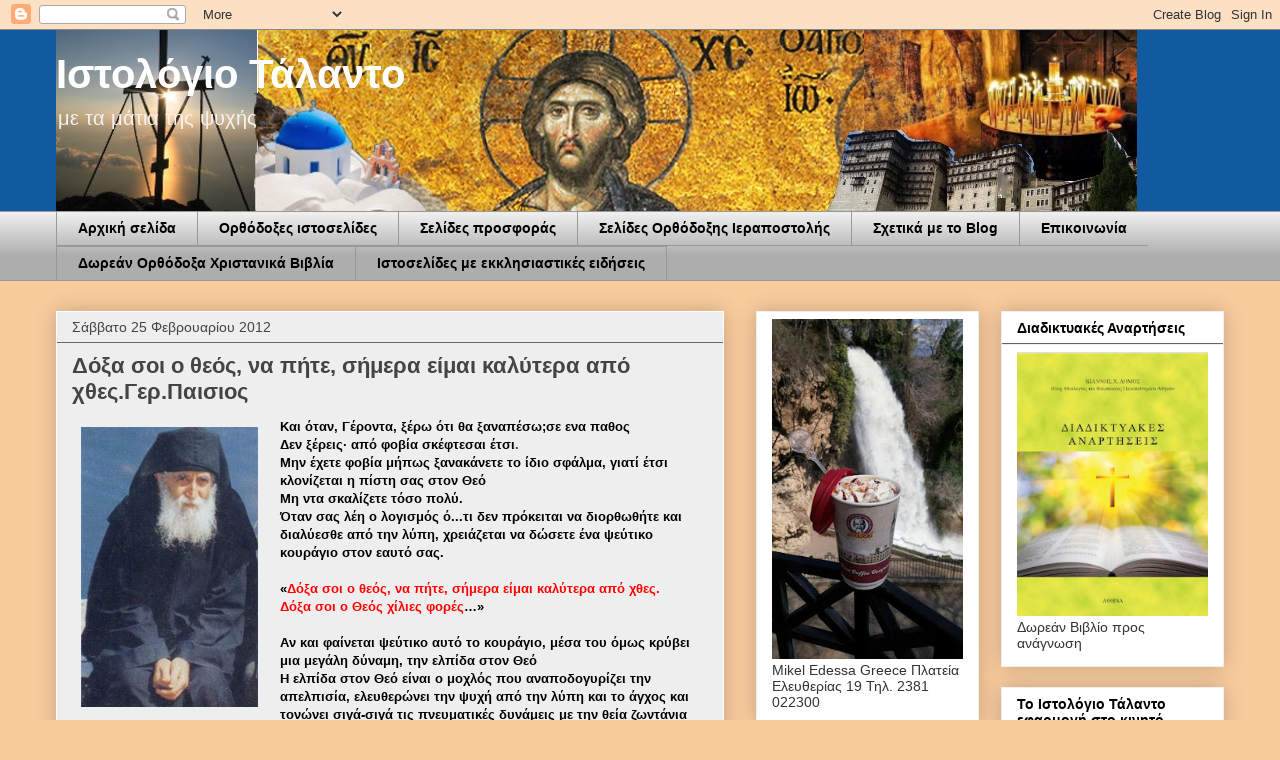

--- FILE ---
content_type: text/html; charset=UTF-8
request_url: https://talantoblog.blogspot.com/2012/02/blog-post_9055.html
body_size: 34529
content:
<!DOCTYPE html>
<html class='v2' dir='ltr' xmlns='http://www.w3.org/1999/xhtml' xmlns:b='http://www.google.com/2005/gml/b' xmlns:data='http://www.google.com/2005/gml/data' xmlns:expr='http://www.google.com/2005/gml/expr'>
<head>
<link href='https://www.blogger.com/static/v1/widgets/335934321-css_bundle_v2.css' rel='stylesheet' type='text/css'/>
<meta content='IE=EmulateIE7' http-equiv='X-UA-Compatible'/>
<meta content='width=1100' name='viewport'/>
<meta content='text/html; charset=UTF-8' http-equiv='Content-Type'/>
<meta content='blogger' name='generator'/>
<link href='https://talantoblog.blogspot.com/favicon.ico' rel='icon' type='image/x-icon'/>
<link href='https://talantoblog.blogspot.com/2012/02/blog-post_9055.html' rel='canonical'/>
<link rel="alternate" type="application/atom+xml" title="Ιστολόγιο Τάλαντο  - Atom" href="https://talantoblog.blogspot.com/feeds/posts/default" />
<link rel="alternate" type="application/rss+xml" title="Ιστολόγιο Τάλαντο  - RSS" href="https://talantoblog.blogspot.com/feeds/posts/default?alt=rss" />
<link rel="service.post" type="application/atom+xml" title="Ιστολόγιο Τάλαντο  - Atom" href="https://www.blogger.com/feeds/4398879879294124247/posts/default" />

<link rel="alternate" type="application/atom+xml" title="Ιστολόγιο Τάλαντο  - Atom" href="https://talantoblog.blogspot.com/feeds/1010964349167257638/comments/default" />
<!--Can't find substitution for tag [blog.ieCssRetrofitLinks]-->
<link href='https://blogger.googleusercontent.com/img/b/R29vZ2xl/AVvXsEgalgGKEx7HluAWj_4W0lLTCFP2cKR1MsxT49e79lmOu0X3axZsJJRhGJCcdl-aq53HomhggLm8AIHarK3B4eenzOLvot5dQd4wgG520VowVeHvyV7mUsTZDvrE4hcR56dp350pAZkCGopl/s1600/268324-normal_paisios_athos.jpg' rel='image_src'/>
<meta content='https://talantoblog.blogspot.com/2012/02/blog-post_9055.html' property='og:url'/>
<meta content='Δόξα σοι ο θεός, να πήτε, σήμερα είμαι καλύτερα από χθες.Γερ.Παισιος' property='og:title'/>
<meta content='' property='og:description'/>
<meta content='https://blogger.googleusercontent.com/img/b/R29vZ2xl/AVvXsEgalgGKEx7HluAWj_4W0lLTCFP2cKR1MsxT49e79lmOu0X3axZsJJRhGJCcdl-aq53HomhggLm8AIHarK3B4eenzOLvot5dQd4wgG520VowVeHvyV7mUsTZDvrE4hcR56dp350pAZkCGopl/w1200-h630-p-k-no-nu/268324-normal_paisios_athos.jpg' property='og:image'/>
<title>Ιστολόγιο Τάλαντο : Δόξα σοι ο θεός, να πήτε, σήμερα είμαι καλύτερα από χθες.Γερ.Παισιος</title>
<style id='page-skin-1' type='text/css'><!--
/*
-----------------------------------------------
Blogger Template Style
Name:     Awesome Inc.
Designer: Tina Chen
URL:      tinachen.org
----------------------------------------------- */
/* Variable definitions
====================
<Variable name="keycolor" description="Main Color" type="color" default="#ffffff"/>
<Group description="Page" selector="body">
<Variable name="body.font" description="Font" type="font"
default="normal normal 13px Arial, Tahoma, Helvetica, FreeSans, sans-serif"/>
<Variable name="body.background.color" description="Background Color" type="color" default="#000000"/>
<Variable name="body.text.color" description="Text Color" type="color" default="#ffffff"/>
</Group>
<Group description="Links" selector=".main-inner">
<Variable name="link.color" description="Link Color" type="color" default="#888888"/>
<Variable name="link.visited.color" description="Visited Color" type="color" default="#444444"/>
<Variable name="link.hover.color" description="Hover Color" type="color" default="#cccccc"/>
</Group>
<Group description="Blog Title" selector=".header h1">
<Variable name="header.font" description="Title Font" type="font"
default="normal bold 40px Arial, Tahoma, Helvetica, FreeSans, sans-serif"/>
<Variable name="header.text.color" description="Title Color" type="color" default="#000000" />
<Variable name="header.background.color" description="Header Background" type="color" default="transparent" />
</Group>
<Group description="Blog Description" selector=".header .description">
<Variable name="description.font" description="Font" type="font"
default="normal normal 14px Arial, Tahoma, Helvetica, FreeSans, sans-serif"/>
<Variable name="description.text.color" description="Text Color" type="color"
default="#000000" />
</Group>
<Group description="Tabs Text" selector=".tabs-inner .widget li a">
<Variable name="tabs.font" description="Font" type="font"
default="normal bold 14px Arial, Tahoma, Helvetica, FreeSans, sans-serif"/>
<Variable name="tabs.text.color" description="Text Color" type="color" default="#000000"/>
<Variable name="tabs.selected.text.color" description="Selected Color" type="color" default="#000000"/>
</Group>
<Group description="Tabs Background" selector=".tabs-outer .PageList">
<Variable name="tabs.background.color" description="Background Color" type="color" default="#141414"/>
<Variable name="tabs.selected.background.color" description="Selected Color" type="color" default="#444444"/>
<Variable name="tabs.border.color" description="Border Color" type="color" default="#eeeeee"/>
</Group>
<Group description="Date Header" selector=".main-inner .widget h2.date-header, .main-inner .widget h2.date-header span">
<Variable name="date.font" description="Font" type="font"
default="normal normal 14px Arial, Tahoma, Helvetica, FreeSans, sans-serif"/>
<Variable name="date.text.color" description="Text Color" type="color" default="#666666"/>
<Variable name="date.border.color" description="Border Color" type="color" default="#eeeeee"/>
</Group>
<Group description="Post Title" selector="h3.post-title, h4, h3.post-title a">
<Variable name="post.title.font" description="Font" type="font"
default="normal bold 22px Arial, Tahoma, Helvetica, FreeSans, sans-serif"/>
<Variable name="post.title.text.color" description="Text Color" type="color" default="#000000"/>
</Group>
<Group description="Post Background" selector=".post">
<Variable name="post.background.color" description="Background Color" type="color" default="#ffffff" />
<Variable name="post.border.color" description="Border Color" type="color" default="#eeeeee" />
<Variable name="post.border.bevel.color" description="Bevel Color" type="color" default="#eeeeee"/>
</Group>
<Group description="Gadget Title" selector="h2">
<Variable name="widget.title.font" description="Font" type="font"
default="normal bold 14px Arial, Tahoma, Helvetica, FreeSans, sans-serif"/>
<Variable name="widget.title.text.color" description="Text Color" type="color" default="#000000"/>
</Group>
<Group description="Gadget Text" selector=".sidebar .widget">
<Variable name="widget.font" description="Font" type="font"
default="normal normal 14px Arial, Tahoma, Helvetica, FreeSans, sans-serif"/>
<Variable name="widget.text.color" description="Text Color" type="color" default="#000000"/>
<Variable name="widget.alternate.text.color" description="Alternate Color" type="color" default="#666666"/>
</Group>
<Group description="Gadget Links" selector=".sidebar .widget">
<Variable name="widget.link.color" description="Link Color" type="color" default="#3778cd"/>
<Variable name="widget.link.visited.color" description="Visited Color" type="color" default="#4d469c"/>
<Variable name="widget.link.hover.color" description="Hover Color" type="color" default="#3778cd"/>
</Group>
<Group description="Gadget Background" selector=".sidebar .widget">
<Variable name="widget.background.color" description="Background Color" type="color" default="#141414"/>
<Variable name="widget.border.color" description="Border Color" type="color" default="#222222"/>
<Variable name="widget.border.bevel.color" description="Bevel Color" type="color" default="#000000"/>
</Group>
<Group description="Sidebar Background" selector=".column-left-inner .column-right-inner">
<Variable name="widget.outer.background.color" description="Background Color" type="color" default="transparent" />
</Group>
<Group description="Images" selector=".main-inner">
<Variable name="image.background.color" description="Background Color" type="color" default="transparent"/>
<Variable name="image.border.color" description="Border Color" type="color" default="transparent"/>
</Group>
<Group description="Feed" selector=".blog-feeds">
<Variable name="feed.text.color" description="Text Color" type="color" default="#000000"/>
</Group>
<Group description="Feed Links" selector=".blog-feeds">
<Variable name="feed.link.color" description="Link Color" type="color" default="#3778cd"/>
<Variable name="feed.link.visited.color" description="Visited Color" type="color" default="#4d469c"/>
<Variable name="feed.link.hover.color" description="Hover Color" type="color" default="#3778cd"/>
</Group>
<Group description="Pager" selector=".blog-pager">
<Variable name="pager.background.color" description="Background Color" type="color" default="#eeeeee" />
</Group>
<Group description="Footer" selector=".footer-outer">
<Variable name="footer.background.color" description="Background Color" type="color" default="#ffffff" />
<Variable name="footer.text.color" description="Text Color" type="color" default="#000000" />
</Group>
<Variable name="title.shadow.spread" description="Title Shadow" type="length" default="-1px" min="-1px" max="100px"/>
<Variable name="body.background" description="Body Background" type="background"
color="#f8cb9d"
default="$(color) none repeat scroll top left"/>
<Variable name="body.background.gradient.cap" description="Body Gradient Cap" type="url"
default="none"/>
<Variable name="body.background.size" description="Body Background Size" type="string" default="auto"/>
<Variable name="tabs.background.gradient" description="Tabs Background Gradient" type="url"
default="none"/>
<Variable name="header.background.gradient" description="Header Background Gradient" type="url" default="none" />
<Variable name="header.padding.top" description="Header Top Padding" type="length" default="22px" min="0" max="100px"/>
<Variable name="header.margin.top" description="Header Top Margin" type="length" default="0" min="0" max="100px"/>
<Variable name="header.margin.bottom" description="Header Bottom Margin" type="length" default="0" min="0" max="100px"/>
<Variable name="widget.padding.top" description="Widget Padding Top" type="length" default="8px" min="0" max="20px"/>
<Variable name="widget.padding.side" description="Widget Padding Side" type="length" default="15px" min="0" max="100px"/>
<Variable name="widget.outer.margin.top" description="Widget Top Margin" type="length" default="0" min="0" max="100px"/>
<Variable name="widget.outer.background.gradient" description="Gradient" type="url" default="none" />
<Variable name="widget.border.radius" description="Gadget Border Radius" type="length" default="0" min="0" max="100px"/>
<Variable name="outer.shadow.spread" description="Outer Shadow Size" type="length" default="0" min="0" max="100px"/>
<Variable name="date.header.border.radius.top" description="Date Header Border Radius Top" type="length" default="0" min="0" max="100px"/>
<Variable name="date.header.position" description="Date Header Position" type="length" default="15px" min="0" max="100px"/>
<Variable name="date.space" description="Date Space" type="length" default="30px" min="0" max="100px"/>
<Variable name="date.position" description="Date Float" type="string" default="static" />
<Variable name="date.padding.bottom" description="Date Padding Bottom" type="length" default="0" min="0" max="100px"/>
<Variable name="date.border.size" description="Date Border Size" type="length" default="0" min="0" max="10px"/>
<Variable name="date.background" description="Date Background" type="background" color="transparent"
default="$(color) none no-repeat scroll top left" />
<Variable name="date.first.border.radius.top" description="Date First top radius" type="length" default="0" min="0" max="100px"/>
<Variable name="date.last.space.bottom" description="Date Last Space Bottom" type="length"
default="20px" min="0" max="100px"/>
<Variable name="date.last.border.radius.bottom" description="Date Last bottom radius" type="length" default="0" min="0" max="100px"/>
<Variable name="post.first.padding.top" description="First Post Padding Top" type="length" default="0" min="0" max="100px"/>
<Variable name="image.shadow.spread" description="Image Shadow Size" type="length" default="0" min="0" max="100px"/>
<Variable name="image.border.radius" description="Image Border Radius" type="length" default="0" min="0" max="100px"/>
<Variable name="separator.outdent" description="Separator Outdent" type="length" default="15px" min="0" max="100px"/>
<Variable name="title.separator.border.size" description="Widget Title Border Size" type="length" default="1px" min="0" max="10px"/>
<Variable name="list.separator.border.size" description="List Separator Border Size" type="length" default="1px" min="0" max="10px"/>
<Variable name="shadow.spread" description="Shadow Size" type="length" default="0" min="0" max="100px"/>
<Variable name="startSide" description="Side where text starts in blog language" type="automatic" default="left"/>
<Variable name="endSide" description="Side where text ends in blog language" type="automatic" default="right"/>
<Variable name="date.side" description="Side where date header is placed" type="string" default="right"/>
<Variable name="pager.border.radius.top" description="Pager Border Top Radius" type="length" default="0" min="0" max="100px"/>
<Variable name="pager.space.top" description="Pager Top Space" type="length" default="1em" min="0" max="20em"/>
<Variable name="footer.background.gradient" description="Background Gradient" type="url" default="none" />
<Variable name="mobile.background.size" description="Mobile Background Size" type="string"
default="auto"/>
<Variable name="mobile.background.overlay" description="Mobile Background Overlay" type="string"
default="transparent none repeat scroll top left"/>
<Variable name="mobile.button.color" description="Mobile Button Color" type="color" default="#ffffff" />
*/
/* Content
----------------------------------------------- */
body {
font: normal normal 13px Arial, Tahoma, Helvetica, FreeSans, sans-serif;
color: #000000;
background: #f8cb9d none repeat scroll top left;
}
html body .content-outer {
min-width: 0;
max-width: 100%;
width: 100%;
}
a:link {
text-decoration: none;
color: #3778cd;
}
a:visited {
text-decoration: none;
color: #4d469c;
}
a:hover {
text-decoration: underline;
color: #3778cd;
}
.body-fauxcolumn-outer .cap-top {
position: absolute;
z-index: 1;
height: 276px;
width: 100%;
background: transparent none repeat-x scroll top left;
_background-image: none;
}
/* Columns
----------------------------------------------- */
.content-inner {
padding: 0;
}
.header-inner .section {
margin: 0 16px;
}
.tabs-inner .section {
margin: 0 16px;
}
.main-inner {
padding-top: 30px;
}
.main-inner .column-center-inner,
.main-inner .column-left-inner,
.main-inner .column-right-inner {
padding: 0 5px;
}
*+html body .main-inner .column-center-inner {
margin-top: -30px;
}
#layout .main-inner .column-center-inner {
margin-top: 0;
}
/* Header
----------------------------------------------- */
.header-outer {
margin: 0 0 0 0;
background: #115a9f none repeat scroll 0 0;
}
.Header h1 {
font: normal bold 40px Arial, Tahoma, Helvetica, FreeSans, sans-serif;
color: #ffffff;
text-shadow: 0 0 -1px #000000;
}
.Header h1 a {
color: #ffffff;
}
.Header .description {
font: normal normal 20px Arial, Tahoma, Helvetica, FreeSans, sans-serif;
color: #f3f3f3;
}
.header-inner .Header .titlewrapper,
.header-inner .Header .descriptionwrapper {
padding-left: 0;
padding-right: 0;
margin-bottom: 0;
}
.header-inner .Header .titlewrapper {
padding-top: 22px;
}
/* Tabs
----------------------------------------------- */
.tabs-outer {
overflow: hidden;
position: relative;
background: #eeeeee url(//www.blogblog.com/1kt/awesomeinc/tabs_gradient_light.png) repeat scroll 0 0;
}
#layout .tabs-outer {
overflow: visible;
}
.tabs-cap-top, .tabs-cap-bottom {
position: absolute;
width: 100%;
border-top: 1px solid #999999;
}
.tabs-cap-bottom {
bottom: 0;
}
.tabs-inner .widget li a {
display: inline-block;
margin: 0;
padding: .6em 1.5em;
font: normal bold 14px Arial, Tahoma, Helvetica, FreeSans, sans-serif;
color: #000000;
border-top: 1px solid #999999;
border-bottom: 1px solid #999999;
border-left: 1px solid #999999;
height: 16px;
line-height: 16px;
}
.tabs-inner .widget li:last-child a {
border-right: 1px solid #999999;
}
.tabs-inner .widget li.selected a, .tabs-inner .widget li a:hover {
background: #666666 url(//www.blogblog.com/1kt/awesomeinc/tabs_gradient_light.png) repeat-x scroll 0 -100px;
color: #ffffff;
}
/* Headings
----------------------------------------------- */
h2 {
font: normal bold 14px Arial, Tahoma, Helvetica, FreeSans, sans-serif;
color: #000000;
}
/* Widgets
----------------------------------------------- */
.main-inner .section {
margin: 0 27px;
padding: 0;
}
.main-inner .column-left-outer,
.main-inner .column-right-outer {
margin-top: 0;
}
#layout .main-inner .column-left-outer,
#layout .main-inner .column-right-outer {
margin-top: 0;
}
.main-inner .column-left-inner,
.main-inner .column-right-inner {
background: transparent none repeat 0 0;
-moz-box-shadow: 0 0 0 rgba(0, 0, 0, .2);
-webkit-box-shadow: 0 0 0 rgba(0, 0, 0, .2);
-goog-ms-box-shadow: 0 0 0 rgba(0, 0, 0, .2);
box-shadow: 0 0 0 rgba(0, 0, 0, .2);
-moz-border-radius: 0;
-webkit-border-radius: 0;
-goog-ms-border-radius: 0;
border-radius: 0;
}
#layout .main-inner .column-left-inner,
#layout .main-inner .column-right-inner {
margin-top: 0;
}
.sidebar .widget {
font: normal normal 14px Arial, Tahoma, Helvetica, FreeSans, sans-serif;
color: #353333;
}
.sidebar .widget a:link {
color: #3778cd;
}
.sidebar .widget a:visited {
color: #4d469c;
}
.sidebar .widget a:hover {
color: #3778cd;
}
.sidebar .widget h2 {
text-shadow: 0 0 -1px #000000;
}
.main-inner .widget {
background-color: #ffffff;
border: 1px solid #eeeeee;
padding: 0 15px 15px;
margin: 20px -16px;
-moz-box-shadow: 0 0 20px rgba(0, 0, 0, .2);
-webkit-box-shadow: 0 0 20px rgba(0, 0, 0, .2);
-goog-ms-box-shadow: 0 0 20px rgba(0, 0, 0, .2);
box-shadow: 0 0 20px rgba(0, 0, 0, .2);
-moz-border-radius: 0;
-webkit-border-radius: 0;
-goog-ms-border-radius: 0;
border-radius: 0;
}
.main-inner .widget h2 {
margin: 0 -15px;
padding: .6em 15px .5em;
border-bottom: 1px solid #666666;
}
.footer-inner .widget h2 {
padding: 0 0 .4em;
border-bottom: 1px solid #666666;
}
.main-inner .widget h2 + div, .footer-inner .widget h2 + div {
border-top: 1px solid #eeeeee;
padding-top: 8px;
}
.main-inner .widget .widget-content {
margin: 0 -15px;
padding: 7px 15px 0;
}
.main-inner .widget ul, .main-inner .widget #ArchiveList ul.flat {
margin: -8px -15px 0;
padding: 0;
list-style: none;
}
.main-inner .widget #ArchiveList {
margin: -8px 0 0;
}
.main-inner .widget ul li, .main-inner .widget #ArchiveList ul.flat li {
padding: .5em 15px;
text-indent: 0;
color: #666666;
border-top: 1px solid #eeeeee;
border-bottom: 1px solid #666666;
}
.main-inner .widget #ArchiveList ul li {
padding-top: .25em;
padding-bottom: .25em;
}
.main-inner .widget ul li:first-child, .main-inner .widget #ArchiveList ul.flat li:first-child {
border-top: none;
}
.main-inner .widget ul li:last-child, .main-inner .widget #ArchiveList ul.flat li:last-child {
border-bottom: none;
}
.post-body {
position: relative;
}
.main-inner .widget .post-body ul {
padding: 0 2.5em;
margin: .5em 0;
list-style: disc;
}
.main-inner .widget .post-body ul li {
padding: 0.25em 0;
margin-bottom: .25em;
color: #000000;
border: none;
}
.footer-inner .widget ul {
padding: 0;
list-style: none;
}
.widget .zippy {
color: #666666;
}
/* Posts
----------------------------------------------- */
body .main-inner .Blog {
padding: 0;
margin-bottom: 1em;
background-color: transparent;
border: none;
-moz-box-shadow: 0 0 0 rgba(0, 0, 0, 0);
-webkit-box-shadow: 0 0 0 rgba(0, 0, 0, 0);
-goog-ms-box-shadow: 0 0 0 rgba(0, 0, 0, 0);
box-shadow: 0 0 0 rgba(0, 0, 0, 0);
}
.main-inner .section:last-child .Blog:last-child {
padding: 0;
margin-bottom: 1em;
}
.main-inner .widget h2.date-header {
margin: 0 -15px 1px;
padding: 0 0 0 0;
font: normal normal 14px Arial, Tahoma, Helvetica, FreeSans, sans-serif;
color: #444444;
background: transparent none no-repeat scroll top left;
border-top: 0 solid #eeeeee;
border-bottom: 1px solid #666666;
-moz-border-radius-topleft: 0;
-moz-border-radius-topright: 0;
-webkit-border-top-left-radius: 0;
-webkit-border-top-right-radius: 0;
border-top-left-radius: 0;
border-top-right-radius: 0;
position: static;
bottom: 100%;
right: 15px;
text-shadow: 0 0 -1px #000000;
}
.main-inner .widget h2.date-header span {
font: normal normal 14px Arial, Tahoma, Helvetica, FreeSans, sans-serif;
display: block;
padding: .5em 15px;
border-left: 0 solid #eeeeee;
border-right: 0 solid #eeeeee;
}
.date-outer {
position: relative;
margin: 30px 0 20px;
padding: 0 15px;
background-color: #eeeeee;
border: 1px solid #ffffff;
-moz-box-shadow: 0 0 20px rgba(0, 0, 0, .2);
-webkit-box-shadow: 0 0 20px rgba(0, 0, 0, .2);
-goog-ms-box-shadow: 0 0 20px rgba(0, 0, 0, .2);
box-shadow: 0 0 20px rgba(0, 0, 0, .2);
-moz-border-radius: 0;
-webkit-border-radius: 0;
-goog-ms-border-radius: 0;
border-radius: 0;
}
.date-outer:first-child {
margin-top: 0;
}
.date-outer:last-child {
margin-bottom: 20px;
-moz-border-radius-bottomleft: 0;
-moz-border-radius-bottomright: 0;
-webkit-border-bottom-left-radius: 0;
-webkit-border-bottom-right-radius: 0;
-goog-ms-border-bottom-left-radius: 0;
-goog-ms-border-bottom-right-radius: 0;
border-bottom-left-radius: 0;
border-bottom-right-radius: 0;
}
.date-posts {
margin: 0 -15px;
padding: 0 15px;
clear: both;
}
.post-outer, .inline-ad {
border-top: 1px solid #ffffff;
margin: 0 -15px;
padding: 15px 15px;
}
.post-outer {
padding-bottom: 10px;
}
.post-outer:first-child {
padding-top: 0;
border-top: none;
}
.post-outer:last-child, .inline-ad:last-child {
border-bottom: none;
}
.post-body {
position: relative;
}
.post-body img {
padding: 8px;
background: transparent;
border: 1px solid transparent;
-moz-box-shadow: 0 0 0 rgba(0, 0, 0, .2);
-webkit-box-shadow: 0 0 0 rgba(0, 0, 0, .2);
box-shadow: 0 0 0 rgba(0, 0, 0, .2);
-moz-border-radius: 0;
-webkit-border-radius: 0;
border-radius: 0;
}
h3.post-title, h4 {
font: normal bold 22px Arial, Tahoma, Helvetica, FreeSans, sans-serif;
color: #444444;
}
h3.post-title a {
font: normal bold 22px Arial, Tahoma, Helvetica, FreeSans, sans-serif;
color: #444444;
}
h3.post-title a:hover {
color: #3778cd;
text-decoration: underline;
}
.post-header {
margin: 0 0 1em;
}
.post-body {
line-height: 1.4;
}
.post-outer h2 {
color: #000000;
}
.post-footer {
margin: 1.5em 0 0;
}
#blog-pager {
padding: 15px;
font-size: 120%;
background-color: #eeeeee;
border: 1px solid #eeeeee;
-moz-box-shadow: 0 0 20px rgba(0, 0, 0, .2);
-webkit-box-shadow: 0 0 20px rgba(0, 0, 0, .2);
-goog-ms-box-shadow: 0 0 20px rgba(0, 0, 0, .2);
box-shadow: 0 0 20px rgba(0, 0, 0, .2);
-moz-border-radius: 0;
-webkit-border-radius: 0;
-goog-ms-border-radius: 0;
border-radius: 0;
-moz-border-radius-topleft: 0;
-moz-border-radius-topright: 0;
-webkit-border-top-left-radius: 0;
-webkit-border-top-right-radius: 0;
-goog-ms-border-top-left-radius: 0;
-goog-ms-border-top-right-radius: 0;
border-top-left-radius: 0;
border-top-right-radius-topright: 0;
margin-top: 1em;
}
.blog-feeds, .post-feeds {
margin: 1em 0;
text-align: center;
color: #000000;
}
.blog-feeds a, .post-feeds a {
color: #3778cd;
}
.blog-feeds a:visited, .post-feeds a:visited {
color: #4d469c;
}
.blog-feeds a:hover, .post-feeds a:hover {
color: #3778cd;
}
.post-outer .comments {
margin-top: 2em;
}
/* Comments
----------------------------------------------- */
.comments .comments-content .icon.blog-author {
background-repeat: no-repeat;
background-image: url([data-uri]);
}
.comments .comments-content .loadmore a {
border-top: 1px solid #999999;
border-bottom: 1px solid #999999;
}
.comments .continue {
border-top: 2px solid #999999;
}
/* Footer
----------------------------------------------- */
.footer-outer {
margin: -20px 0 -1px;
padding: 20px 0 0;
color: #000000;
overflow: hidden;
}
.footer-fauxborder-left {
border-top: 1px solid #eeeeee;
background: #ffffff none repeat scroll 0 0;
-moz-box-shadow: 0 0 20px rgba(0, 0, 0, .2);
-webkit-box-shadow: 0 0 20px rgba(0, 0, 0, .2);
-goog-ms-box-shadow: 0 0 20px rgba(0, 0, 0, .2);
box-shadow: 0 0 20px rgba(0, 0, 0, .2);
margin: 0 -20px;
}
/* Mobile
----------------------------------------------- */
body.mobile {
background-size: auto;
}
.mobile .body-fauxcolumn-outer {
background: transparent none repeat scroll top left;
}
*+html body.mobile .main-inner .column-center-inner {
margin-top: 0;
}
.mobile .main-inner .widget {
padding: 0 0 15px;
}
.mobile .main-inner .widget h2 + div,
.mobile .footer-inner .widget h2 + div {
border-top: none;
padding-top: 0;
}
.mobile .footer-inner .widget h2 {
padding: 0.5em 0;
border-bottom: none;
}
.mobile .main-inner .widget .widget-content {
margin: 0;
padding: 7px 0 0;
}
.mobile .main-inner .widget ul,
.mobile .main-inner .widget #ArchiveList ul.flat {
margin: 0 -15px 0;
}
.mobile .main-inner .widget h2.date-header {
right: 0;
}
.mobile .date-header span {
padding: 0.4em 0;
}
.mobile .date-outer:first-child {
margin-bottom: 0;
border: 1px solid #ffffff;
-moz-border-radius-topleft: 0;
-moz-border-radius-topright: 0;
-webkit-border-top-left-radius: 0;
-webkit-border-top-right-radius: 0;
-goog-ms-border-top-left-radius: 0;
-goog-ms-border-top-right-radius: 0;
border-top-left-radius: 0;
border-top-right-radius: 0;
}
.mobile .date-outer {
border-color: #ffffff;
border-width: 0 1px 1px;
}
.mobile .date-outer:last-child {
margin-bottom: 0;
}
.mobile .main-inner {
padding: 0;
}
.mobile .header-inner .section {
margin: 0;
}
.mobile .post-outer, .mobile .inline-ad {
padding: 5px 0;
}
.mobile .tabs-inner .section {
margin: 0 10px;
}
.mobile .main-inner .widget h2 {
margin: 0;
padding: 0;
}
.mobile .main-inner .widget h2.date-header span {
padding: 0;
}
.mobile .main-inner .widget .widget-content {
margin: 0;
padding: 7px 0 0;
}
.mobile #blog-pager {
border: 1px solid transparent;
background: #ffffff none repeat scroll 0 0;
}
.mobile .main-inner .column-left-inner,
.mobile .main-inner .column-right-inner {
background: transparent none repeat 0 0;
-moz-box-shadow: none;
-webkit-box-shadow: none;
-goog-ms-box-shadow: none;
box-shadow: none;
}
.mobile .date-posts {
margin: 0;
padding: 0;
}
.mobile .footer-fauxborder-left {
margin: 0;
border-top: inherit;
}
.mobile .main-inner .section:last-child .Blog:last-child {
margin-bottom: 0;
}
.mobile-index-contents {
color: #000000;
}
.mobile .mobile-link-button {
background: #3778cd url(//www.blogblog.com/1kt/awesomeinc/tabs_gradient_light.png) repeat scroll 0 0;
}
.mobile-link-button a:link, .mobile-link-button a:visited {
color: #ffffff;
}
.mobile .tabs-inner .PageList .widget-content {
background: transparent;
border-top: 1px solid;
border-color: #999999;
color: #000000;
}
.mobile .tabs-inner .PageList .widget-content .pagelist-arrow {
border-left: 1px solid #999999;
}

--></style>
<style id='template-skin-1' type='text/css'><!--
body {
min-width: 1200px;
}
.content-outer, .content-fauxcolumn-outer, .region-inner {
min-width: 1200px;
max-width: 1200px;
_width: 1200px;
}
.main-inner .columns {
padding-left: 0px;
padding-right: 500px;
}
.main-inner .fauxcolumn-center-outer {
left: 0px;
right: 500px;
/* IE6 does not respect left and right together */
_width: expression(this.parentNode.offsetWidth -
parseInt("0px") -
parseInt("500px") + 'px');
}
.main-inner .fauxcolumn-left-outer {
width: 0px;
}
.main-inner .fauxcolumn-right-outer {
width: 500px;
}
.main-inner .column-left-outer {
width: 0px;
right: 100%;
margin-left: -0px;
}
.main-inner .column-right-outer {
width: 500px;
margin-right: -500px;
}
#layout {
min-width: 0;
}
#layout .content-outer {
min-width: 0;
width: 800px;
}
#layout .region-inner {
min-width: 0;
width: auto;
}
--></style>
<script type='text/javascript'>

  var _gaq = _gaq || [];
  _gaq.push(['_setAccount', 'UA-26991404-1']);
  _gaq.push(['_trackPageview']);

  (function() {
    var ga = document.createElement('script'); ga.type = 'text/javascript'; ga.async = true;
    ga.src = ('https:' == document.location.protocol ? 'https://ssl' : 'http://www') + '.google-analytics.com/ga.js';
    var s = document.getElementsByTagName('script')[0]; s.parentNode.insertBefore(ga, s);
  })();

</script>
<!-- Google tag (gtag.js) -->
<script async='async' src='https://www.googletagmanager.com/gtag/js?id=G-0BEW19HYE1'></script>
<script>
  window.dataLayer = window.dataLayer || [];
  function gtag(){dataLayer.push(arguments);}
  gtag('js', new Date());

  gtag('config', 'G-0BEW19HYE1');
</script>
<link href='https://www.blogger.com/dyn-css/authorization.css?targetBlogID=4398879879294124247&amp;zx=d620ee9a-9515-44d4-a53e-7a9114d332e3' media='none' onload='if(media!=&#39;all&#39;)media=&#39;all&#39;' rel='stylesheet'/><noscript><link href='https://www.blogger.com/dyn-css/authorization.css?targetBlogID=4398879879294124247&amp;zx=d620ee9a-9515-44d4-a53e-7a9114d332e3' rel='stylesheet'/></noscript>
<meta name='google-adsense-platform-account' content='ca-host-pub-1556223355139109'/>
<meta name='google-adsense-platform-domain' content='blogspot.com'/>

<!-- data-ad-client=ca-pub-2292728536871900 -->

</head>
<body class='loading'>
<div class='navbar section' id='navbar'><div class='widget Navbar' data-version='1' id='Navbar1'><script type="text/javascript">
    function setAttributeOnload(object, attribute, val) {
      if(window.addEventListener) {
        window.addEventListener('load',
          function(){ object[attribute] = val; }, false);
      } else {
        window.attachEvent('onload', function(){ object[attribute] = val; });
      }
    }
  </script>
<div id="navbar-iframe-container"></div>
<script type="text/javascript" src="https://apis.google.com/js/platform.js"></script>
<script type="text/javascript">
      gapi.load("gapi.iframes:gapi.iframes.style.bubble", function() {
        if (gapi.iframes && gapi.iframes.getContext) {
          gapi.iframes.getContext().openChild({
              url: 'https://www.blogger.com/navbar/4398879879294124247?po\x3d1010964349167257638\x26origin\x3dhttps://talantoblog.blogspot.com',
              where: document.getElementById("navbar-iframe-container"),
              id: "navbar-iframe"
          });
        }
      });
    </script><script type="text/javascript">
(function() {
var script = document.createElement('script');
script.type = 'text/javascript';
script.src = '//pagead2.googlesyndication.com/pagead/js/google_top_exp.js';
var head = document.getElementsByTagName('head')[0];
if (head) {
head.appendChild(script);
}})();
</script>
</div></div>
<div class='body-fauxcolumns'>
<div class='fauxcolumn-outer body-fauxcolumn-outer'>
<div class='cap-top'>
<div class='cap-left'></div>
<div class='cap-right'></div>
</div>
<div class='fauxborder-left'>
<div class='fauxborder-right'></div>
<div class='fauxcolumn-inner'>
</div>
</div>
<div class='cap-bottom'>
<div class='cap-left'></div>
<div class='cap-right'></div>
</div>
</div>
</div>
<div class='content'>
<div class='content-fauxcolumns'>
<div class='fauxcolumn-outer content-fauxcolumn-outer'>
<div class='cap-top'>
<div class='cap-left'></div>
<div class='cap-right'></div>
</div>
<div class='fauxborder-left'>
<div class='fauxborder-right'></div>
<div class='fauxcolumn-inner'>
</div>
</div>
<div class='cap-bottom'>
<div class='cap-left'></div>
<div class='cap-right'></div>
</div>
</div>
</div>
<div class='content-outer'>
<div class='content-cap-top cap-top'>
<div class='cap-left'></div>
<div class='cap-right'></div>
</div>
<div class='fauxborder-left content-fauxborder-left'>
<div class='fauxborder-right content-fauxborder-right'></div>
<div class='content-inner'>
<header>
<div class='header-outer'>
<div class='header-cap-top cap-top'>
<div class='cap-left'></div>
<div class='cap-right'></div>
</div>
<div class='fauxborder-left header-fauxborder-left'>
<div class='fauxborder-right header-fauxborder-right'></div>
<div class='region-inner header-inner'>
<div class='header section' id='header'><div class='widget Header' data-version='1' id='Header1'>
<div id='header-inner' style='background-image: url("https://blogger.googleusercontent.com/img/b/R29vZ2xl/AVvXsEhDxbarMDqLhkY4Gpkx3Ne4C67DM4e6f9bTnBC14WVmi9mQHF2eOWUzKriALfA61V0J6I2m1J3CZRrwiZ7n9t6LJht4HIC_w8qKk5DWxhFul6piy96J50fR-vlu7IpZHaFVVIXuyz8QiNY/s1600/tel.jpg"); background-position: left; width: 1081px; min-height: 181px; _height: 181px; background-repeat: no-repeat; '>
<div class='titlewrapper' style='background: transparent'>
<h1 class='title' style='background: transparent; border-width: 0px'>
<a href='https://talantoblog.blogspot.com/'>
Ιστολόγιο Τάλαντο 
</a>
</h1>
</div>
<div class='descriptionwrapper'>
<p class='description'><span>με τα μάτια της ψυχής</span></p>
</div>
</div>
</div></div>
</div>
</div>
<div class='header-cap-bottom cap-bottom'>
<div class='cap-left'></div>
<div class='cap-right'></div>
</div>
</div>
</header>
<div class='tabs-outer'>
<div class='tabs-cap-top cap-top'>
<div class='cap-left'></div>
<div class='cap-right'></div>
</div>
<div class='fauxborder-left tabs-fauxborder-left'>
<div class='fauxborder-right tabs-fauxborder-right'></div>
<div class='region-inner tabs-inner'>
<div class='tabs section' id='crosscol'><div class='widget PageList' data-version='1' id='PageList1'>
<h2>Σελίδες</h2>
<div class='widget-content'>
<ul>
<li>
<a href='http://talantoblog.blogspot.com/'>Αρχική σελίδα</a>
</li>
<li>
<a href='http://talantoblog.blogspot.com/p/blog-page_02.html'>Ορθόδοξες  ιστοσελίδες</a>
</li>
<li>
<a href='http://talantoblog.blogspot.com/p/blog-page_2796.html'>Σελίδες προσφοράς</a>
</li>
<li>
<a href='http://talantoblog.blogspot.com/p/blog-page_4591.html'>Σελίδες Ορθόδοξης Ιεραποστολής</a>
</li>
<li>
<a href='http://talantoblog.blogspot.com/p/blog.html'>Σχετικά με το Blog</a>
</li>
<li>
<a href='http://talantoblog.blogspot.com/p/blog-page_4695.html'>Επικοινωνία</a>
</li>
<li>
<a href='https://talantoblog.blogspot.com/2023/04/blog-post_21.html'>Δωρεάν Ορθόδοξα Χριστανικά Βιβλία </a>
</li>
<li>
<a href='https://talantoblog.blogspot.com/2013/06/blog-post_26.html'>Ιστοσελίδες με εκκλησιαστικές ειδήσεις  </a>
</li>
</ul>
<div class='clear'></div>
</div>
</div></div>
<div class='tabs no-items section' id='crosscol-overflow'></div>
</div>
</div>
<div class='tabs-cap-bottom cap-bottom'>
<div class='cap-left'></div>
<div class='cap-right'></div>
</div>
</div>
<div class='main-outer'>
<div class='main-cap-top cap-top'>
<div class='cap-left'></div>
<div class='cap-right'></div>
</div>
<div class='fauxborder-left main-fauxborder-left'>
<div class='fauxborder-right main-fauxborder-right'></div>
<div class='region-inner main-inner'>
<div class='columns fauxcolumns'>
<div class='fauxcolumn-outer fauxcolumn-center-outer'>
<div class='cap-top'>
<div class='cap-left'></div>
<div class='cap-right'></div>
</div>
<div class='fauxborder-left'>
<div class='fauxborder-right'></div>
<div class='fauxcolumn-inner'>
</div>
</div>
<div class='cap-bottom'>
<div class='cap-left'></div>
<div class='cap-right'></div>
</div>
</div>
<div class='fauxcolumn-outer fauxcolumn-left-outer'>
<div class='cap-top'>
<div class='cap-left'></div>
<div class='cap-right'></div>
</div>
<div class='fauxborder-left'>
<div class='fauxborder-right'></div>
<div class='fauxcolumn-inner'>
</div>
</div>
<div class='cap-bottom'>
<div class='cap-left'></div>
<div class='cap-right'></div>
</div>
</div>
<div class='fauxcolumn-outer fauxcolumn-right-outer'>
<div class='cap-top'>
<div class='cap-left'></div>
<div class='cap-right'></div>
</div>
<div class='fauxborder-left'>
<div class='fauxborder-right'></div>
<div class='fauxcolumn-inner'>
</div>
</div>
<div class='cap-bottom'>
<div class='cap-left'></div>
<div class='cap-right'></div>
</div>
</div>
<!-- corrects IE6 width calculation -->
<div class='columns-inner'>
<div class='column-center-outer'>
<div class='column-center-inner'>
<div class='main section' id='main'><div class='widget Blog' data-version='1' id='Blog1'>
<div class='blog-posts hfeed'>

          <div class="date-outer">
        
<h2 class='date-header'><span>Σάββατο 25 Φεβρουαρίου 2012</span></h2>

          <div class="date-posts">
        
<div class='post-outer'>
<div class='post hentry'>
<a name='1010964349167257638'></a>
<h3 class='post-title entry-title'>
Δόξα σοι ο θεός, να πήτε, σήμερα είμαι καλύτερα από χθες.Γερ.Παισιος
</h3>
<div class='post-header'>
<div class='post-header-line-1'></div>
</div>
<div class='post-body entry-content' id='post-body-1010964349167257638'>
<div dir="ltr" style="text-align: left;" trbidi="on">
<div class="text_exposed_root text_exposed">
<a href="https://blogger.googleusercontent.com/img/b/R29vZ2xl/AVvXsEgalgGKEx7HluAWj_4W0lLTCFP2cKR1MsxT49e79lmOu0X3axZsJJRhGJCcdl-aq53HomhggLm8AIHarK3B4eenzOLvot5dQd4wgG520VowVeHvyV7mUsTZDvrE4hcR56dp350pAZkCGopl/s1600/268324-normal_paisios_athos.jpg" imageanchor="1" style="clear: left; float: left; margin-bottom: 1em; margin-right: 1em;"><img border="0" src="https://blogger.googleusercontent.com/img/b/R29vZ2xl/AVvXsEgalgGKEx7HluAWj_4W0lLTCFP2cKR1MsxT49e79lmOu0X3axZsJJRhGJCcdl-aq53HomhggLm8AIHarK3B4eenzOLvot5dQd4wgG520VowVeHvyV7mUsTZDvrE4hcR56dp350pAZkCGopl/s1600/268324-normal_paisios_athos.jpg" /></a><strong>Και όταν, Γέροντα, ξέρω ότι θα ξαναπέσω;σε ενα παθος<br /> </strong> <span style="color: red;"><strong><span style="color: black;">Δεν ξέρεις&#8729; από φοβία σκέφτεσαι έτσι</span>.</strong></span><br /><strong>Μην έχετε φοβία μήπως ξανακάνετε το ίδιο σφάλμα, γιατί έτσι κλονίζεται η πίστη σας στον Θεό<br />  Μη ντα σκαλίζετε τόσο πολύ. <br /> Όταν σας λέη ο λογισμός ό</strong><span><strong>...τι δεν πρόκειται να διορθωθήτε και διαλύεσθε από την λύπη, χρειάζεται να δώσετε ένα ψεύτικο κουράγιο στον εαυτό σας.<br /> <br />&#171;</strong><strong><span style="color: red;">Δόξα σοι ο θεός, να πήτε, σήμερα είμαι καλύτερα από χθες.<br />Δόξα σοι ο Θεός χίλιες φορές</span>&#8230;&#187;<br /> <br />Αν και φαίνεται ψεύτικο αυτό το κουράγιο, μέσα του όμως κρύβει μια μεγάλη δύναμη, την ελπίδα στον Θεό<br />  Η ελπίδα στον Θεό είναι ο μοχλός που αναποδογυρίζει την απελπισία, ελευθερώνει την ψυχή από την λύπη και το άγχος και τονώνει σιγά-σιγά τις πνευματικές δυνάμεις με την θεία ζωντάνια που δίνει.<br /> <br /> <br />&nbsp;!!!!!&nbsp;&nbsp; ΓΕΡΟΝΤΑΣ   ΠΑΙΣΙΟΣ&nbsp; !!!<span style="color: blue;">&nbsp;ΤΗΝ   ΑΓΙΑ&nbsp;&nbsp;&nbsp;&nbsp;&nbsp; ΤΟΥ&nbsp;&nbsp;&nbsp; &nbsp; ΕΥΧΗ&nbsp;&nbsp;&nbsp; ΝΑ ΕΧΟΥΜΕ&nbsp;&nbsp; &nbsp;ΟΛΟΙ&nbsp; !!!!!</span></strong></span></div>
<div class="text_exposed_root text_exposed">
<span class="text_exposed_show"><strong></strong></span>&nbsp;</div>
<div class="text_exposed_root text_exposed">
<span class="text_exposed_show"><strong>ΗΛΙΑΣ&nbsp;&nbsp; ΧΑΙΝΤΟΥΤΗΣ&nbsp;&nbsp; 25 ΦΕΒ 2012&nbsp; !!!</strong></span></div>
</div>
<div style='clear: both;'></div>
</div>
<div class='post-footer'>
<div class='post-footer-line post-footer-line-1'><span class='post-comment-link'>
</span>
<span class='post-icons'>
<span class='item-control blog-admin pid-890243574'>
<a href='https://www.blogger.com/post-edit.g?blogID=4398879879294124247&postID=1010964349167257638&from=pencil' title='Επεξεργασία ανάρτησης'>
<img alt='' class='icon-action' height='18' src='https://resources.blogblog.com/img/icon18_edit_allbkg.gif' width='18'/>
</a>
</span>
</span>
<div class='post-share-buttons goog-inline-block'>
<a class='goog-inline-block share-button sb-email' href='https://www.blogger.com/share-post.g?blogID=4398879879294124247&postID=1010964349167257638&target=email' target='_blank' title='Αποστολή με μήνυμα ηλεκτρονικού ταχυδρομείου
'><span class='share-button-link-text'>Αποστολή με μήνυμα ηλεκτρονικού ταχυδρομείου
</span></a><a class='goog-inline-block share-button sb-blog' href='https://www.blogger.com/share-post.g?blogID=4398879879294124247&postID=1010964349167257638&target=blog' onclick='window.open(this.href, "_blank", "height=270,width=475"); return false;' target='_blank' title='BlogThis!'><span class='share-button-link-text'>BlogThis!</span></a><a class='goog-inline-block share-button sb-twitter' href='https://www.blogger.com/share-post.g?blogID=4398879879294124247&postID=1010964349167257638&target=twitter' target='_blank' title='Κοινοποίηση στο X'><span class='share-button-link-text'>Κοινοποίηση στο X</span></a><a class='goog-inline-block share-button sb-facebook' href='https://www.blogger.com/share-post.g?blogID=4398879879294124247&postID=1010964349167257638&target=facebook' onclick='window.open(this.href, "_blank", "height=430,width=640"); return false;' target='_blank' title='Μοιραστείτε το στο Facebook'><span class='share-button-link-text'>Μοιραστείτε το στο Facebook</span></a><a class='goog-inline-block share-button sb-pinterest' href='https://www.blogger.com/share-post.g?blogID=4398879879294124247&postID=1010964349167257638&target=pinterest' target='_blank' title='Κοινοποίηση στο Pinterest'><span class='share-button-link-text'>Κοινοποίηση στο Pinterest</span></a>
</div>
<span class='reaction-buttons'>
</span>
<span class='post-backlinks post-comment-link'>
</span>
</div>
<div class='post-footer-line post-footer-line-2'><span class='post-labels'>
</span>
</div>
<div class='post-footer-line post-footer-line-3'></div>
</div>
</div>
<div class='fb-comments' data-href='http://www.talantoblog.blogspot.com/' data-num-posts='10' data-width='500'></div>
<div class='comments' id='comments'>
<a name='comments'></a>
<h4>
0
σχόλια:
        
</h4>
<div id='Blog1_comments-block-wrapper'>
<dl class='avatar-comment-indent' id='comments-block'>
</dl>
</div>
<p class='comment-footer'>
<div class='comment-form'>
<a name='comment-form'></a>
<h4 id='comment-post-message'>Δημοσίευση σχολίου</h4>
<p>
</p>
<a href='https://www.blogger.com/comment/frame/4398879879294124247?po=1010964349167257638&hl=el&saa=85391&origin=https://talantoblog.blogspot.com' id='comment-editor-src'></a>
<iframe allowtransparency='true' class='blogger-iframe-colorize blogger-comment-from-post' frameborder='0' height='410px' id='comment-editor' name='comment-editor' src='' width='100%'></iframe>
<script src='https://www.blogger.com/static/v1/jsbin/2830521187-comment_from_post_iframe.js' type='text/javascript'></script>
<script type='text/javascript'>
      BLOG_CMT_createIframe('https://www.blogger.com/rpc_relay.html');
    </script>
</div>
</p>
<div id='backlinks-container'>
<div id='Blog1_backlinks-container'>
</div>
</div>
</div>
</div>

        </div></div>
      
</div>
<div class='blog-pager' id='blog-pager'>
<span id='blog-pager-newer-link'>
<a class='blog-pager-newer-link' href='https://talantoblog.blogspot.com/2012/02/blog-post_457.html' id='Blog1_blog-pager-newer-link' title='Νεότερη ανάρτηση'>Νεότερη ανάρτηση</a>
</span>
<span id='blog-pager-older-link'>
<a class='blog-pager-older-link' href='https://talantoblog.blogspot.com/2012/02/blog-post_8429.html' id='Blog1_blog-pager-older-link' title='Παλαιότερη Ανάρτηση'>Παλαιότερη Ανάρτηση</a>
</span>
<a class='home-link' href='https://talantoblog.blogspot.com/'>Αρχική σελίδα</a>
</div>
<div class='clear'></div>
<div class='post-feeds'>
<div class='feed-links'>
Εγγραφή σε:
<a class='feed-link' href='https://talantoblog.blogspot.com/feeds/1010964349167257638/comments/default' target='_blank' type='application/atom+xml'>Σχόλια ανάρτησης (Atom)</a>
</div>
</div>
</div></div>
</div>
</div>
<div class='column-left-outer'>
<div class='column-left-inner'>
<aside>
</aside>
</div>
</div>
<div class='column-right-outer'>
<div class='column-right-inner'>
<aside>
<div class='sidebar no-items section' id='sidebar-right-1'></div>
<table border='0' cellpadding='0' cellspacing='0' class='section-columns columns-2'>
<tbody>
<tr>
<td class='first columns-cell'>
<div class='sidebar section' id='sidebar-right-2-1'><div class='widget Image' data-version='1' id='Image1'>
<div class='widget-content'>
<a href='https://www.facebook.com/mikeledessa/?hc_ref=ARRCwJUbPoAPVCW_FSz2fmhkeR-LLcX88ptrTRW8UjlM_ibtqWOUlEcykbugkhTUjU0&fref=nf'>
<img alt='' height='340' id='Image1_img' src='https://blogger.googleusercontent.com/img/b/R29vZ2xl/AVvXsEiYzxTxW5rAjU4BnZcZOT2ZTFptCnPwwSCJakMemxbRCRZfketPZ6v9XQqJG4TCCI6SHQlux2nnKBOLp9DM36KIssTnnoPUn4B4pkSEHdS5I6Eszs-LhweK_sTjZ7KOgVL-IEp0U9HTW4c/s436/18342472_1226416247484442_1834780685850989145_n.jpg' width='191'/>
</a>
<br/>
<span class='caption'>Mikel Edessa Greece Πλατεία Ελευθερίας 19 Τηλ. 2381 022300</span>
</div>
<div class='clear'></div>
</div><div class='widget HTML' data-version='1' id='HTML4'>
<div class='widget-content'>
<div style="width:250px;text-align:center;"><iframe src="https://www.eortologio.net/widget.php?color=555555&color2=feca54&bgcolor=f8f9db&width=250&height=280"	
			 width="250" height="280" scrolling=no marginwidth=0 marginheight=0 frameborder=0 border=0 style="border:0;margin:0;padding:0;"></iframe><a style="font-size:13px;color:#404040;text-decoration:none;text-shadow: 0px 1px 0px #F0F0F0" href="https://www.eortologio.net" target="_blank">Εορτολόγιο</a>  </div>
</div>
<div class='clear'></div>
</div><div class='widget BlogList' data-version='1' id='BlogList2'>
<h2 class='title'>Λίστα ιστολογίων</h2>
<div class='widget-content'>
<div class='blog-list-container' id='BlogList2_container'>
<ul id='BlogList2_blogs'>
<li style='display: block;'>
<div class='blog-icon'>
</div>
<div class='blog-content'>
<div class='blog-title'>
<a href='https://anastasiosds.blogspot.com/' target='_blank'>
Ημερολογιο Αποδημιας</a>
</div>
<div class='item-content'>
<span class='item-title'>
<a href='https://anastasiosds.blogspot.com/2026/01/blog-post_27.html' target='_blank'>
Της αχαριστίας μας οι τάφοι
</a>
</span>
</div>
</div>
<div style='clear: both;'></div>
</li>
<li style='display: block;'>
<div class='blog-icon'>
</div>
<div class='blog-content'>
<div class='blog-title'>
<a href='https://kataskinosi-agkyra.blogspot.com/' target='_blank'>
ΑΓΚΥΡΑ - Κατασκήνωση στην Παναγοπούλα Αχαΐας</a>
</div>
<div class='item-content'>
<span class='item-title'>
<a href='https://kataskinosi-agkyra.blogspot.com/2026/01/blog-post_37.html' target='_blank'>
Παρουσίαση παιδικών βιβλίων για την Έξοδο του Μεσολογγίου
</a>
</span>
</div>
</div>
<div style='clear: both;'></div>
</li>
<li style='display: block;'>
<div class='blog-icon'>
</div>
<div class='blog-content'>
<div class='blog-title'>
<a href='https://www.dromokirix.gr/' target='_blank'>
Δρομοκήρυξ</a>
</div>
<div class='item-content'>
<span class='item-title'>
<a href='https://www.dromokirix.gr/2026/01/blog-post_625.html' target='_blank'>
Η ΤΡΕΠΤΗ ΑΝΘΡΩΠΙΝΗ ΦΥΣΙΣ!!
</a>
</span>
</div>
</div>
<div style='clear: both;'></div>
</li>
<li style='display: block;'>
<div class='blog-icon'>
</div>
<div class='blog-content'>
<div class='blog-title'>
<a href='https://www.orp.gr/wordpress' target='_blank'>
Ορθόδοξη Πορεία</a>
</div>
<div class='item-content'>
<span class='item-title'>
<a href='https://www.orp.gr/wordpress/?p=320' target='_blank'>
27 Ιανουαρίου, ανάμνησις της ανακομιδής του Ιερού Λειψάνου του εν Αγίοις 
Πατρός ημών Ιωάννου του Χρυσοστόμου: Δύσις και ανατολή (κείμενο, αρχείο 
ήχου, mp3), Υμνολογική Εκλογή.
</a>
</span>
</div>
</div>
<div style='clear: both;'></div>
</li>
<li style='display: block;'>
<div class='blog-icon'>
</div>
<div class='blog-content'>
<div class='blog-title'>
<a href='https://paterikos.blogspot.com/' target='_blank'>
Πατερικός</a>
</div>
<div class='item-content'>
<span class='item-title'>
<a href='https://paterikos.blogspot.com/2026/01/blog-post_27.html' target='_blank'>
Δίκτυο Ασσυρίων: Ιστορική η απόφαση της Κύπρου για αναγνώριση της 
Γενοκτονίας
</a>
</span>
</div>
</div>
<div style='clear: both;'></div>
</li>
<li style='display: none;'>
<div class='blog-icon'>
</div>
<div class='blog-content'>
<div class='blog-title'>
<a href='http://apantaortodoxias.blogspot.com/' target='_blank'>
ΑΠΑΝΤΑ ΟΡΘΟΔΟΞΙΑΣ</a>
</div>
<div class='item-content'>
<span class='item-title'>
<a href='http://apantaortodoxias.blogspot.com/2026/01/blog-post_804.html' target='_blank'>
Ο Πατέρας Σωφρόνιος μας μιλάει: για την προετοιμασία για την Αγία και Θεία 
Λειτουργία.
</a>
</span>
</div>
</div>
<div style='clear: both;'></div>
</li>
<li style='display: none;'>
<div class='blog-icon'>
</div>
<div class='blog-content'>
<div class='blog-title'>
<a href='http://panagiotisandriopoulos.blogspot.com/' target='_blank'>
Ιδιωτική Οδός</a>
</div>
<div class='item-content'>
<span class='item-title'>
<a href='http://panagiotisandriopoulos.blogspot.com/2026/01/blog-post_26.html' target='_blank'>
Όραμα και πράξη στην ποίηση του Γιώργου Κοζία
</a>
</span>
</div>
</div>
<div style='clear: both;'></div>
</li>
<li style='display: none;'>
<div class='blog-icon'>
</div>
<div class='blog-content'>
<div class='blog-title'>
<a href='http://imverias.blogspot.com/' target='_blank'>
Με παρρησία...</a>
</div>
<div class='item-content'>
<span class='item-title'>
<a href='http://imverias.blogspot.com/2026/01/blog-post_26.html' target='_blank'>
Άγιος Ιωάννης ο Χρυσόστομος: &#171;Δόξα τω Θεώ πάντων ένεκεν&#187;.
</a>
</span>
</div>
</div>
<div style='clear: both;'></div>
</li>
<li style='display: none;'>
<div class='blog-icon'>
</div>
<div class='blog-content'>
<div class='blog-title'>
<a href='https://simeiakairwn.gr' target='_blank'>
Σημεία Καιρών</a>
</div>
<div class='item-content'>
<span class='item-title'>
<a href='https://simeiakairwn.gr/2026/01/26/p-evangelos-papanikolaou-agios-porfyrios-etsi-einai-oi-agioi/' target='_blank'>
Π. Ευάγγελος Παπανικολάου | Άγιος Πορφύριος&#8230; Έτσι ειναι οι Άγιοι
</a>
</span>
</div>
</div>
<div style='clear: both;'></div>
</li>
<li style='display: none;'>
<div class='blog-icon'>
</div>
<div class='blog-content'>
<div class='blog-title'>
<a href='https://xfd.gr/' target='_blank'>
Χριστιανική Φοιτητική Δράση</a>
</div>
<div class='item-content'>
<span class='item-title'>
<a href='https://xfd.gr/anakoinoseis/%ce%b1%ce%b8%ce%ae%ce%bd%ce%b1-%ce%b1%ce%bd%ce%b1%ce%ba%ce%bf%ce%b9%ce%bd%cf%8e%cf%83%ce%b5%ce%b9%cf%82/%ce%b6%cf%89%ce%ae-%cf%87%cf%89%cf%81%ce%af%cf%82-%ce%b4%ce%b5%cf%83%ce%bc%ce%b5%cf%8d%cf%83%ce%b5%ce%b9%cf%82/' target='_blank'>
Ζωή χωρίς δεσμεύσεις
</a>
</span>
</div>
</div>
<div style='clear: both;'></div>
</li>
<li style='display: none;'>
<div class='blog-icon'>
</div>
<div class='blog-content'>
<div class='blog-title'>
<a href='https://synodikimoni.blogspot.com/' target='_blank'>
Μονή  Ἀσωμάτων Πετράκη</a>
</div>
<div class='item-content'>
<span class='item-title'>
<a href='https://synodikimoni.blogspot.com/2026/01/blog-post_66.html' target='_blank'>
ΙΕΡΑ ΑΓΡΥΠΝΙΑ
</a>
</span>
</div>
</div>
<div style='clear: both;'></div>
</li>
<li style='display: none;'>
<div class='blog-icon'>
</div>
<div class='blog-content'>
<div class='blog-title'>
<a href='http://mporv.blogspot.com/' target='_blank'>
ΕΛΕΥΘΕΡΙΑ</a>
</div>
<div class='item-content'>
<span class='item-title'>
<a href='http://mporv.blogspot.com/2026/01/1996.html' target='_blank'>
Φοιτητική Εκκλησιαστική Δράση στην Ρώμη το 1996!...
</a>
</span>
</div>
</div>
<div style='clear: both;'></div>
</li>
<li style='display: none;'>
<div class='blog-icon'>
</div>
<div class='blog-content'>
<div class='blog-title'>
<a href='https://anastasiosk.blogspot.com/' target='_blank'>
Αναστάσιος</a>
</div>
<div class='item-content'>
<span class='item-title'>
<a href='https://anastasiosk.blogspot.com/2026/01/17_26.html' target='_blank'>
Σήμερα το &#171;Αναστάσιος&#187; γιορτάζει 17 χρόνια παρουσίας στο διαδίκτυο.
</a>
</span>
</div>
</div>
<div style='clear: both;'></div>
</li>
<li style='display: none;'>
<div class='blog-icon'>
</div>
<div class='blog-content'>
<div class='blog-title'>
<a href='http://o-nekros.blogspot.com/' target='_blank'>
ΝΕΚΡΟΣ ΓΙΑ ΤΟΝ ΚΟΣΜΟ</a>
</div>
<div class='item-content'>
<span class='item-title'>
<a href='http://o-nekros.blogspot.com/2026/01/blog-post_26.html' target='_blank'>
Η δημογραφική αναγέννηση της Ελλάδας μέσα από την προστασία της αγέννητης 
ζωής
</a>
</span>
</div>
</div>
<div style='clear: both;'></div>
</li>
<li style='display: none;'>
<div class='blog-icon'>
</div>
<div class='blog-content'>
<div class='blog-title'>
<a href='https://adontes.blogspot.com/' target='_blank'>
Άδοντες</a>
</div>
<div class='item-content'>
<span class='item-title'>
<a href='https://adontes.blogspot.com/2026/01/blog-post_26.html' target='_blank'>
ΤΙ ΛΕΝΕ ΟΙ ΑΓΙΟΙ ΓΙΑ ΤΗΝ ΥΠΟΜΟΝΗ ΜΕΣΑ ΣΤΗΝ ΟΙΚΟΓΕΝΕΙΑ
</a>
</span>
</div>
</div>
<div style='clear: both;'></div>
</li>
<li style='display: none;'>
<div class='blog-icon'>
</div>
<div class='blog-content'>
<div class='blog-title'>
<a href='http://inpantanassis.blogspot.com/' target='_blank'>
Ι.Ν. Παντανάσσης '' To Γενέσιον της Θεοτόκου ''</a>
</div>
<div class='item-content'>
<span class='item-title'>
<a href='http://inpantanassis.blogspot.com/2026/01/blog-post_26.html' target='_blank'>
Φωτογραφίες από την κοπή της Βασιλόπιτας του Κατηχητικού της Ενορίας μας
</a>
</span>
</div>
</div>
<div style='clear: both;'></div>
</li>
<li style='display: none;'>
<div class='blog-icon'>
</div>
<div class='blog-content'>
<div class='blog-title'>
<a href='https://lavaron.com.gr' target='_blank'>
- Lavaron - Πρακτορείο Εκκλησιαστικής Λειτουργικής &amp; Πολιτιστικής Ενημέρωσης</a>
</div>
<div class='item-content'>
<span class='item-title'>
<a href='https://lavaron.com.gr/mia-syzitisi-me-aformi-tin-tainia-toy-gianni-smaragdi-kapodistrias-nychterini-ptisi-deytera-26-ianoyarioy-2026-10-12-to-vrady-live/' target='_blank'>
Μια Συζήτηση με αφορμή την Ταινία του ΓΙΑΝΝΗ ΣΜΑΡΑΓΔΗ &#8221; ΚΑΠΟΔΙΣΤΡΙΑΣ&#8221; &#8211; 
&#8220;ΝΥΧΤΕΡΙΝΗ ΠΤΗΣΗ&#8221; &#8211; Δευτέρα 26 ΙΑΝΟΥΑΡΙΟΥ 2026, 10-12 ΤΟ ΒΡΑΔΥ (LIVE)
</a>
</span>
</div>
</div>
<div style='clear: both;'></div>
</li>
<li style='display: none;'>
<div class='blog-icon'>
</div>
<div class='blog-content'>
<div class='blog-title'>
<a href='https://wra9.blogspot.com/' target='_blank'>
μικρο ωρολογιο</a>
</div>
<div class='item-content'>
<span class='item-title'>
<a href='https://wra9.blogspot.com/2026/01/26.html' target='_blank'>
26 Ιανουαρίου - ΣΥΝΑΞΑΡΙΣΤΗΣ ΙΝΔΙΚΤΟΥ
</a>
</span>
</div>
</div>
<div style='clear: both;'></div>
</li>
<li style='display: none;'>
<div class='blog-icon'>
</div>
<div class='blog-content'>
<div class='blog-title'>
<a href='http://agiografikesmeletes.blogspot.com/' target='_blank'>
ΑΓΙΟΓΡΑΦΙΑ-ΜΕΛΕΤΕΣ</a>
</div>
<div class='item-content'>
<span class='item-title'>
<a href='http://agiografikesmeletes.blogspot.com/2010/07/2_13.html' target='_blank'>
ΟΣΙΟΣ ΜΑΞΙΜΟΣ ΚΑΥΣΟΚΑΛΥΒΗΣ
</a>
</span>
</div>
</div>
<div style='clear: both;'></div>
</li>
<li style='display: none;'>
<div class='blog-icon'>
</div>
<div class='blog-content'>
<div class='blog-title'>
<a href='http://proskynitis.blogspot.com/' target='_blank'>
Προσκυνητής</a>
</div>
<div class='item-content'>
<span class='item-title'>
<a href='http://proskynitis.blogspot.com/2026/01/blog-post_533.html' target='_blank'>
Και όταν ξεκίνησε αυτή η ατμόσφαιρα προσευχής, όλοι ξέχασαν ότι ήταν 
φυλακισμένοι...
</a>
</span>
</div>
</div>
<div style='clear: both;'></div>
</li>
<li style='display: none;'>
<div class='blog-icon'>
</div>
<div class='blog-content'>
<div class='blog-title'>
<a href='http://www.orthodoxia-ellhnismos.gr/' target='_blank'>
Ῥωμαίϊκο Ὁδοιπορικό</a>
</div>
<div class='item-content'>
<span class='item-title'>
<a href='http://www.orthodoxia-ellhnismos.gr/2026/01/blog-post_48.html' target='_blank'>
Ἡ γνήσια μετάνοια
</a>
</span>
</div>
</div>
<div style='clear: both;'></div>
</li>
<li style='display: none;'>
<div class='blog-icon'>
</div>
<div class='blog-content'>
<div class='blog-title'>
<a href='https://pneumatoskoinwnia.blogspot.com/' target='_blank'>
Πνεύματος κοινωνία</a>
</div>
<div class='item-content'>
<span class='item-title'>
<a href='https://pneumatoskoinwnia.blogspot.com/2026/01/a.html' target='_blank'>
Aγίου Γρηγορίου του Θεολόγου: Λόγοι αρετής και σοφίας, γνωμικά και 
επιγράμματα.
</a>
</span>
</div>
</div>
<div style='clear: both;'></div>
</li>
<li style='display: none;'>
<div class='blog-icon'>
</div>
<div class='blog-content'>
<div class='blog-title'>
<a href='https://istologio.org' target='_blank'>
Το Zωντανό Iστολόγιο</a>
</div>
<div class='item-content'>
<span class='item-title'>
<a href='https://istologio.org/?p=10543' target='_blank'>
10 Ἐρωτήματα γιά τήν Ὀρθοδοξία καί τήν Ἑθνική Ταυτότητα στόν 21ο Αἰῶνα
</a>
</span>
</div>
</div>
<div style='clear: both;'></div>
</li>
<li style='display: none;'>
<div class='blog-icon'>
</div>
<div class='blog-content'>
<div class='blog-title'>
<a href='https://sotiriapsixis.blogspot.com/' target='_blank'>
Εν τω φωτί Σου οψόμεθα ΦΩΣ.</a>
</div>
<div class='item-content'>
<span class='item-title'>
<a href='https://sotiriapsixis.blogspot.com/2026/01/blog-post_24.html' target='_blank'>
Της αχαριστίας οι τάφοι&#8230;(Το Αληθινό μάννα...)
</a>
</span>
</div>
</div>
<div style='clear: both;'></div>
</li>
<li style='display: none;'>
<div class='blog-icon'>
</div>
<div class='blog-content'>
<div class='blog-title'>
<a href='https://efimeriosgr.blogspot.com/' target='_blank'>
www.efimerios.gr</a>
</div>
<div class='item-content'>
<span class='item-title'>
<a href='https://efimeriosgr.blogspot.com/2026/01/e-e.html' target='_blank'>
&#171;Έναρξη παραγωγικής λειτουργίας του Υποσυστήματος Εισφορών του νέου 
Ολοκληρωμένου Πληροφοριακού Συστήματος του e-ΕΦΚΑ (Ο.Π.Σ./e-ΕΦΚΑ &#8211; 
Διαχείριση της Αναλυτικής Περιοδικής Δήλωσης (Α.Π.Δ.) εργοδοτών &#8211; φορέων 
του Δημοσίου Τομέα για την ασφάλιση των απασχολουμένων στο Δημόσιο, 
τακτικών υπαλλήλων, με σχέση εργασίας Δημοσίου Δικαίου&#187;.
</a>
</span>
</div>
</div>
<div style='clear: both;'></div>
</li>
<li style='display: none;'>
<div class='blog-icon'>
</div>
<div class='blog-content'>
<div class='blog-title'>
<a href='http://agioritikoslogos.blogspot.com/' target='_blank'>
ΑΓΙΟΡΕΙΤΙΚΟΣ ΛΟΓΟΣ</a>
</div>
<div class='item-content'>
<span class='item-title'>
<a href='http://agioritikoslogos.blogspot.com/2026/01/blog-post_23.html' target='_blank'>
ΦΩΤΑ ΟΛΟΦΩΤΑ
</a>
</span>
</div>
</div>
<div style='clear: both;'></div>
</li>
<li style='display: none;'>
<div class='blog-icon'>
</div>
<div class='blog-content'>
<div class='blog-title'>
<a href='http://e-theologia.blogspot.com/' target='_blank'>
Η Θεολογία Μεσοπέλαγα</a>
</div>
<div class='item-content'>
<span class='item-title'>
<a href='http://e-theologia.blogspot.com/2026/01/blog-post_21.html' target='_blank'>
Εσπερινό Γυμνάσιο Αμπελοκήπων: Εκδήλωση για τους Τρεις Ιεράρχες
</a>
</span>
</div>
</div>
<div style='clear: both;'></div>
</li>
<li style='display: none;'>
<div class='blog-icon'>
</div>
<div class='blog-content'>
<div class='blog-title'>
<a href='https://iliaxtida.wordpress.com' target='_blank'>
Ηλιαχτιδα</a>
</div>
<div class='item-content'>
<span class='item-title'>
<a href='https://iliaxtida.wordpress.com/2026/01/21/%ce%b7-%ce%ba%ce%bf%cf%8d%cf%81%ce%b1%cf%83%ce%b7-%ce%b5%ce%af%ce%bd%ce%b1%ce%b9-%cf%80%cf%81%ce%bf%cf%83%cf%89%cf%81%ce%b9%ce%bd%ce%ae-%ce%b7-%ce%b5%cf%85%ce%bb%ce%bf%ce%b3%ce%af%ce%b1-%ce%b1%ce%b9/' target='_blank'>
Η κούραση είναι προσωρινή, η ευλογία αιώνια&#8230;.
</a>
</span>
</div>
</div>
<div style='clear: both;'></div>
</li>
<li style='display: none;'>
<div class='blog-icon'>
</div>
<div class='blog-content'>
<div class='blog-title'>
<a href='https://christianvivliografia.wordpress.com' target='_blank'>
Χριστιανικὴ Βιβλιογραφία</a>
</div>
<div class='item-content'>
<span class='item-title'>
<a href='https://christianvivliografia.wordpress.com/2026/01/20/%ce%bc%ce%bd%ce%b7%ce%bc%ce%bf%ce%bd%ce%b5%cf%85%ce%b8%ce%b5%ce%bd%cf%84%ce%b1-%ce%ba%ce%b1%e1%bd%b6-%ce%bc%ce%b7%cf%80%ce%bf%cf%84%ce%b5-%ce%bb%ce%b7%cf%83%ce%bc%ce%bf%ce%bd%ce%b7%ce%b8%ce%b5%ce%bd/' target='_blank'>
ΜΝΗΜΟΝΕΥΘΕΝΤΑ καὶ ΜΗΠΟΤΕ ΛΗΣΜΟΝΗΘΕΝΤΑ ΕΚΤΡΟΠΑ ΤΟΥ 2025 (Ἰω. Καλλιανιώτης)
</a>
</span>
</div>
</div>
<div style='clear: both;'></div>
</li>
<li style='display: none;'>
<div class='blog-icon'>
</div>
<div class='blog-content'>
<div class='blog-title'>
<a href='http://aoratigonia.blogspot.com/' target='_blank'>
Αόρατη γωνιά</a>
</div>
<div class='item-content'>
<span class='item-title'>
<a href='https://aoratigonia.blogspot.com/2026/01/blog-post_17.html' target='_blank'>
Γιορτή του αγίου, μεγάλου Αντωνίου
</a>
</span>
</div>
</div>
<div style='clear: both;'></div>
</li>
<li style='display: none;'>
<div class='blog-icon'>
</div>
<div class='blog-content'>
<div class='blog-title'>
<a href='http://leimwnas.blogspot.com/' target='_blank'>
Λειμώνας</a>
</div>
<div class='item-content'>
<span class='item-title'>
<a href='http://leimwnas.blogspot.com/2026/01/blog-post.html' target='_blank'>
Να σηκώνεται το πρωί ο πιστός, να γονατίζει και να λέει:
</a>
</span>
</div>
</div>
<div style='clear: both;'></div>
</li>
<li style='display: none;'>
<div class='blog-icon'>
</div>
<div class='blog-content'>
<div class='blog-title'>
<a href='http://iersynklellados.blogspot.com/' target='_blank'>
ΙΕΡΟΣ ΣΥΝΔΕΣΜΟΣ ΚΛΗΡΙΚΩΝ ΕΛΛΑΔΟΣ</a>
</div>
<div class='item-content'>
<span class='item-title'>
<a href='http://iersynklellados.blogspot.com/2026/01/blog-post.html' target='_blank'>
Πρόσκληση σύγκλησης ετήσιας τακτικής Γενικής Συνέλευσης Ιερού Συνδέσμου 
Κληρικών Ελλάδος
</a>
</span>
</div>
</div>
<div style='clear: both;'></div>
</li>
<li style='display: none;'>
<div class='blog-icon'>
</div>
<div class='blog-content'>
<div class='blog-title'>
<a href='https://arxontarikion.wordpress.com' target='_blank'>
Ἀρχονταρίκιον</a>
</div>
<div class='item-content'>
<span class='item-title'>
<a href='https://arxontarikion.wordpress.com/2025/10/23/arte-divina-art-conservation-restoration/' target='_blank'>
ARTE DIVINA | The Holy Apostles Peter and Paul
</a>
</span>
</div>
</div>
<div style='clear: both;'></div>
</li>
<li style='display: none;'>
<div class='blog-icon'>
</div>
<div class='blog-content'>
<div class='blog-title'>
<a href='http://synodoiporia.blogspot.com/' target='_blank'>
συν - οδοιπορία</a>
</div>
<div class='item-content'>
<span class='item-title'>
<a href='http://synodoiporia.blogspot.com/2025/10/blog-post_18.html' target='_blank'>
π. Ειρηναίος Παναγιωτόπουλος: Λουκά του αποστόλου και ευαγγελιστού
</a>
</span>
</div>
</div>
<div style='clear: both;'></div>
</li>
<li style='display: none;'>
<div class='blog-icon'>
</div>
<div class='blog-content'>
<div class='blog-title'>
<a href='http://periodikoendon.blogspot.com/' target='_blank'>
Περιοδικό ΕΝΔΟΝ</a>
</div>
<div class='item-content'>
<span class='item-title'>
<a href='http://periodikoendon.blogspot.com/2025/08/blog-post_75.html' target='_blank'>
Αἰτία εἶναι ἡ ἁμαρτία.
</a>
</span>
</div>
</div>
<div style='clear: both;'></div>
</li>
<li style='display: none;'>
<div class='blog-icon'>
</div>
<div class='blog-content'>
<div class='blog-title'>
<a href='http://agiosmgefiras.blogspot.com/' target='_blank'>
Ι. Ν  ΑΓΙΟΥ ΓΕΩΡΓΙΟΥ ΜΕΓΑΛΗΣ ΓΕΦΥΡΑΣ ΠΙΕΡΙΑΣ</a>
</div>
<div class='item-content'>
<span class='item-title'>
<a href='http://agiosmgefiras.blogspot.com/2025/04/blog-post.html' target='_blank'>
Ο Αρχάγγελος Μιχαήλ έγινε νουνός της Μαρίας
</a>
</span>
</div>
</div>
<div style='clear: both;'></div>
</li>
<li style='display: none;'>
<div class='blog-icon'>
</div>
<div class='blog-content'>
<div class='blog-title'>
<a href='http://odevontas.blogspot.com/' target='_blank'>
Οδεύοντας ...</a>
</div>
<div class='item-content'>
<span class='item-title'>
<a href='http://odevontas.blogspot.com/2025/03/blog-post.html' target='_blank'>
Στην Παναγία !
</a>
</span>
</div>
</div>
<div style='clear: both;'></div>
</li>
<li style='display: none;'>
<div class='blog-icon'>
</div>
<div class='blog-content'>
<div class='blog-title'>
<a href='http://leipsanothiki.blogspot.com/' target='_blank'>
η Λειψανοθήκη</a>
</div>
<div class='item-content'>
<span class='item-title'>
<a href='http://leipsanothiki.blogspot.com/2025/03/665.html' target='_blank'>
665 - Η νέα λειψανοθήκη του Ακάνθινου Στέφανου του Χριστού στην Παναγία των 
Παρισίων
</a>
</span>
</div>
</div>
<div style='clear: both;'></div>
</li>
<li style='display: none;'>
<div class='blog-icon'>
</div>
<div class='blog-content'>
<div class='blog-title'>
<a href='http://antiairetikos.blogspot.com/' target='_blank'>
ΑΝΤΙΑΙΡΕΤΙΚΟΣ</a>
</div>
<div class='item-content'>
<span class='item-title'>
<a href='http://antiairetikos.blogspot.com/2023/10/the-memorial-of-christs-death-or.html' target='_blank'>
THE MEMORIAL OF CHRIST&#8217;S DEATH OR THE ELEVATOR OF THE WATCHTOWER
</a>
</span>
</div>
</div>
<div style='clear: both;'></div>
</li>
<li style='display: none;'>
<div class='blog-icon'>
</div>
<div class='blog-content'>
<div class='blog-title'>
<a href='http://fanarion.blogspot.com/' target='_blank'>
Φως Φαναρίου</a>
</div>
<div class='item-content'>
<span class='item-title'>
<a href='http://fanarion.blogspot.com/2023/05/blog-post_5.html' target='_blank'>
Η ΡΩΣΙΚΗ ΕΚΚΛΗΣΙΑ ΩΣ ΠΟΛΙΤΙΚΟΣ ΠΑΡΑΓΟΝΤΑΣ ΚΑΙ ΚΑΤΑΛΗΨΙΑΣ ΣΤΗΝ ΑΦΡΙΚΗ
</a>
</span>
</div>
</div>
<div style='clear: both;'></div>
</li>
<li style='display: none;'>
<div class='blog-icon'>
</div>
<div class='blog-content'>
<div class='blog-title'>
<a href='http://armenisths.blogspot.com/' target='_blank'>
Αρμενιστής</a>
</div>
<div class='item-content'>
<span class='item-title'>
<a href='http://armenisths.blogspot.com/2022/06/blog-post.html' target='_blank'>
Η Ανάληψη του Κυρίου ημών Ιησού Χριστού!
</a>
</span>
</div>
</div>
<div style='clear: both;'></div>
</li>
<li style='display: none;'>
<div class='blog-icon'>
</div>
<div class='blog-content'>
<div class='blog-title'>
<a href='http://agioritikesmnimes.blogspot.com/' target='_blank'>
ΑΓΙΟΡΕΙΤΙΚΕΣ ΜΝΗΜΕΣ</a>
</div>
<div class='item-content'>
<span class='item-title'>
<a href='http://agioritikesmnimes.blogspot.com/2022/03/13612-11.html' target='_blank'>
13612 - Το Άγιον Όρος στα χρόνια της Ελληνικής Επανάστασης (Eργασίες του 
11ου Επιστημονικού Συνεδρίου της Αγιορειτικής Εστίας)
</a>
</span>
</div>
</div>
<div style='clear: both;'></div>
</li>
<li style='display: none;'>
<div class='blog-icon'>
</div>
<div class='blog-content'>
<div class='blog-title'>
<a href='http://moschoblog.blogspot.com/' target='_blank'>
ΜΙΚΡΑ ΔΟΚΙΜΙΑ-ΠΑΤΡΙΔΑ ΜΑΣ ΕΙΝΑΙ Η ΟΡΘΟΔΟΞΙΑ ΚΑΙ Η ΕΛΛΗΝΙΚΗ ΓΛΩΣΣΑ</a>
</div>
<div class='item-content'>
<span class='item-title'>
<a href='http://moschoblog.blogspot.com/2021/06/blog-post_12.html' target='_blank'>
ΤΕΛΕΥΤΑΙΑ ΛΟΓΙΑ
</a>
</span>
</div>
</div>
<div style='clear: both;'></div>
</li>
<li style='display: none;'>
<div class='blog-icon'>
</div>
<div class='blog-content'>
<div class='blog-title'>
<a href='https://mountathostoday.wordpress.com' target='_blank'>
MountAthosToday</a>
</div>
<div class='item-content'>
<span class='item-title'>
<a href='https://mountathostoday.wordpress.com/2020/11/25/%ce%bc%ce%bf%ce%bd%ce%b1%cf%87%cf%8c%cf%82-%ce%b5%cf%80%ce%b9%cf%86%ce%ac%ce%bd%ce%b9%ce%bf%cf%82-%ce%bc%cf%85%ce%bb%ce%bf%cf%80%ce%bf%cf%84%ce%b1%ce%bc%ce%b9%ce%bd%cf%8c%cf%82-%ce%bf-%ce%b1%cf%81/' target='_blank'>
Μοναχός Επιφάνιος Μυλοποταμινός: Ο αρχιμάγειρας και περίφημος οινοποιός του 
Αγίου Όρους!
</a>
</span>
</div>
</div>
<div style='clear: both;'></div>
</li>
<li style='display: none;'>
<div class='blog-icon'>
</div>
<div class='blog-content'>
<div class='blog-title'>
<a href='http://akolouthies-agion.blogspot.com/' target='_blank'>
Ιερές ακολουθίες</a>
</div>
<div class='item-content'>
<span class='item-title'>
<a href='http://akolouthies-agion.blogspot.com/2012/05/blog-post_26.html' target='_blank'>
ΟΣΙΟΥ ΙΩΑΝΝΟΥ ΤΟΥ ΡΩΣΟΥ ΠΑΡΑΚΛΗΤΙΚΟΣ ΚΑΝΩΝ
</a>
</span>
</div>
</div>
<div style='clear: both;'></div>
</li>
<li style='display: none;'>
<div class='blog-icon'>
</div>
<div class='blog-content'>
<div class='blog-title'>
<a href='https://amoustakis.wordpress.com' target='_blank'>
Athanasios Moustakis&#8217; blog</a>
</div>
<div class='item-content'>
<span class='item-title'>
<a href='https://amoustakis.wordpress.com/2020/02/01/margarita_xantziara_biblio/' target='_blank'>
Παρουσίαση τοῦ βιβλίου τῆς Μαργαρίτας Χαντζιάρα &#171;Ἡ μάσκα τῆς Ψευδαίσθησης&#187;
</a>
</span>
</div>
</div>
<div style='clear: both;'></div>
</li>
<li style='display: none;'>
<div class='blog-icon'>
</div>
<div class='blog-content'>
<div class='blog-title'>
<a href='https://amvon.blogspot.com/' target='_blank'>
+ ΑΜΒΩΝ</a>
</div>
<div class='item-content'>
<span class='item-title'>
<a href='https://amvon.blogspot.com/2019/11/blog-post.html' target='_blank'>
Η ΦΘΙΩΤΙΔΑ ΥΠΟΔΕΧΕΤΑΙ ΤΟ ΝΕΟ ΤΗΣ ΣΕΠΤΟ ΠΟΙΜΕΝΑΡΧΗ!
</a>
</span>
</div>
</div>
<div style='clear: both;'></div>
</li>
<li style='display: none;'>
<div class='blog-icon'>
</div>
<div class='blog-content'>
<div class='blog-title'>
<a href='https://santoriniosgamos.blogspot.com/' target='_blank'>
ΠΕΡΙ  ΓΑΜOY MAΡΤΥΡΙΕΣ (και όχι μόνο)</a>
</div>
<div class='item-content'>
<span class='item-title'>
<a href='https://santoriniosgamos.blogspot.com/2019/08/blog-post_28.html' target='_blank'>
Η ευχή της εκκλησίας για τη μητέρα και τη γέννηση του βρέφους
</a>
</span>
</div>
</div>
<div style='clear: both;'></div>
</li>
<li style='display: none;'>
<div class='blog-icon'>
</div>
<div class='blog-content'>
<div class='blog-title'>
<a href='http://pneumatikixara.blogspot.com/' target='_blank'>
ΠΝΕΥΜΑΤΙΚΗ ΧΑΡΑ</a>
</div>
<div class='item-content'>
<span class='item-title'>
<a href='http://pneumatikixara.blogspot.com/2019/08/blog-post_11.html' target='_blank'>
Συμβουλές για την τοποθέτησή μας απέναντι σε μια ασθένεια
</a>
</span>
</div>
</div>
<div style='clear: both;'></div>
</li>
<li style='display: none;'>
<div class='blog-icon'>
</div>
<div class='blog-content'>
<div class='blog-title'>
<a href='http://vasileiosblog.blogspot.com/' target='_blank'>
...από τήν Θήρα, στην θύρα της καρδιάς...</a>
</div>
<div class='item-content'>
<span class='item-title'>
<a href='http://vasileiosblog.blogspot.com/2019/08/blog-post_5.html' target='_blank'>
"Η χαρά των Χριστιανών" π. Μωυσής Αγιορείτης
</a>
</span>
</div>
</div>
<div style='clear: both;'></div>
</li>
<li style='display: none;'>
<div class='blog-icon'>
</div>
<div class='blog-content'>
<div class='blog-title'>
<a href='http://opougis.blogspot.com/' target='_blank'>
ΟΠΟΥ ΓΗΣ - στις ορθόδοξες γειτονιές του πλανήτη</a>
</div>
<div class='item-content'>
<span class='item-title'>
<a href='http://opougis.blogspot.com/2019/06/blog-post.html' target='_blank'>
Στιγμές στην Αγία Γη
</a>
</span>
</div>
</div>
<div style='clear: both;'></div>
</li>
<li style='display: none;'>
<div class='blog-icon'>
</div>
<div class='blog-content'>
<div class='blog-title'>
<a href='http://anwsxwmen.blogspot.com/' target='_blank'>
ΑΝΩ ΣΧΩΜΕΝ...</a>
</div>
<div class='item-content'>
<span class='item-title'>
<a href='http://anwsxwmen.blogspot.com/2019/04/blog-post.html' target='_blank'>
Ο ΧΡΙΣΤΟΣ ΑΝΕΣΤΗ ! ! ! ΠΑΝΤΑ ΝΙΚΑ ! ! ! ΕΧΕΤΕ ΥΠΟΜΟΝΗ ! ! ! ΚΟΝΤΕΥΟΥΜΕ...
</a>
</span>
</div>
</div>
<div style='clear: both;'></div>
</li>
<li style='display: none;'>
<div class='blog-icon'>
</div>
<div class='blog-content'>
<div class='blog-title'>
<a href='http://lllazaros.blogspot.com/' target='_blank'>
lllazaros</a>
</div>
<div class='item-content'>
<span class='item-title'>
<a href='http://lllazaros.blogspot.com/2019/04/blog-post.html' target='_blank'>
Τα όρια είναι δώρο του γονιού και του δασκάλου προς το παιδί
</a>
</span>
</div>
</div>
<div style='clear: both;'></div>
</li>
<li style='display: none;'>
<div class='blog-icon'>
</div>
<div class='blog-content'>
<div class='blog-title'>
<a href='http://ayioi-pantes.blogspot.com/' target='_blank'>
ΕΝΟΡΙΑ ΑΓΙΩΝ ΠΑΝΤΩΝ ΜΑΚΕΔΟΝΙΤΙΣΣΑ</a>
</div>
<div class='item-content'>
<span class='item-title'>
<a href='http://ayioi-pantes.blogspot.com/2018/08/blog-post.html' target='_blank'>
Θέλει γενναιότητα για να ευχαριστείς τραυματισμένος
</a>
</span>
</div>
</div>
<div style='clear: both;'></div>
</li>
<li style='display: none;'>
<div class='blog-icon'>
</div>
<div class='blog-content'>
<div class='blog-title'>
<a href='http://molonlabe70.blogspot.com/' target='_blank'>
a..sinner</a>
</div>
<div class='item-content'>
<span class='item-title'>
<a href='http://molonlabe70.blogspot.com/2018/06/synaxis-of-icon-of-our-most-holy-lady.html' target='_blank'>
Synaxis of the Icon of our Most Holy Lady the Theotokos
</a>
</span>
</div>
</div>
<div style='clear: both;'></div>
</li>
<li style='display: none;'>
<div class='blog-icon'>
</div>
<div class='blog-content'>
<div class='blog-title'>
<a href='' target='_blank'>
ΨΗΓΜΑΤΑ        ΟΡΘΟΔΟΞΙΑΣ</a>
</div>
<div class='item-content'>
<span class='item-title'>
<a href='http://1myblog.pblogs.gr/2018/02/ena-antio-stoys-bloggers-toy-pathfinder.html' target='_blank'>
Ενα αντίο στους bloggers του Pathfinder
</a>
</span>
</div>
</div>
<div style='clear: both;'></div>
</li>
<li style='display: none;'>
<div class='blog-icon'>
</div>
<div class='blog-content'>
<div class='blog-title'>
<a href='https://psalmodimata.blogspot.com/' target='_blank'>
Ψαλμωδήματα του όλου Ενιαυτού</a>
</div>
<div class='item-content'>
<span class='item-title'>
<a href='https://psalmodimata.blogspot.com/2018/01/1701.html' target='_blank'>
17/01. Αγίου Γεωργίου του εξ' Ιωαννίνων αθλήσαντος
</a>
</span>
</div>
</div>
<div style='clear: both;'></div>
</li>
<li style='display: none;'>
<div class='blog-icon'>
</div>
<div class='blog-content'>
<div class='blog-title'>
<a href='http://athosprosopography.blogspot.com/' target='_blank'>
Αγιορειτική Προσωπογραφία</a>
</div>
<div class='item-content'>
<span class='item-title'>
<a href='http://athosprosopography.blogspot.com/2017/12/blog-post_21.html' target='_blank'>
Αντώνιος μοναχός Καυσοκαλυβίτης
</a>
</span>
</div>
</div>
<div style='clear: both;'></div>
</li>
<li style='display: none;'>
<div class='blog-icon'>
</div>
<div class='blog-content'>
<div class='blog-title'>
<a href='http://titogian54.blogspot.com/' target='_blank'>
γιάννης Τιτομιχελάκης</a>
</div>
<div class='item-content'>
<span class='item-title'>
<a href='http://titogian54.blogspot.com/2017/09/blog-post_89.html' target='_blank'>
Στο λιμάνι του Πειραιά θα γίνει η υποδοχή της Παναγίας Ιεροσολυμίτισσας
</a>
</span>
</div>
</div>
<div style='clear: both;'></div>
</li>
<li style='display: none;'>
<div class='blog-icon'>
</div>
<div class='blog-content'>
<div class='blog-title'>
<a href='http://en-ypomoni-akymanto.blogspot.com/' target='_blank'>
Εν Υπομονή Ακυμάντω</a>
</div>
<div class='item-content'>
<span class='item-title'>
<a href='http://en-ypomoni-akymanto.blogspot.com/2017/07/blog-post_6.html' target='_blank'>
Λόγια που στερούνται της αγάπης μας
</a>
</span>
</div>
</div>
<div style='clear: both;'></div>
</li>
<li style='display: none;'>
<div class='blog-icon'>
</div>
<div class='blog-content'>
<div class='blog-title'>
<a href='http://www.paterikiorthodoxia.com/' target='_blank'>
ΠΑΤΕΡΙΚΗ ΘΕΟΛΟΓΙΑ</a>
</div>
<div class='item-content'>
<span class='item-title'>
<a href='http://www.paterikiorthodoxia.com/2017/06/vasilef-ouranie.html' target='_blank'>
Σκέψεις ευλαβικές στην προσευχή &#171;Βασιλεύ Ουράνιε, Παράκλητε,...&#187;
</a>
</span>
</div>
</div>
<div style='clear: both;'></div>
</li>
<li style='display: none;'>
<div class='blog-icon'>
</div>
<div class='blog-content'>
<div class='blog-title'>
<a href='http://panagiakasswpitra.blogspot.com/' target='_blank'>
Ιερά Μονή Παναγίας Κασσωπίτρας</a>
</div>
<div class='item-content'>
<span class='item-title'>
<a href='http://panagiakasswpitra.blogspot.com/2017/01/blog-post.html' target='_blank'>
Καλή Χρονιά!!!
</a>
</span>
</div>
</div>
<div style='clear: both;'></div>
</li>
<li style='display: none;'>
<div class='blog-icon'>
</div>
<div class='blog-content'>
<div class='blog-title'>
<a href='http://www.apokrifaperasmata.gr/' target='_blank'>
AΠΟΚΡΥΦΑ ΠΕΡΑΣΜΑΤΑ</a>
</div>
<div class='item-content'>
<span class='item-title'>
<a href='http://www.apokrifaperasmata.gr/2016/12/blog-post_2.html' target='_blank'>
Αυτή είναι η συνηθέστερη και πιο συχνή αμαρτία που κάνουμε όλοι
</a>
</span>
</div>
</div>
<div style='clear: both;'></div>
</li>
<li style='display: none;'>
<div class='blog-icon'>
</div>
<div class='blog-content'>
<div class='blog-title'>
<a href='http://focusunsw.blogspot.com/' target='_blank'>
Orthodox Christian Fellowship (F.O.C.U.S) UNSW</a>
</div>
<div class='item-content'>
<span class='item-title'>
<a href='http://focusunsw.blogspot.com/2016/08/q-forum-mind-heart-and-soul.html' target='_blank'>
Q&A Forum: MIND, HEART and SOUL
</a>
</span>
</div>
</div>
<div style='clear: both;'></div>
</li>
<li style='display: none;'>
<div class='blog-icon'>
</div>
<div class='blog-content'>
<div class='blog-title'>
<a href='http://tostavroudaki.blogspot.com/' target='_blank'>
Το Σταυρουδάκι</a>
</div>
<div class='item-content'>
<span class='item-title'>
<a href='http://tostavroudaki.blogspot.com/2016/05/blog-post_4.html' target='_blank'>
ΕΝΗΜΕΡΩΣΗ:ΤΟ ΠΑΡΟΝ ΙΣΤΟΛΟΓΙΟ ΛΟΓΟ ΠΡΟΒΛΗΜΑΤΟΝ ΕΧΕΙ ΜΕΤΑΦΕΡΘΕΙ ΣΕ ΑΛΛΟ 
ΣΥΝΔΕΣΜΟ
</a>
</span>
</div>
</div>
<div style='clear: both;'></div>
</li>
<li style='display: none;'>
<div class='blog-icon'>
</div>
<div class='blog-content'>
<div class='blog-title'>
<a href='http://xristianoss.blogspot.com/' target='_blank'>
ΩΦΕΛΗΜΑΤΑ ΨΥΧΗΣ</a>
</div>
<div class='item-content'>
<span class='item-title'>
<a href='http://xristianoss.blogspot.com/2016/02/m.html' target='_blank'>
Mε θερμή προσευχή συνοδευόμενη από προσοχή, υπομονή και αυτοκριτική
</a>
</span>
</div>
</div>
<div style='clear: both;'></div>
</li>
<li style='display: none;'>
<div class='blog-icon'>
</div>
<div class='blog-content'>
<div class='blog-title'>
<a href='http://dieyxontonagion.blogspot.com/' target='_blank'>
ΔΙ'ΕΥΧΩΝ ΤΩΝ ΑΓΙΩΝ</a>
</div>
<div class='item-content'>
<span class='item-title'>
<a href='http://dieyxontonagion.blogspot.com/2015/12/2015.html' target='_blank'>
*** ΧΡΙΣΤΟΥΓΕΝΝΑ 2015
</a>
</span>
</div>
</div>
<div style='clear: both;'></div>
</li>
<li style='display: none;'>
<div class='blog-icon'>
</div>
<div class='blog-content'>
<div class='blog-title'>
<a href='http://athosdiakonia.blogspot.com/' target='_blank'>
Αγιορείτικη Διακονία</a>
</div>
<div class='item-content'>
<span class='item-title'>
<a href='http://athosdiakonia.blogspot.com/2015/12/blog-post.html' target='_blank'>
Ο Μοναχισμός δεν είναι άρνηση της ζωής, είναι άρνηση της αμαρτωλής ζωής!
</a>
</span>
</div>
</div>
<div style='clear: both;'></div>
</li>
<li style='display: none;'>
<div class='blog-icon'>
</div>
<div class='blog-content'>
<div class='blog-title'>
<a href='http://sandemetriobo.blogspot.com/' target='_blank'>
sandemetriobologna</a>
</div>
<div class='item-content'>
<span class='item-title'>
<a href='http://sandemetriobo.blogspot.com/2015/10/blog-post.html' target='_blank'>
Προσφορά
</a>
</span>
</div>
</div>
<div style='clear: both;'></div>
</li>
<li style='display: none;'>
<div class='blog-icon'>
</div>
<div class='blog-content'>
<div class='blog-title'>
<a href='http://wwwilioudoron800.blogspot.com/' target='_blank'>
ΙΕΡΑ ΣΚΗΤΗ  ΘΕΟΠΡΟΜΗΤΟΡΟΣ  ΑΓΙΑΣ  ΑΝΝΗΣ</a>
</div>
<div class='item-content'>
<span class='item-title'>
<a href='http://wwwilioudoron800.blogspot.com/2015/08/blog-post.html' target='_blank'>
....ΣΥΝΤΟΜΑ ΜΕ ΝΕΕΣ ΑΝΑΡΤΗΣΕΙΣ
</a>
</span>
</div>
</div>
<div style='clear: both;'></div>
</li>
<li style='display: none;'>
<div class='blog-icon'>
</div>
<div class='blog-content'>
<div class='blog-title'>
<a href='http://posoagapo.blogspot.com/' target='_blank'>
Με αγάπη ...</a>
</div>
<div class='item-content'>
<span class='item-title'>
<a href='http://posoagapo.blogspot.com/2015/07/blog-post.html' target='_blank'>
</a>
</span>
</div>
</div>
<div style='clear: both;'></div>
</li>
<li style='display: none;'>
<div class='blog-icon'>
</div>
<div class='blog-content'>
<div class='blog-title'>
<a href='http://monopatia-pou-diastavronontai.blogspot.com/' target='_blank'>
Μονοπάτια που διασταυρώνονται</a>
</div>
<div class='item-content'>
<span class='item-title'>
<a href='http://monopatia-pou-diastavronontai.blogspot.com/2015/07/blog-post.html' target='_blank'>
Η Ιστορία Πιστή Στο Ραντεβού Της...
</a>
</span>
</div>
</div>
<div style='clear: both;'></div>
</li>
<li style='display: none;'>
<div class='blog-icon'>
</div>
<div class='blog-content'>
<div class='blog-title'>
<a href='http://bizantinimusic.blogspot.com/' target='_blank'>
Ιστοχώρος Φίλων Βυζαντινής Μουσικής</a>
</div>
<div class='item-content'>
<span class='item-title'>
<a href='http://bizantinimusic.blogspot.com/2015/07/se-my-kingdom-for-husband-1957-film.html' target='_blank'>
Se My Kingdom for a Husband 1957 Film Svenska
</a>
</span>
</div>
</div>
<div style='clear: both;'></div>
</li>
<li style='display: none;'>
<div class='blog-icon'>
</div>
<div class='blog-content'>
<div class='blog-title'>
<a href='http://www.titomixelakis.com/' target='_blank'>
ΗΓΟΥΜΕΝΗ ΤΟΥ ΑΓΙΟΥ ΟΡΟΥΣ</a>
</div>
<div class='item-content'>
<span class='item-title'>
<a href='http://feedproxy.google.com/~r/titomixelakis/akwF/~3/iPSY0hBMANw/blog-post_30.html' target='_blank'>
Ιωάννης ο Χρυσόστομος
</a>
</span>
</div>
</div>
<div style='clear: both;'></div>
</li>
<li style='display: none;'>
<div class='blog-icon'>
</div>
<div class='blog-content'>
<div class='blog-title'>
<a href='' target='_blank'>
OΡΘΟΔΟΞΟΣ ΚΟΣΜΟΣ</a>
</div>
<div class='item-content'>
<span class='item-title'>
<a href='http://ORTHODOX-WORLD.pblogs.gr/2015/05/o-agios-hristoforos-prostaths-twn-odhgwn-eortazei-shmera.html' target='_blank'>
Ο Άγιος Χριστόφορος προστάτης των οδηγών εορτάζει σήμερα.
</a>
</span>
</div>
</div>
<div style='clear: both;'></div>
</li>
<li style='display: none;'>
<div class='blog-icon'>
</div>
<div class='blog-content'>
<div class='blog-title'>
<a href='' target='_blank'>
Αγιον Ορος</a>
</div>
<div class='item-content'>
<span class='item-title'>
<a href='http://Agioritis.pblogs.gr/2015/02/h-megalh-sarakosth-h-megalh-poreia-pros-to-pasha.html' target='_blank'>
Η Μεγάλη Σαρακοστή: η μεγάλη Πορεία προς το Πάσχα
</a>
</span>
</div>
</div>
<div style='clear: both;'></div>
</li>
<li style='display: none;'>
<div class='blog-icon'>
</div>
<div class='blog-content'>
<div class='blog-title'>
<a href='https://oparadeisos.wordpress.com' target='_blank'>
ΟΡΘΟΔΟΞΙΑ &#10014; ΠΑΡΑΔΕΙΣΟΣ</a>
</div>
<div class='item-content'>
<span class='item-title'>
<a href='https://oparadeisos.wordpress.com/2015/01/27/%ce%bc%ce%b9%ce%b1-%ce%b4%ce%b1%cf%83%ce%ba%ce%ac%ce%bb%ce%b1-%ce%b4%ce%b5%ce%bd-%cf%83%cf%85%ce%bc%cf%80%ce%b1%ce%b8%ce%bf%cf%8d%cf%83%ce%b5-%ce%ba%ce%b1%ce%b8%cf%8c%ce%bb%ce%bf%cf%85-%ce%ad%ce%bd/' target='_blank'>
Μια δασκάλα δεν συμπαθούσε καθόλου ένα μαθητή της. Ώσπου έμαθε το τραγικό 
μυστικό του&#8230;
</a>
</span>
</div>
</div>
<div style='clear: both;'></div>
</li>
<li style='display: none;'>
<div class='blog-icon'>
</div>
<div class='blog-content'>
<div class='blog-title'>
<a href='http://christianosini.blogspot.com/' target='_blank'>
ΧΡΙΣΤΙΑΝΟΣΥΝΗ</a>
</div>
<div class='item-content'>
<span class='item-title'>
<a href='http://christianosini.blogspot.com/2014/11/blog-post.html' target='_blank'>
Βρήκαν λείψανα αιγυπτιακού στρατού από την 'Εξοδο του Μωυσή!
</a>
</span>
</div>
</div>
<div style='clear: both;'></div>
</li>
<li style='display: none;'>
<div class='blog-icon'>
</div>
<div class='blog-content'>
<div class='blog-title'>
<a href='http://eisdoxantheou-gk.blogspot.com/' target='_blank'>
Εις δόξαν Θεού</a>
</div>
<div class='item-content'>
<span class='item-title'>
<a href='http://eisdoxantheou-gk.blogspot.com/2014/09/pelaghia-yu_16.html' target='_blank'>
Επιστολή από την πρώτη Ορθόδοξη Ταϊβανέζα Πελαγία Γιου (Pelaghia Yu)
</a>
</span>
</div>
</div>
<div style='clear: both;'></div>
</li>
<li style='display: none;'>
<div class='blog-icon'>
</div>
<div class='blog-content'>
<div class='blog-title'>
<a href='http://anagnostikon.blogspot.com/' target='_blank'>
ΑΝΑΓΝΩΣΤΙΚΟΝ</a>
</div>
<div class='item-content'>
<span class='item-title'>
<a href='http://anagnostikon.blogspot.com/2014/04/blog-post.html' target='_blank'>
Αναστολή λειτουργίας
</a>
</span>
</div>
</div>
<div style='clear: both;'></div>
</li>
<li style='display: none;'>
<div class='blog-icon'>
</div>
<div class='blog-content'>
<div class='blog-title'>
<a href='https://vatopaidi.wordpress.com' target='_blank'>
Απόψεις για τη Μονή Βατοπαιδίου (και όχι μόνο)</a>
</div>
<div class='item-content'>
<span class='item-title'>
<a href='https://vatopaidi.wordpress.com/2014/03/13/%ce%bf-%ce%ac%ce%b3%ce%b9%ce%bf%cf%82-%ce%bd%ce%b9%ce%ba%cf%8c%ce%bb%ce%b1%ce%bf%cf%82-%cf%84%ce%bf%cf%85-%cf%80%cf%83%ce%ba%cf%8e%ce%b2/' target='_blank'>
Ο Άγιος Νικόλαος του Πσκώβ
</a>
</span>
</div>
</div>
<div style='clear: both;'></div>
</li>
<li style='display: none;'>
<div class='blog-icon'>
</div>
<div class='blog-content'>
<div class='blog-title'>
<a href='http://athosnews.blogspot.com/' target='_blank'>
Ειδήσεις Αγίου Όρους.</a>
</div>
<div class='item-content'>
<span class='item-title'>
<a href='http://athosnews.blogspot.com/2014/03/blog-post_13.html' target='_blank'>
Αναζήτηση στο Άγιον Όρος
</a>
</span>
</div>
</div>
<div style='clear: both;'></div>
</li>
<li style='display: none;'>
<div class='blog-icon'>
</div>
<div class='blog-content'>
<div class='blog-title'>
<a href='http://logosparakliseos.blogspot.com/' target='_blank'>
ΕΠΙΚΑΙΡΑ ΚΗΡΥΓΜΑΤΑ</a>
</div>
<div class='item-content'>
<span class='item-title'>
<a href='http://logosparakliseos.blogspot.com/2014/01/fb-httpiereasanatolikisekklisias.html' target='_blank'>
</a>
</span>
</div>
</div>
<div style='clear: both;'></div>
</li>
<li style='display: none;'>
<div class='blog-icon'>
</div>
<div class='blog-content'>
<div class='blog-title'>
<a href='https://neaproia.wordpress.com' target='_blank'>
Νέα Πρωία &#187; Ο επικήδειος που εκφώνησε ο γιος του καπετάν Βασίλη Αχιλλέας Κωνσταντακόπουλος</a>
</div>
<div class='item-content'>
<span class='item-title'>
<a href='https://neaproia.wordpress.com/2014/01/09/%cf%8c%cf%83%ce%bf-%ce%ba%cf%81%ce%b1%cf%84%ce%ac%ce%b5%ce%b9-%ce%ad%ce%bd%ce%b1-%ce%ba%ce%b5%cf%81%ce%af/' target='_blank'>
Όσο κρατάει ένα κερί
</a>
</span>
</div>
</div>
<div style='clear: both;'></div>
</li>
<li style='display: none;'>
<div class='blog-icon'>
</div>
<div class='blog-content'>
<div class='blog-title'>
<a href='http://vizantinonistorika.blogspot.com/' target='_blank'>
ΒΥΖΑΝΤΙΝΩΝ ΙΣΤΟΡΙΚΑ</a>
</div>
<div class='item-content'>
<span class='item-title'>
<a href='http://vizantinonistorika.blogspot.com/2013/12/blog-post.html' target='_blank'>
Οι Βυζαντινοί Δήμοι
</a>
</span>
</div>
</div>
<div style='clear: both;'></div>
</li>
<li style='display: none;'>
<div class='blog-icon'>
</div>
<div class='blog-content'>
<div class='blog-title'>
<a href='http://charmolypi.blogspot.com/' target='_blank'>
Χαρμολύπη</a>
</div>
<div class='item-content'>
<span class='item-title'>
<a href='http://charmolypi.blogspot.com/2013/07/blog-post_13.html' target='_blank'>
</a>
</span>
</div>
</div>
<div style='clear: both;'></div>
</li>
<li style='display: none;'>
<div class='blog-icon'>
</div>
<div class='blog-content'>
<div class='blog-title'>
<a href='https://elearningtheology.wordpress.com' target='_blank'>
Ψηφιακή Θεολογία</a>
</div>
<div class='item-content'>
<span class='item-title'>
<a href='https://elearningtheology.wordpress.com/2013/06/16/%ce%b7-%cf%87%ce%b1%cf%81%ce%ac-%cf%84%ce%bf%cf%85-%ce%ad%cf%81%cf%89%cf%84%ce%b1-%ce%b1%cf%81%cf%87%ce%bf%ce%bd%cf%84%ce%b1%cf%81%ce%af%ce%ba%ce%b9-%cf%80-%ce%b2%ce%b1%cf%81%ce%bd%ce%ac%ce%b2/' target='_blank'>
Η Χαρά του Έρωτα &#8211; Αρχονταρίκι &#8211; π.Βαρνάβας Γιάγκου
</a>
</span>
</div>
</div>
<div style='clear: both;'></div>
</li>
<li style='display: none;'>
<div class='blog-icon'>
</div>
<div class='blog-content'>
<div class='blog-title'>
<a href='http://h-agaph-panta-elpizei.blogspot.com/' target='_blank'>
η Aγάπη πάντα ελπίζει</a>
</div>
<div class='item-content'>
<span class='item-title'>
<a href='http://h-agaph-panta-elpizei.blogspot.com/2013/05/blog-post_17.html' target='_blank'>
Ευτυχισμένος ο άνθρωπος που τεμαχίζεται!
</a>
</span>
</div>
</div>
<div style='clear: both;'></div>
</li>
<li style='display: none;'>
<div class='blog-icon'>
</div>
<div class='blog-content'>
<div class='blog-title'>
<a href='http://athonika.blogspot.com/' target='_blank'>
Αθωνικά</a>
</div>
<div class='item-content'>
<span class='item-title'>
<a href='http://athonika.blogspot.com/2013/04/blog-post_9402.html' target='_blank'>
Η διόρθωση του ασεβούς μοναχού
</a>
</span>
</div>
</div>
<div style='clear: both;'></div>
</li>
<li style='display: none;'>
<div class='blog-icon'>
</div>
<div class='blog-content'>
<div class='blog-title'>
<a href='http://fosilaron.blogspot.com/' target='_blank'>
ΦΩΣ ΙΛΑΡΟΝ</a>
</div>
<div class='item-content'>
<span class='item-title'>
<a href='http://fosilaron.blogspot.com/2013/02/blog-post.html' target='_blank'>
Για σας φίλοι μου το Φως Ιλαρόν είναι εδώ !
</a>
</span>
</div>
</div>
<div style='clear: both;'></div>
</li>
<li style='display: none;'>
<div class='blog-icon'>
</div>
<div class='blog-content'>
<div class='blog-title'>
<a href='http://theology-xaris.blogspot.com/' target='_blank'>
Θεολογία και Κοινωνία</a>
</div>
<div class='item-content'>
<span class='item-title'>
<a href='http://theology-xaris.blogspot.com/2012/08/blog-post.html' target='_blank'>
Θεολογικός Σύνδεσμος Λάρισας
</a>
</span>
</div>
</div>
<div style='clear: both;'></div>
</li>
<li style='display: none;'>
<div class='blog-icon'>
</div>
<div class='blog-content'>
<div class='blog-title'>
<a href='http://thaumasta-simeia.blogspot.com/' target='_blank'>
+ Θαυμαστά σημεία</a>
</div>
<div class='item-content'>
<span class='item-title'>
<a href='http://thaumasta-simeia.blogspot.com/2012/07/blog-post.html' target='_blank'>
Θαύμαστη εμφάνιση του Προφήτη Ηλία σε στρατιώτη
</a>
</span>
</div>
</div>
<div style='clear: both;'></div>
</li>
<li style='display: none;'>
<div class='blog-icon'>
</div>
<div class='blog-content'>
<div class='blog-title'>
<a href='http://pnevmatikokatafigio.blogspot.com/' target='_blank'>
Πνευματικό Καταφύγιο</a>
</div>
<div class='item-content'>
<span class='item-title'>
<a href='https://pnevmatikokatafigio.blogspot.com/2012/02/blog-post_8067.html' target='_blank'>
Τελικά τί είναι ο εκκλησιασμός;
</a>
</span>
</div>
</div>
<div style='clear: both;'></div>
</li>
<li style='display: none;'>
<div class='blog-icon'>
</div>
<div class='blog-content'>
<div class='blog-title'>
<a href='' target='_blank'>
ΑΓΙΟΡΕΙΤΙΚΕΣ ΜΝΗΜΕΣ</a>
</div>
<div class='item-content'>
<span class='item-title'>
<a href='http://agioritikesmnimes.pblogs.gr/2011/10/3044-teleftaia-anarthsh.html' target='_blank'>
3044 - Τελευταία ανάρτηση
</a>
</span>
</div>
</div>
<div style='clear: both;'></div>
</li>
<li style='display: none;'>
<div class='blog-icon'>
</div>
<div class='blog-content'>
<div class='blog-title'>
<a href='https://dosambr.wordpress.com' target='_blank'>
ΠΝΕΥΜΑΤΙΚΑ ΘΗΣΑΥΡΙΣΜΑΤΑ</a>
</div>
<div class='item-content'>
<span class='item-title'>
<a href='https://dosambr.wordpress.com/2010/12/29/a%ce%bb%ce%bb%ce%b1%ce%b3%ce%b7-%ce%b4%ce%b9%ce%b5%cf%85%ce%b8%cf%85%ce%bd%cf%83%ce%b7%cf%83-%cf%84%ce%bf%cf%85-%ce%b9%cf%83%cf%84%ce%bf%ce%bb%ce%bf%ce%b3%ce%b9%ce%bf%cf%85-%cf%80%ce%bd%ce%b5%cf%85/' target='_blank'>
AΛΛΑΓΗ ΔΙΕΥΘΥΝΣΗΣ ΤΟΥ ΙΣΤΟΛΟΓΙΟΥ-ΠΝΕΥΜΑΤΙΚΑ ΘΗΣΑΥΡΙΣΜΑΤΑ.
</a>
</span>
</div>
</div>
<div style='clear: both;'></div>
</li>
<li style='display: none;'>
<div class='blog-icon'>
</div>
<div class='blog-content'>
<div class='blog-title'>
<a href='http://orthodox-answers.blogspot.com/feeds/posts/default' target='_blank'>
-ορθοδοξες απαντησεις-</a>
</div>
<div class='item-content'>
<span class='item-title'>
<!--Can't find substitution for tag [item.itemTitle]-->
</span>
</div>
</div>
<div style='clear: both;'></div>
</li>
<li style='display: none;'>
<div class='blog-icon'>
</div>
<div class='blog-content'>
<div class='blog-title'>
<a href='http://patmias.blogspot.com/feeds/posts/default' target='_blank'>
Πατμιάς του Γένους Εκκλησιαστική Σχολή</a>
</div>
<div class='item-content'>
<span class='item-title'>
<!--Can't find substitution for tag [item.itemTitle]-->
</span>
</div>
</div>
<div style='clear: both;'></div>
</li>
<li style='display: none;'>
<div class='blog-icon'>
</div>
<div class='blog-content'>
<div class='blog-title'>
<a href='http://fosxristou.wordpress.com/feed/' target='_blank'>
ΕΓΩ ΕΙΜΙ ΤΟ ΦΩΣ ΤΟΥ ΚΟΣΜΟΥ</a>
</div>
<div class='item-content'>
<span class='item-title'>
<!--Can't find substitution for tag [item.itemTitle]-->
</span>
</div>
</div>
<div style='clear: both;'></div>
</li>
<li style='display: none;'>
<div class='blog-icon'>
</div>
<div class='blog-content'>
<div class='blog-title'>
<a href='http://www.g-titomixelakis.eu/feeds/posts/default' target='_blank'>
ΗΓΟΥΜΕΝΗ ΤΟΥ ΑΓΙΟΥ ΟΡΟΥΣ</a>
</div>
<div class='item-content'>
<span class='item-title'>
<!--Can't find substitution for tag [item.itemTitle]-->
</span>
</div>
</div>
<div style='clear: both;'></div>
</li>
<li style='display: none;'>
<div class='blog-icon'>
</div>
<div class='blog-content'>
<div class='blog-title'>
<a href='http://tostauroudaki.blogspot.com/feeds/posts/default' target='_blank'>
To Σταυρουδάκι</a>
</div>
<div class='item-content'>
<span class='item-title'>
<!--Can't find substitution for tag [item.itemTitle]-->
</span>
</div>
</div>
<div style='clear: both;'></div>
</li>
<li style='display: none;'>
<div class='blog-icon'>
</div>
<div class='blog-content'>
<div class='blog-title'>
<a href='http://www-voulgari.blogspot.com/feeds/posts/default' target='_blank'>
ΚΡΙΤΙΚΗ ΕΝΗΜΕΡΩΣΗ</a>
</div>
<div class='item-content'>
<span class='item-title'>
<!--Can't find substitution for tag [item.itemTitle]-->
</span>
</div>
</div>
<div style='clear: both;'></div>
</li>
<li style='display: none;'>
<div class='blog-icon'>
</div>
<div class='blog-content'>
<div class='blog-title'>
<a href='http://ortodoksikoritsa.blogspot.com/feeds/posts/default' target='_blank'>
Ορθόδοξη Κορυτσά Korça Orthodhokse</a>
</div>
<div class='item-content'>
<span class='item-title'>
<!--Can't find substitution for tag [item.itemTitle]-->
</span>
</div>
</div>
<div style='clear: both;'></div>
</li>
<li style='display: none;'>
<div class='blog-icon'>
</div>
<div class='blog-content'>
<div class='blog-title'>
<a href='http://www.gonia.gr/' target='_blank'>
Ορθόδοξος Χριστιανική Γωνιά</a>
</div>
<div class='item-content'>
<span class='item-title'>
<!--Can't find substitution for tag [item.itemTitle]-->
</span>
</div>
</div>
<div style='clear: both;'></div>
</li>
</ul>
<div class='show-option'>
<span id='BlogList2_show-n' style='display: none;'>
<a href='javascript:void(0)' onclick='return false;'>
Εμφάνιση 5
</a>
</span>
<span id='BlogList2_show-all' style='margin-left: 5px;'>
<a href='javascript:void(0)' onclick='return false;'>
Εμφάνιση  όλων
</a>
</span>
</div>
<div class='clear'></div>
</div>
</div>
</div></div>
</td>
<td class='columns-cell'>
<div class='sidebar section' id='sidebar-right-2-2'><div class='widget Image' data-version='1' id='Image3'>
<h2>Διαδικτυακές Αναρτήσεις</h2>
<div class='widget-content'>
<a href='https://drive.google.com/file/d/1MW6ZNIsYe7Jw0UIeE6hiBUQn0kq2_UZC/view?usp=sharing'>
<img alt='Διαδικτυακές Αναρτήσεις' height='335' id='Image3_img' src='https://blogger.googleusercontent.com/img/a/AVvXsEjifElfXDDHAaHPkIAGeD6_c0KsMF4QG52D2IQZZqnRHtdmrTVi1mHojs7ZofNSaCKWGblgbAARSt1x4APGB25JB1GpVqbDHld3D8Ayml1oJeD23MVNyT2y1H6aGj4hwe2xKPdtEuo_HhyCg5sk5ezHymi0yvEOSHBqA2nAZH64TpoDOAuXR_V9Zgo1HRC7=s335' width='242'/>
</a>
<br/>
<span class='caption'>Δωρεάν Βιβλίο προς ανάγνωση</span>
</div>
<div class='clear'></div>
</div><div class='widget Image' data-version='1' id='Image2'>
<h2>Το Ιστολόγιο Τάλαντο εφαρμογή στο κινητό τηλεφώνο</h2>
<div class='widget-content'>
<a href='https://eu.jotform.com/app/230381982690866'>
<img alt='Το Ιστολόγιο Τάλαντο εφαρμογή στο κινητό τηλεφώνο' height='191' id='Image2_img' src='https://blogger.googleusercontent.com/img/a/AVvXsEhZhpJvh7Sghyx1lP0-UjEge9b72rHqfiY8vM0wCmvE9nqcMNADUWO3vKjw6ElouVH2d49Kkgau4DGld09J7YZSe4hoC61Dc0oRgQFwo-jmSLcJOmUjwOjIIJth7zFoNOkLl6Uyt0tuHXDd6uOTGfLhtFPzcvsI9Q8DiiSRJMObUM4TED_HaftSDxl8tw=s191' width='191'/>
</a>
<br/>
<span class='caption'>QR ή κλικ στην εικόνα ή <a href="https://eu.jotform.com/app/230381982690866">https://eu.jotform.com/app/230381982690866</a></span>
</div>
<div class='clear'></div>
</div><div class='widget PopularPosts' data-version='1' id='PopularPosts1'>
<h2>Δημοφιλείς αναρτήσεις εβδομάδας</h2>
<div class='widget-content popular-posts'>
<ul>
<li>
<div class='item-content'>
<div class='item-title'><a href='https://talantoblog.blogspot.com/2013/06/blog-post_26.html'>Ιστοσελίδες με εκκλησιαστικές ειδήσεις στην Ελλάδα.(ενημερώθηκε 13-7-2024)</a></div>
<div class='item-snippet'>Στο ελληνικό διαδύκτιο υπάρχουν και λειτουργούν&#160; αρκετά πρακτορεία εκκλησιαστικών&#160; ειδήσεων τα οποία κάνουν πολύ σοβαρή δουλειά και προβάλου...</div>
</div>
<div style='clear: both;'></div>
</li>
<li>
<div class='item-content'>
<div class='item-thumbnail'>
<a href='https://talantoblog.blogspot.com/2023/04/blog-post_21.html' target='_blank'>
<img alt='' border='0' src='https://blogger.googleusercontent.com/img/b/R29vZ2xl/AVvXsEhdWI3yrtmh_B27bN3qI-tYwV0AklfkLBo0VhsfeMgMKwGNEHR2Jeut70tWAUSID6NqjORKq0q7ogtE03TUukB7lILCJfBwIA8q8em9eOvkX5LC7r8oxp-SFfys_ropAKPewgRnRbRskaEn6a_yEb7Wk5cmYc3zl-GjvpOBZkzDzQur9zaIr96PpQbm894/w72-h72-p-k-no-nu/%CE%A3%CF%84%CE%B9%CE%B3%CE%BC%CE%B9%CF%8C%CF%84%CF%85%CF%80%CE%BF%20%CE%BF%CE%B8%CF%8C%CE%BD%CE%B7%CF%82%202023-08-04%20085225.png'/>
</a>
</div>
<div class='item-title'><a href='https://talantoblog.blogspot.com/2023/04/blog-post_21.html'>Δωρεάν Βιβλία για ανάγνωση από τον Ιωάννη Χ. Δήμο με επιλογή στην εικόνα </a></div>
<div class='item-snippet'>&#160; &#160;</div>
</div>
<div style='clear: both;'></div>
</li>
<li>
<div class='item-content'>
<div class='item-thumbnail'>
<a href='https://talantoblog.blogspot.com/2015/03/blog-post_38.html' target='_blank'>
<img alt='' border='0' src='https://lh3.googleusercontent.com/blogger_img_proxy/AEn0k_uowD7Y1eE81ItzFMxqlY5A7WafqEnSkr04UdocTa4UuJvQt7VHIVE4qLJ05QeMHSO3OS5DtMJx0tTcLavTzWnWHst10SLiQR-H2BqRXhKNP8ou=w72-h72-n-k-no-nu'/>
</a>
</div>
<div class='item-title'><a href='https://talantoblog.blogspot.com/2015/03/blog-post_38.html'>Τις θεός μέγας ως ο Θεός ημών </a></div>
<div class='item-snippet'>  Τις θεός μέγας ως ο Θεός ημών , συ εί ο Θεος ο ποιών θαυμάσια μόνο.(Ψαλμ. 76,14-15)  Ποιός θεός είναι  τόσο μεγάλος όσο ο Θεός μας; Εσύ εί...</div>
</div>
<div style='clear: both;'></div>
</li>
<li>
<div class='item-content'>
<div class='item-thumbnail'>
<a href='https://talantoblog.blogspot.com/2012/02/blog-post_1165.html' target='_blank'>
<img alt='' border='0' src='https://lh3.googleusercontent.com/blogger_img_proxy/AEn0k_uzK38v79Ap4JD9rGp7LZG1phNps3w-CuF2ehm4yMCJQ-88dC9ejxqZFKRT4QaX6oZlZYpxGz0uT_pFcXiVMZ-Qtk9_3CenwJp3xE_hJihTvwZE=w72-h72-p-k-no-nu'/>
</a>
</div>
<div class='item-title'><a href='https://talantoblog.blogspot.com/2012/02/blog-post_1165.html'>Εκκλησιαστικά ρητά</a></div>
<div class='item-snippet'>    Αποσπάσματα από την Αγία Γραφή και από κείμενα των Πατέρων της Εκκλησίας  http://www.gnomikologikon.gr/ecclisiast.html  Από την Παλαιά Δ...</div>
</div>
<div style='clear: both;'></div>
</li>
<li>
<div class='item-content'>
<div class='item-thumbnail'>
<a href='https://talantoblog.blogspot.com/2011/12/blog-post_9312.html' target='_blank'>
<img alt='' border='0' src='https://lh3.googleusercontent.com/blogger_img_proxy/AEn0k_t15qhGqk378swbw63ml3CUxXfXOMBIHmm9III-zR0nLhRuWcw32dK8HHulo0KnRSsG7t9jfPwkPQQ62ISv_fu_LZDOX3kAqyxitbz4_TsymSB0lITuj80jy6-brRtF4EdqVgyf1N8q2Ght3ofCxru_s0JdembLCtcLp7ejHw=w72-h72-p-k-no-nu'/>
</a>
</div>
<div class='item-title'><a href='https://talantoblog.blogspot.com/2011/12/blog-post_9312.html'>Προσευχή για τους άνεργους και απολυμένους για στήριξη και εύρεση εργασίας</a></div>
<div class='item-snippet'>      &#160;     Εἰς τό ὄνομα τοῦ Πατρός καί τοῦ Υἱοῦ καί τοῦ Ἁγίου Πνεύματος . Ἀμήν.   Ἅγιος ὁ Θεός, Ἅγιος Ἰσχυρός, Ἅγιος Ἀθάνατος ἐλέησον ἠμᾶς....</div>
</div>
<div style='clear: both;'></div>
</li>
<li>
<div class='item-content'>
<div class='item-title'><a href='https://talantoblog.blogspot.com/2025/11/blog-post_12.html'> Με τις σημαίες του γέροντα Ιωσήφ </a></div>
<div class='item-snippet'>  Low level πάνω από τον Άθω και τις σημαίες του γέροντα Ιωσήφ με το F-16 Blk52+/adv της 336 Μοίρας &#171;Όλυμπος&#187; pic.twitter.com/PAM08fiO1B &#8212; S...</div>
</div>
<div style='clear: both;'></div>
</li>
<li>
<div class='item-content'>
<div class='item-thumbnail'>
<a href='https://talantoblog.blogspot.com/2013/05/blog-post_5413.html' target='_blank'>
<img alt='' border='0' src='https://blogger.googleusercontent.com/img/b/R29vZ2xl/AVvXsEiOYC80WDgOujOmm-WNz2cUAm90m3U5IaIsPun1DBZstgX4u1AjFNUjSmuf0hoHaiLRft7cPOxCNQwFt8Uwe_WFIVH-JhEqXVfzG0bp-IItJ6OiBgnIz9IaHqKNjnvZ332zT-ed8T4JPE8/w72-h72-p-k-no-nu/%25CE%2597+%25CE%25A8%25CE%2597%25CE%259B%25CE%2591%25CE%25A6%25CE%2597%25CE%25A3%25CE%2599%25CE%25A3+%25CE%25A4%25CE%259F%25CE%25A5+%25CE%2598%25CE%25A9%25CE%259C%25CE%2591_3.jpg'/>
</a>
</div>
<div class='item-title'><a href='https://talantoblog.blogspot.com/2013/05/blog-post_5413.html'> Ὁμιλία εἰς τήν Κυριακή τοῦ Θωμᾶ (Ἅγ. Γρηγόριος ὁ Παλαμᾶς) </a></div>
<div class='item-snippet'> &#160;     Θ&#39; αντιληφθής καλύτερα την  υπεροχή της Κυριακής απέναντι στις άλλες εορτάσιμες ημέρες και από το  εξής. Κάθε άλλη εορτάσιμη ημέρ...</div>
</div>
<div style='clear: both;'></div>
</li>
<li>
<div class='item-content'>
<div class='item-thumbnail'>
<a href='https://talantoblog.blogspot.com/2016/10/blog-post_67.html' target='_blank'>
<img alt='' border='0' src='https://blogger.googleusercontent.com/img/b/R29vZ2xl/AVvXsEinTbdqe6gkHQTUJI8bxVIK6gE_CDju6XlKYJ6O0fMgg7DFf11RCjvJ7eUjl2nr3TV6n08kq_Q5dhf4D-sikAtZm53J0wo7rXog0-COlfd_vDI3Gk4rG8GCtDKlPijnczuObpflwUBd67Q/w72-h72-p-k-no-nu/ab.jpg'/>
</a>
</div>
<div class='item-title'><a href='https://talantoblog.blogspot.com/2016/10/blog-post_67.html'>Eγγράφη εἰς τό Ἁγιολόγιον τῆς Μεγάλης τοῦ Χριστοῦ Ἐκκλησίας ὁ ἅγιος Βλάσιος ὁ ἐν Σκλαβαίνοις.</a></div>
<div class='item-snippet'>       Ἅγιος Βλάσιος ὁ ἐν Σκλαβαίνοις. Αὐτοῦ ταῖς πρεσβείαις, Κύριε Ἰησοῦ, σῶσον ἡμᾶς καί τόν κόσμον σου ἅπαντα. Ἅγια καί πάνσεπτος Ἱερά Σύν...</div>
</div>
<div style='clear: both;'></div>
</li>
<li>
<div class='item-content'>
<div class='item-title'><a href='https://talantoblog.blogspot.com/2024/11/blog-post_06.html'>Η φράση, &#171; ερευνάτε τας γραφάς &#187;, είναι εντολή του Κυρίου;</a></div>
<div class='item-snippet'>&#160;   Έτσι όπως παρουσιάζεται με τρεις λέξεις, επόμενο είναι να φαίνεται σαν εντολή,&#160; γιατί το &#171;ερευνάτε&#187; εκλαμβάνεται ως προστακτική.   &#160;Όμως...</div>
</div>
<div style='clear: both;'></div>
</li>
<li>
<div class='item-content'>
<div class='item-title'><a href='https://talantoblog.blogspot.com/2025/11/blog-post_69.html'>Ο Γιώργος Σεϊταρίδης - Η πνευματική πορεία που τον οδήγησε στην Ορθοδοξία</a></div>
<div class='item-snippet'>  @parapolitika  Ο Γιώργος Σεϊταρίδης, ένας από τους πιο αγαπητούς ηθοποιούς της γενιάς του, άνοιξε την καρδιά του στην εκπομπή &#171;Στούντιο 4&#187;...</div>
</div>
<div style='clear: both;'></div>
</li>
</ul>
<div class='clear'></div>
</div>
</div><div class='widget BlogArchive' data-version='1' id='BlogArchive1'>
<h2>Αρχειοθήκη ιστολογίου</h2>
<div class='widget-content'>
<div id='ArchiveList'>
<div id='BlogArchive1_ArchiveList'>
<ul class='hierarchy'>
<li class='archivedate collapsed'>
<a class='toggle' href='javascript:void(0)'>
<span class='zippy'>

        &#9658;&#160;
      
</span>
</a>
<a class='post-count-link' href='https://talantoblog.blogspot.com/2025/'>
2025
</a>
<span class='post-count' dir='ltr'>(102)</span>
<ul class='hierarchy'>
<li class='archivedate collapsed'>
<a class='toggle' href='javascript:void(0)'>
<span class='zippy'>

        &#9658;&#160;
      
</span>
</a>
<a class='post-count-link' href='https://talantoblog.blogspot.com/2025/12/'>
Δεκεμβρίου
</a>
<span class='post-count' dir='ltr'>(1)</span>
</li>
</ul>
<ul class='hierarchy'>
<li class='archivedate collapsed'>
<a class='toggle' href='javascript:void(0)'>
<span class='zippy'>

        &#9658;&#160;
      
</span>
</a>
<a class='post-count-link' href='https://talantoblog.blogspot.com/2025/11/'>
Νοεμβρίου
</a>
<span class='post-count' dir='ltr'>(5)</span>
</li>
</ul>
<ul class='hierarchy'>
<li class='archivedate collapsed'>
<a class='toggle' href='javascript:void(0)'>
<span class='zippy'>

        &#9658;&#160;
      
</span>
</a>
<a class='post-count-link' href='https://talantoblog.blogspot.com/2025/10/'>
Οκτωβρίου
</a>
<span class='post-count' dir='ltr'>(10)</span>
</li>
</ul>
<ul class='hierarchy'>
<li class='archivedate collapsed'>
<a class='toggle' href='javascript:void(0)'>
<span class='zippy'>

        &#9658;&#160;
      
</span>
</a>
<a class='post-count-link' href='https://talantoblog.blogspot.com/2025/09/'>
Σεπτεμβρίου
</a>
<span class='post-count' dir='ltr'>(3)</span>
</li>
</ul>
<ul class='hierarchy'>
<li class='archivedate collapsed'>
<a class='toggle' href='javascript:void(0)'>
<span class='zippy'>

        &#9658;&#160;
      
</span>
</a>
<a class='post-count-link' href='https://talantoblog.blogspot.com/2025/08/'>
Αυγούστου
</a>
<span class='post-count' dir='ltr'>(7)</span>
</li>
</ul>
<ul class='hierarchy'>
<li class='archivedate collapsed'>
<a class='toggle' href='javascript:void(0)'>
<span class='zippy'>

        &#9658;&#160;
      
</span>
</a>
<a class='post-count-link' href='https://talantoblog.blogspot.com/2025/07/'>
Ιουλίου
</a>
<span class='post-count' dir='ltr'>(9)</span>
</li>
</ul>
<ul class='hierarchy'>
<li class='archivedate collapsed'>
<a class='toggle' href='javascript:void(0)'>
<span class='zippy'>

        &#9658;&#160;
      
</span>
</a>
<a class='post-count-link' href='https://talantoblog.blogspot.com/2025/06/'>
Ιουνίου
</a>
<span class='post-count' dir='ltr'>(4)</span>
</li>
</ul>
<ul class='hierarchy'>
<li class='archivedate collapsed'>
<a class='toggle' href='javascript:void(0)'>
<span class='zippy'>

        &#9658;&#160;
      
</span>
</a>
<a class='post-count-link' href='https://talantoblog.blogspot.com/2025/05/'>
Μαΐου
</a>
<span class='post-count' dir='ltr'>(30)</span>
</li>
</ul>
<ul class='hierarchy'>
<li class='archivedate collapsed'>
<a class='toggle' href='javascript:void(0)'>
<span class='zippy'>

        &#9658;&#160;
      
</span>
</a>
<a class='post-count-link' href='https://talantoblog.blogspot.com/2025/04/'>
Απριλίου
</a>
<span class='post-count' dir='ltr'>(3)</span>
</li>
</ul>
<ul class='hierarchy'>
<li class='archivedate collapsed'>
<a class='toggle' href='javascript:void(0)'>
<span class='zippy'>

        &#9658;&#160;
      
</span>
</a>
<a class='post-count-link' href='https://talantoblog.blogspot.com/2025/03/'>
Μαρτίου
</a>
<span class='post-count' dir='ltr'>(8)</span>
</li>
</ul>
<ul class='hierarchy'>
<li class='archivedate collapsed'>
<a class='toggle' href='javascript:void(0)'>
<span class='zippy'>

        &#9658;&#160;
      
</span>
</a>
<a class='post-count-link' href='https://talantoblog.blogspot.com/2025/02/'>
Φεβρουαρίου
</a>
<span class='post-count' dir='ltr'>(7)</span>
</li>
</ul>
<ul class='hierarchy'>
<li class='archivedate collapsed'>
<a class='toggle' href='javascript:void(0)'>
<span class='zippy'>

        &#9658;&#160;
      
</span>
</a>
<a class='post-count-link' href='https://talantoblog.blogspot.com/2025/01/'>
Ιανουαρίου
</a>
<span class='post-count' dir='ltr'>(15)</span>
</li>
</ul>
</li>
</ul>
<ul class='hierarchy'>
<li class='archivedate collapsed'>
<a class='toggle' href='javascript:void(0)'>
<span class='zippy'>

        &#9658;&#160;
      
</span>
</a>
<a class='post-count-link' href='https://talantoblog.blogspot.com/2024/'>
2024
</a>
<span class='post-count' dir='ltr'>(92)</span>
<ul class='hierarchy'>
<li class='archivedate collapsed'>
<a class='toggle' href='javascript:void(0)'>
<span class='zippy'>

        &#9658;&#160;
      
</span>
</a>
<a class='post-count-link' href='https://talantoblog.blogspot.com/2024/12/'>
Δεκεμβρίου
</a>
<span class='post-count' dir='ltr'>(13)</span>
</li>
</ul>
<ul class='hierarchy'>
<li class='archivedate collapsed'>
<a class='toggle' href='javascript:void(0)'>
<span class='zippy'>

        &#9658;&#160;
      
</span>
</a>
<a class='post-count-link' href='https://talantoblog.blogspot.com/2024/11/'>
Νοεμβρίου
</a>
<span class='post-count' dir='ltr'>(13)</span>
</li>
</ul>
<ul class='hierarchy'>
<li class='archivedate collapsed'>
<a class='toggle' href='javascript:void(0)'>
<span class='zippy'>

        &#9658;&#160;
      
</span>
</a>
<a class='post-count-link' href='https://talantoblog.blogspot.com/2024/10/'>
Οκτωβρίου
</a>
<span class='post-count' dir='ltr'>(13)</span>
</li>
</ul>
<ul class='hierarchy'>
<li class='archivedate collapsed'>
<a class='toggle' href='javascript:void(0)'>
<span class='zippy'>

        &#9658;&#160;
      
</span>
</a>
<a class='post-count-link' href='https://talantoblog.blogspot.com/2024/09/'>
Σεπτεμβρίου
</a>
<span class='post-count' dir='ltr'>(5)</span>
</li>
</ul>
<ul class='hierarchy'>
<li class='archivedate collapsed'>
<a class='toggle' href='javascript:void(0)'>
<span class='zippy'>

        &#9658;&#160;
      
</span>
</a>
<a class='post-count-link' href='https://talantoblog.blogspot.com/2024/08/'>
Αυγούστου
</a>
<span class='post-count' dir='ltr'>(4)</span>
</li>
</ul>
<ul class='hierarchy'>
<li class='archivedate collapsed'>
<a class='toggle' href='javascript:void(0)'>
<span class='zippy'>

        &#9658;&#160;
      
</span>
</a>
<a class='post-count-link' href='https://talantoblog.blogspot.com/2024/07/'>
Ιουλίου
</a>
<span class='post-count' dir='ltr'>(8)</span>
</li>
</ul>
<ul class='hierarchy'>
<li class='archivedate collapsed'>
<a class='toggle' href='javascript:void(0)'>
<span class='zippy'>

        &#9658;&#160;
      
</span>
</a>
<a class='post-count-link' href='https://talantoblog.blogspot.com/2024/06/'>
Ιουνίου
</a>
<span class='post-count' dir='ltr'>(6)</span>
</li>
</ul>
<ul class='hierarchy'>
<li class='archivedate collapsed'>
<a class='toggle' href='javascript:void(0)'>
<span class='zippy'>

        &#9658;&#160;
      
</span>
</a>
<a class='post-count-link' href='https://talantoblog.blogspot.com/2024/05/'>
Μαΐου
</a>
<span class='post-count' dir='ltr'>(4)</span>
</li>
</ul>
<ul class='hierarchy'>
<li class='archivedate collapsed'>
<a class='toggle' href='javascript:void(0)'>
<span class='zippy'>

        &#9658;&#160;
      
</span>
</a>
<a class='post-count-link' href='https://talantoblog.blogspot.com/2024/04/'>
Απριλίου
</a>
<span class='post-count' dir='ltr'>(8)</span>
</li>
</ul>
<ul class='hierarchy'>
<li class='archivedate collapsed'>
<a class='toggle' href='javascript:void(0)'>
<span class='zippy'>

        &#9658;&#160;
      
</span>
</a>
<a class='post-count-link' href='https://talantoblog.blogspot.com/2024/03/'>
Μαρτίου
</a>
<span class='post-count' dir='ltr'>(7)</span>
</li>
</ul>
<ul class='hierarchy'>
<li class='archivedate collapsed'>
<a class='toggle' href='javascript:void(0)'>
<span class='zippy'>

        &#9658;&#160;
      
</span>
</a>
<a class='post-count-link' href='https://talantoblog.blogspot.com/2024/02/'>
Φεβρουαρίου
</a>
<span class='post-count' dir='ltr'>(4)</span>
</li>
</ul>
<ul class='hierarchy'>
<li class='archivedate collapsed'>
<a class='toggle' href='javascript:void(0)'>
<span class='zippy'>

        &#9658;&#160;
      
</span>
</a>
<a class='post-count-link' href='https://talantoblog.blogspot.com/2024/01/'>
Ιανουαρίου
</a>
<span class='post-count' dir='ltr'>(7)</span>
</li>
</ul>
</li>
</ul>
<ul class='hierarchy'>
<li class='archivedate collapsed'>
<a class='toggle' href='javascript:void(0)'>
<span class='zippy'>

        &#9658;&#160;
      
</span>
</a>
<a class='post-count-link' href='https://talantoblog.blogspot.com/2023/'>
2023
</a>
<span class='post-count' dir='ltr'>(124)</span>
<ul class='hierarchy'>
<li class='archivedate collapsed'>
<a class='toggle' href='javascript:void(0)'>
<span class='zippy'>

        &#9658;&#160;
      
</span>
</a>
<a class='post-count-link' href='https://talantoblog.blogspot.com/2023/12/'>
Δεκεμβρίου
</a>
<span class='post-count' dir='ltr'>(7)</span>
</li>
</ul>
<ul class='hierarchy'>
<li class='archivedate collapsed'>
<a class='toggle' href='javascript:void(0)'>
<span class='zippy'>

        &#9658;&#160;
      
</span>
</a>
<a class='post-count-link' href='https://talantoblog.blogspot.com/2023/11/'>
Νοεμβρίου
</a>
<span class='post-count' dir='ltr'>(9)</span>
</li>
</ul>
<ul class='hierarchy'>
<li class='archivedate collapsed'>
<a class='toggle' href='javascript:void(0)'>
<span class='zippy'>

        &#9658;&#160;
      
</span>
</a>
<a class='post-count-link' href='https://talantoblog.blogspot.com/2023/10/'>
Οκτωβρίου
</a>
<span class='post-count' dir='ltr'>(7)</span>
</li>
</ul>
<ul class='hierarchy'>
<li class='archivedate collapsed'>
<a class='toggle' href='javascript:void(0)'>
<span class='zippy'>

        &#9658;&#160;
      
</span>
</a>
<a class='post-count-link' href='https://talantoblog.blogspot.com/2023/09/'>
Σεπτεμβρίου
</a>
<span class='post-count' dir='ltr'>(4)</span>
</li>
</ul>
<ul class='hierarchy'>
<li class='archivedate collapsed'>
<a class='toggle' href='javascript:void(0)'>
<span class='zippy'>

        &#9658;&#160;
      
</span>
</a>
<a class='post-count-link' href='https://talantoblog.blogspot.com/2023/08/'>
Αυγούστου
</a>
<span class='post-count' dir='ltr'>(8)</span>
</li>
</ul>
<ul class='hierarchy'>
<li class='archivedate collapsed'>
<a class='toggle' href='javascript:void(0)'>
<span class='zippy'>

        &#9658;&#160;
      
</span>
</a>
<a class='post-count-link' href='https://talantoblog.blogspot.com/2023/07/'>
Ιουλίου
</a>
<span class='post-count' dir='ltr'>(8)</span>
</li>
</ul>
<ul class='hierarchy'>
<li class='archivedate collapsed'>
<a class='toggle' href='javascript:void(0)'>
<span class='zippy'>

        &#9658;&#160;
      
</span>
</a>
<a class='post-count-link' href='https://talantoblog.blogspot.com/2023/06/'>
Ιουνίου
</a>
<span class='post-count' dir='ltr'>(6)</span>
</li>
</ul>
<ul class='hierarchy'>
<li class='archivedate collapsed'>
<a class='toggle' href='javascript:void(0)'>
<span class='zippy'>

        &#9658;&#160;
      
</span>
</a>
<a class='post-count-link' href='https://talantoblog.blogspot.com/2023/05/'>
Μαΐου
</a>
<span class='post-count' dir='ltr'>(8)</span>
</li>
</ul>
<ul class='hierarchy'>
<li class='archivedate collapsed'>
<a class='toggle' href='javascript:void(0)'>
<span class='zippy'>

        &#9658;&#160;
      
</span>
</a>
<a class='post-count-link' href='https://talantoblog.blogspot.com/2023/04/'>
Απριλίου
</a>
<span class='post-count' dir='ltr'>(17)</span>
</li>
</ul>
<ul class='hierarchy'>
<li class='archivedate collapsed'>
<a class='toggle' href='javascript:void(0)'>
<span class='zippy'>

        &#9658;&#160;
      
</span>
</a>
<a class='post-count-link' href='https://talantoblog.blogspot.com/2023/03/'>
Μαρτίου
</a>
<span class='post-count' dir='ltr'>(9)</span>
</li>
</ul>
<ul class='hierarchy'>
<li class='archivedate collapsed'>
<a class='toggle' href='javascript:void(0)'>
<span class='zippy'>

        &#9658;&#160;
      
</span>
</a>
<a class='post-count-link' href='https://talantoblog.blogspot.com/2023/02/'>
Φεβρουαρίου
</a>
<span class='post-count' dir='ltr'>(15)</span>
</li>
</ul>
<ul class='hierarchy'>
<li class='archivedate collapsed'>
<a class='toggle' href='javascript:void(0)'>
<span class='zippy'>

        &#9658;&#160;
      
</span>
</a>
<a class='post-count-link' href='https://talantoblog.blogspot.com/2023/01/'>
Ιανουαρίου
</a>
<span class='post-count' dir='ltr'>(26)</span>
</li>
</ul>
</li>
</ul>
<ul class='hierarchy'>
<li class='archivedate collapsed'>
<a class='toggle' href='javascript:void(0)'>
<span class='zippy'>

        &#9658;&#160;
      
</span>
</a>
<a class='post-count-link' href='https://talantoblog.blogspot.com/2022/'>
2022
</a>
<span class='post-count' dir='ltr'>(126)</span>
<ul class='hierarchy'>
<li class='archivedate collapsed'>
<a class='toggle' href='javascript:void(0)'>
<span class='zippy'>

        &#9658;&#160;
      
</span>
</a>
<a class='post-count-link' href='https://talantoblog.blogspot.com/2022/12/'>
Δεκεμβρίου
</a>
<span class='post-count' dir='ltr'>(22)</span>
</li>
</ul>
<ul class='hierarchy'>
<li class='archivedate collapsed'>
<a class='toggle' href='javascript:void(0)'>
<span class='zippy'>

        &#9658;&#160;
      
</span>
</a>
<a class='post-count-link' href='https://talantoblog.blogspot.com/2022/11/'>
Νοεμβρίου
</a>
<span class='post-count' dir='ltr'>(25)</span>
</li>
</ul>
<ul class='hierarchy'>
<li class='archivedate collapsed'>
<a class='toggle' href='javascript:void(0)'>
<span class='zippy'>

        &#9658;&#160;
      
</span>
</a>
<a class='post-count-link' href='https://talantoblog.blogspot.com/2022/10/'>
Οκτωβρίου
</a>
<span class='post-count' dir='ltr'>(23)</span>
</li>
</ul>
<ul class='hierarchy'>
<li class='archivedate collapsed'>
<a class='toggle' href='javascript:void(0)'>
<span class='zippy'>

        &#9658;&#160;
      
</span>
</a>
<a class='post-count-link' href='https://talantoblog.blogspot.com/2022/09/'>
Σεπτεμβρίου
</a>
<span class='post-count' dir='ltr'>(16)</span>
</li>
</ul>
<ul class='hierarchy'>
<li class='archivedate collapsed'>
<a class='toggle' href='javascript:void(0)'>
<span class='zippy'>

        &#9658;&#160;
      
</span>
</a>
<a class='post-count-link' href='https://talantoblog.blogspot.com/2022/08/'>
Αυγούστου
</a>
<span class='post-count' dir='ltr'>(9)</span>
</li>
</ul>
<ul class='hierarchy'>
<li class='archivedate collapsed'>
<a class='toggle' href='javascript:void(0)'>
<span class='zippy'>

        &#9658;&#160;
      
</span>
</a>
<a class='post-count-link' href='https://talantoblog.blogspot.com/2022/07/'>
Ιουλίου
</a>
<span class='post-count' dir='ltr'>(7)</span>
</li>
</ul>
<ul class='hierarchy'>
<li class='archivedate collapsed'>
<a class='toggle' href='javascript:void(0)'>
<span class='zippy'>

        &#9658;&#160;
      
</span>
</a>
<a class='post-count-link' href='https://talantoblog.blogspot.com/2022/06/'>
Ιουνίου
</a>
<span class='post-count' dir='ltr'>(7)</span>
</li>
</ul>
<ul class='hierarchy'>
<li class='archivedate collapsed'>
<a class='toggle' href='javascript:void(0)'>
<span class='zippy'>

        &#9658;&#160;
      
</span>
</a>
<a class='post-count-link' href='https://talantoblog.blogspot.com/2022/05/'>
Μαΐου
</a>
<span class='post-count' dir='ltr'>(14)</span>
</li>
</ul>
<ul class='hierarchy'>
<li class='archivedate collapsed'>
<a class='toggle' href='javascript:void(0)'>
<span class='zippy'>

        &#9658;&#160;
      
</span>
</a>
<a class='post-count-link' href='https://talantoblog.blogspot.com/2022/02/'>
Φεβρουαρίου
</a>
<span class='post-count' dir='ltr'>(3)</span>
</li>
</ul>
</li>
</ul>
<ul class='hierarchy'>
<li class='archivedate collapsed'>
<a class='toggle' href='javascript:void(0)'>
<span class='zippy'>

        &#9658;&#160;
      
</span>
</a>
<a class='post-count-link' href='https://talantoblog.blogspot.com/2021/'>
2021
</a>
<span class='post-count' dir='ltr'>(110)</span>
<ul class='hierarchy'>
<li class='archivedate collapsed'>
<a class='toggle' href='javascript:void(0)'>
<span class='zippy'>

        &#9658;&#160;
      
</span>
</a>
<a class='post-count-link' href='https://talantoblog.blogspot.com/2021/12/'>
Δεκεμβρίου
</a>
<span class='post-count' dir='ltr'>(5)</span>
</li>
</ul>
<ul class='hierarchy'>
<li class='archivedate collapsed'>
<a class='toggle' href='javascript:void(0)'>
<span class='zippy'>

        &#9658;&#160;
      
</span>
</a>
<a class='post-count-link' href='https://talantoblog.blogspot.com/2021/11/'>
Νοεμβρίου
</a>
<span class='post-count' dir='ltr'>(9)</span>
</li>
</ul>
<ul class='hierarchy'>
<li class='archivedate collapsed'>
<a class='toggle' href='javascript:void(0)'>
<span class='zippy'>

        &#9658;&#160;
      
</span>
</a>
<a class='post-count-link' href='https://talantoblog.blogspot.com/2021/10/'>
Οκτωβρίου
</a>
<span class='post-count' dir='ltr'>(9)</span>
</li>
</ul>
<ul class='hierarchy'>
<li class='archivedate collapsed'>
<a class='toggle' href='javascript:void(0)'>
<span class='zippy'>

        &#9658;&#160;
      
</span>
</a>
<a class='post-count-link' href='https://talantoblog.blogspot.com/2021/09/'>
Σεπτεμβρίου
</a>
<span class='post-count' dir='ltr'>(4)</span>
</li>
</ul>
<ul class='hierarchy'>
<li class='archivedate collapsed'>
<a class='toggle' href='javascript:void(0)'>
<span class='zippy'>

        &#9658;&#160;
      
</span>
</a>
<a class='post-count-link' href='https://talantoblog.blogspot.com/2021/08/'>
Αυγούστου
</a>
<span class='post-count' dir='ltr'>(15)</span>
</li>
</ul>
<ul class='hierarchy'>
<li class='archivedate collapsed'>
<a class='toggle' href='javascript:void(0)'>
<span class='zippy'>

        &#9658;&#160;
      
</span>
</a>
<a class='post-count-link' href='https://talantoblog.blogspot.com/2021/07/'>
Ιουλίου
</a>
<span class='post-count' dir='ltr'>(4)</span>
</li>
</ul>
<ul class='hierarchy'>
<li class='archivedate collapsed'>
<a class='toggle' href='javascript:void(0)'>
<span class='zippy'>

        &#9658;&#160;
      
</span>
</a>
<a class='post-count-link' href='https://talantoblog.blogspot.com/2021/06/'>
Ιουνίου
</a>
<span class='post-count' dir='ltr'>(6)</span>
</li>
</ul>
<ul class='hierarchy'>
<li class='archivedate collapsed'>
<a class='toggle' href='javascript:void(0)'>
<span class='zippy'>

        &#9658;&#160;
      
</span>
</a>
<a class='post-count-link' href='https://talantoblog.blogspot.com/2021/05/'>
Μαΐου
</a>
<span class='post-count' dir='ltr'>(7)</span>
</li>
</ul>
<ul class='hierarchy'>
<li class='archivedate collapsed'>
<a class='toggle' href='javascript:void(0)'>
<span class='zippy'>

        &#9658;&#160;
      
</span>
</a>
<a class='post-count-link' href='https://talantoblog.blogspot.com/2021/04/'>
Απριλίου
</a>
<span class='post-count' dir='ltr'>(7)</span>
</li>
</ul>
<ul class='hierarchy'>
<li class='archivedate collapsed'>
<a class='toggle' href='javascript:void(0)'>
<span class='zippy'>

        &#9658;&#160;
      
</span>
</a>
<a class='post-count-link' href='https://talantoblog.blogspot.com/2021/03/'>
Μαρτίου
</a>
<span class='post-count' dir='ltr'>(9)</span>
</li>
</ul>
<ul class='hierarchy'>
<li class='archivedate collapsed'>
<a class='toggle' href='javascript:void(0)'>
<span class='zippy'>

        &#9658;&#160;
      
</span>
</a>
<a class='post-count-link' href='https://talantoblog.blogspot.com/2021/02/'>
Φεβρουαρίου
</a>
<span class='post-count' dir='ltr'>(24)</span>
</li>
</ul>
<ul class='hierarchy'>
<li class='archivedate collapsed'>
<a class='toggle' href='javascript:void(0)'>
<span class='zippy'>

        &#9658;&#160;
      
</span>
</a>
<a class='post-count-link' href='https://talantoblog.blogspot.com/2021/01/'>
Ιανουαρίου
</a>
<span class='post-count' dir='ltr'>(11)</span>
</li>
</ul>
</li>
</ul>
<ul class='hierarchy'>
<li class='archivedate collapsed'>
<a class='toggle' href='javascript:void(0)'>
<span class='zippy'>

        &#9658;&#160;
      
</span>
</a>
<a class='post-count-link' href='https://talantoblog.blogspot.com/2020/'>
2020
</a>
<span class='post-count' dir='ltr'>(256)</span>
<ul class='hierarchy'>
<li class='archivedate collapsed'>
<a class='toggle' href='javascript:void(0)'>
<span class='zippy'>

        &#9658;&#160;
      
</span>
</a>
<a class='post-count-link' href='https://talantoblog.blogspot.com/2020/12/'>
Δεκεμβρίου
</a>
<span class='post-count' dir='ltr'>(61)</span>
</li>
</ul>
<ul class='hierarchy'>
<li class='archivedate collapsed'>
<a class='toggle' href='javascript:void(0)'>
<span class='zippy'>

        &#9658;&#160;
      
</span>
</a>
<a class='post-count-link' href='https://talantoblog.blogspot.com/2020/11/'>
Νοεμβρίου
</a>
<span class='post-count' dir='ltr'>(20)</span>
</li>
</ul>
<ul class='hierarchy'>
<li class='archivedate collapsed'>
<a class='toggle' href='javascript:void(0)'>
<span class='zippy'>

        &#9658;&#160;
      
</span>
</a>
<a class='post-count-link' href='https://talantoblog.blogspot.com/2020/10/'>
Οκτωβρίου
</a>
<span class='post-count' dir='ltr'>(10)</span>
</li>
</ul>
<ul class='hierarchy'>
<li class='archivedate collapsed'>
<a class='toggle' href='javascript:void(0)'>
<span class='zippy'>

        &#9658;&#160;
      
</span>
</a>
<a class='post-count-link' href='https://talantoblog.blogspot.com/2020/09/'>
Σεπτεμβρίου
</a>
<span class='post-count' dir='ltr'>(5)</span>
</li>
</ul>
<ul class='hierarchy'>
<li class='archivedate collapsed'>
<a class='toggle' href='javascript:void(0)'>
<span class='zippy'>

        &#9658;&#160;
      
</span>
</a>
<a class='post-count-link' href='https://talantoblog.blogspot.com/2020/07/'>
Ιουλίου
</a>
<span class='post-count' dir='ltr'>(2)</span>
</li>
</ul>
<ul class='hierarchy'>
<li class='archivedate collapsed'>
<a class='toggle' href='javascript:void(0)'>
<span class='zippy'>

        &#9658;&#160;
      
</span>
</a>
<a class='post-count-link' href='https://talantoblog.blogspot.com/2020/06/'>
Ιουνίου
</a>
<span class='post-count' dir='ltr'>(8)</span>
</li>
</ul>
<ul class='hierarchy'>
<li class='archivedate collapsed'>
<a class='toggle' href='javascript:void(0)'>
<span class='zippy'>

        &#9658;&#160;
      
</span>
</a>
<a class='post-count-link' href='https://talantoblog.blogspot.com/2020/05/'>
Μαΐου
</a>
<span class='post-count' dir='ltr'>(22)</span>
</li>
</ul>
<ul class='hierarchy'>
<li class='archivedate collapsed'>
<a class='toggle' href='javascript:void(0)'>
<span class='zippy'>

        &#9658;&#160;
      
</span>
</a>
<a class='post-count-link' href='https://talantoblog.blogspot.com/2020/04/'>
Απριλίου
</a>
<span class='post-count' dir='ltr'>(63)</span>
</li>
</ul>
<ul class='hierarchy'>
<li class='archivedate collapsed'>
<a class='toggle' href='javascript:void(0)'>
<span class='zippy'>

        &#9658;&#160;
      
</span>
</a>
<a class='post-count-link' href='https://talantoblog.blogspot.com/2020/03/'>
Μαρτίου
</a>
<span class='post-count' dir='ltr'>(51)</span>
</li>
</ul>
<ul class='hierarchy'>
<li class='archivedate collapsed'>
<a class='toggle' href='javascript:void(0)'>
<span class='zippy'>

        &#9658;&#160;
      
</span>
</a>
<a class='post-count-link' href='https://talantoblog.blogspot.com/2020/02/'>
Φεβρουαρίου
</a>
<span class='post-count' dir='ltr'>(10)</span>
</li>
</ul>
<ul class='hierarchy'>
<li class='archivedate collapsed'>
<a class='toggle' href='javascript:void(0)'>
<span class='zippy'>

        &#9658;&#160;
      
</span>
</a>
<a class='post-count-link' href='https://talantoblog.blogspot.com/2020/01/'>
Ιανουαρίου
</a>
<span class='post-count' dir='ltr'>(4)</span>
</li>
</ul>
</li>
</ul>
<ul class='hierarchy'>
<li class='archivedate collapsed'>
<a class='toggle' href='javascript:void(0)'>
<span class='zippy'>

        &#9658;&#160;
      
</span>
</a>
<a class='post-count-link' href='https://talantoblog.blogspot.com/2019/'>
2019
</a>
<span class='post-count' dir='ltr'>(50)</span>
<ul class='hierarchy'>
<li class='archivedate collapsed'>
<a class='toggle' href='javascript:void(0)'>
<span class='zippy'>

        &#9658;&#160;
      
</span>
</a>
<a class='post-count-link' href='https://talantoblog.blogspot.com/2019/12/'>
Δεκεμβρίου
</a>
<span class='post-count' dir='ltr'>(21)</span>
</li>
</ul>
<ul class='hierarchy'>
<li class='archivedate collapsed'>
<a class='toggle' href='javascript:void(0)'>
<span class='zippy'>

        &#9658;&#160;
      
</span>
</a>
<a class='post-count-link' href='https://talantoblog.blogspot.com/2019/05/'>
Μαΐου
</a>
<span class='post-count' dir='ltr'>(1)</span>
</li>
</ul>
<ul class='hierarchy'>
<li class='archivedate collapsed'>
<a class='toggle' href='javascript:void(0)'>
<span class='zippy'>

        &#9658;&#160;
      
</span>
</a>
<a class='post-count-link' href='https://talantoblog.blogspot.com/2019/04/'>
Απριλίου
</a>
<span class='post-count' dir='ltr'>(7)</span>
</li>
</ul>
<ul class='hierarchy'>
<li class='archivedate collapsed'>
<a class='toggle' href='javascript:void(0)'>
<span class='zippy'>

        &#9658;&#160;
      
</span>
</a>
<a class='post-count-link' href='https://talantoblog.blogspot.com/2019/03/'>
Μαρτίου
</a>
<span class='post-count' dir='ltr'>(12)</span>
</li>
</ul>
<ul class='hierarchy'>
<li class='archivedate collapsed'>
<a class='toggle' href='javascript:void(0)'>
<span class='zippy'>

        &#9658;&#160;
      
</span>
</a>
<a class='post-count-link' href='https://talantoblog.blogspot.com/2019/02/'>
Φεβρουαρίου
</a>
<span class='post-count' dir='ltr'>(6)</span>
</li>
</ul>
<ul class='hierarchy'>
<li class='archivedate collapsed'>
<a class='toggle' href='javascript:void(0)'>
<span class='zippy'>

        &#9658;&#160;
      
</span>
</a>
<a class='post-count-link' href='https://talantoblog.blogspot.com/2019/01/'>
Ιανουαρίου
</a>
<span class='post-count' dir='ltr'>(3)</span>
</li>
</ul>
</li>
</ul>
<ul class='hierarchy'>
<li class='archivedate collapsed'>
<a class='toggle' href='javascript:void(0)'>
<span class='zippy'>

        &#9658;&#160;
      
</span>
</a>
<a class='post-count-link' href='https://talantoblog.blogspot.com/2018/'>
2018
</a>
<span class='post-count' dir='ltr'>(63)</span>
<ul class='hierarchy'>
<li class='archivedate collapsed'>
<a class='toggle' href='javascript:void(0)'>
<span class='zippy'>

        &#9658;&#160;
      
</span>
</a>
<a class='post-count-link' href='https://talantoblog.blogspot.com/2018/12/'>
Δεκεμβρίου
</a>
<span class='post-count' dir='ltr'>(4)</span>
</li>
</ul>
<ul class='hierarchy'>
<li class='archivedate collapsed'>
<a class='toggle' href='javascript:void(0)'>
<span class='zippy'>

        &#9658;&#160;
      
</span>
</a>
<a class='post-count-link' href='https://talantoblog.blogspot.com/2018/11/'>
Νοεμβρίου
</a>
<span class='post-count' dir='ltr'>(2)</span>
</li>
</ul>
<ul class='hierarchy'>
<li class='archivedate collapsed'>
<a class='toggle' href='javascript:void(0)'>
<span class='zippy'>

        &#9658;&#160;
      
</span>
</a>
<a class='post-count-link' href='https://talantoblog.blogspot.com/2018/10/'>
Οκτωβρίου
</a>
<span class='post-count' dir='ltr'>(7)</span>
</li>
</ul>
<ul class='hierarchy'>
<li class='archivedate collapsed'>
<a class='toggle' href='javascript:void(0)'>
<span class='zippy'>

        &#9658;&#160;
      
</span>
</a>
<a class='post-count-link' href='https://talantoblog.blogspot.com/2018/08/'>
Αυγούστου
</a>
<span class='post-count' dir='ltr'>(2)</span>
</li>
</ul>
<ul class='hierarchy'>
<li class='archivedate collapsed'>
<a class='toggle' href='javascript:void(0)'>
<span class='zippy'>

        &#9658;&#160;
      
</span>
</a>
<a class='post-count-link' href='https://talantoblog.blogspot.com/2018/07/'>
Ιουλίου
</a>
<span class='post-count' dir='ltr'>(16)</span>
</li>
</ul>
<ul class='hierarchy'>
<li class='archivedate collapsed'>
<a class='toggle' href='javascript:void(0)'>
<span class='zippy'>

        &#9658;&#160;
      
</span>
</a>
<a class='post-count-link' href='https://talantoblog.blogspot.com/2018/06/'>
Ιουνίου
</a>
<span class='post-count' dir='ltr'>(29)</span>
</li>
</ul>
<ul class='hierarchy'>
<li class='archivedate collapsed'>
<a class='toggle' href='javascript:void(0)'>
<span class='zippy'>

        &#9658;&#160;
      
</span>
</a>
<a class='post-count-link' href='https://talantoblog.blogspot.com/2018/05/'>
Μαΐου
</a>
<span class='post-count' dir='ltr'>(2)</span>
</li>
</ul>
<ul class='hierarchy'>
<li class='archivedate collapsed'>
<a class='toggle' href='javascript:void(0)'>
<span class='zippy'>

        &#9658;&#160;
      
</span>
</a>
<a class='post-count-link' href='https://talantoblog.blogspot.com/2018/03/'>
Μαρτίου
</a>
<span class='post-count' dir='ltr'>(1)</span>
</li>
</ul>
</li>
</ul>
<ul class='hierarchy'>
<li class='archivedate collapsed'>
<a class='toggle' href='javascript:void(0)'>
<span class='zippy'>

        &#9658;&#160;
      
</span>
</a>
<a class='post-count-link' href='https://talantoblog.blogspot.com/2017/'>
2017
</a>
<span class='post-count' dir='ltr'>(202)</span>
<ul class='hierarchy'>
<li class='archivedate collapsed'>
<a class='toggle' href='javascript:void(0)'>
<span class='zippy'>

        &#9658;&#160;
      
</span>
</a>
<a class='post-count-link' href='https://talantoblog.blogspot.com/2017/12/'>
Δεκεμβρίου
</a>
<span class='post-count' dir='ltr'>(6)</span>
</li>
</ul>
<ul class='hierarchy'>
<li class='archivedate collapsed'>
<a class='toggle' href='javascript:void(0)'>
<span class='zippy'>

        &#9658;&#160;
      
</span>
</a>
<a class='post-count-link' href='https://talantoblog.blogspot.com/2017/11/'>
Νοεμβρίου
</a>
<span class='post-count' dir='ltr'>(14)</span>
</li>
</ul>
<ul class='hierarchy'>
<li class='archivedate collapsed'>
<a class='toggle' href='javascript:void(0)'>
<span class='zippy'>

        &#9658;&#160;
      
</span>
</a>
<a class='post-count-link' href='https://talantoblog.blogspot.com/2017/10/'>
Οκτωβρίου
</a>
<span class='post-count' dir='ltr'>(38)</span>
</li>
</ul>
<ul class='hierarchy'>
<li class='archivedate collapsed'>
<a class='toggle' href='javascript:void(0)'>
<span class='zippy'>

        &#9658;&#160;
      
</span>
</a>
<a class='post-count-link' href='https://talantoblog.blogspot.com/2017/09/'>
Σεπτεμβρίου
</a>
<span class='post-count' dir='ltr'>(10)</span>
</li>
</ul>
<ul class='hierarchy'>
<li class='archivedate collapsed'>
<a class='toggle' href='javascript:void(0)'>
<span class='zippy'>

        &#9658;&#160;
      
</span>
</a>
<a class='post-count-link' href='https://talantoblog.blogspot.com/2017/08/'>
Αυγούστου
</a>
<span class='post-count' dir='ltr'>(7)</span>
</li>
</ul>
<ul class='hierarchy'>
<li class='archivedate collapsed'>
<a class='toggle' href='javascript:void(0)'>
<span class='zippy'>

        &#9658;&#160;
      
</span>
</a>
<a class='post-count-link' href='https://talantoblog.blogspot.com/2017/07/'>
Ιουλίου
</a>
<span class='post-count' dir='ltr'>(21)</span>
</li>
</ul>
<ul class='hierarchy'>
<li class='archivedate collapsed'>
<a class='toggle' href='javascript:void(0)'>
<span class='zippy'>

        &#9658;&#160;
      
</span>
</a>
<a class='post-count-link' href='https://talantoblog.blogspot.com/2017/06/'>
Ιουνίου
</a>
<span class='post-count' dir='ltr'>(5)</span>
</li>
</ul>
<ul class='hierarchy'>
<li class='archivedate collapsed'>
<a class='toggle' href='javascript:void(0)'>
<span class='zippy'>

        &#9658;&#160;
      
</span>
</a>
<a class='post-count-link' href='https://talantoblog.blogspot.com/2017/05/'>
Μαΐου
</a>
<span class='post-count' dir='ltr'>(9)</span>
</li>
</ul>
<ul class='hierarchy'>
<li class='archivedate collapsed'>
<a class='toggle' href='javascript:void(0)'>
<span class='zippy'>

        &#9658;&#160;
      
</span>
</a>
<a class='post-count-link' href='https://talantoblog.blogspot.com/2017/04/'>
Απριλίου
</a>
<span class='post-count' dir='ltr'>(14)</span>
</li>
</ul>
<ul class='hierarchy'>
<li class='archivedate collapsed'>
<a class='toggle' href='javascript:void(0)'>
<span class='zippy'>

        &#9658;&#160;
      
</span>
</a>
<a class='post-count-link' href='https://talantoblog.blogspot.com/2017/03/'>
Μαρτίου
</a>
<span class='post-count' dir='ltr'>(43)</span>
</li>
</ul>
<ul class='hierarchy'>
<li class='archivedate collapsed'>
<a class='toggle' href='javascript:void(0)'>
<span class='zippy'>

        &#9658;&#160;
      
</span>
</a>
<a class='post-count-link' href='https://talantoblog.blogspot.com/2017/02/'>
Φεβρουαρίου
</a>
<span class='post-count' dir='ltr'>(20)</span>
</li>
</ul>
<ul class='hierarchy'>
<li class='archivedate collapsed'>
<a class='toggle' href='javascript:void(0)'>
<span class='zippy'>

        &#9658;&#160;
      
</span>
</a>
<a class='post-count-link' href='https://talantoblog.blogspot.com/2017/01/'>
Ιανουαρίου
</a>
<span class='post-count' dir='ltr'>(15)</span>
</li>
</ul>
</li>
</ul>
<ul class='hierarchy'>
<li class='archivedate collapsed'>
<a class='toggle' href='javascript:void(0)'>
<span class='zippy'>

        &#9658;&#160;
      
</span>
</a>
<a class='post-count-link' href='https://talantoblog.blogspot.com/2016/'>
2016
</a>
<span class='post-count' dir='ltr'>(578)</span>
<ul class='hierarchy'>
<li class='archivedate collapsed'>
<a class='toggle' href='javascript:void(0)'>
<span class='zippy'>

        &#9658;&#160;
      
</span>
</a>
<a class='post-count-link' href='https://talantoblog.blogspot.com/2016/12/'>
Δεκεμβρίου
</a>
<span class='post-count' dir='ltr'>(29)</span>
</li>
</ul>
<ul class='hierarchy'>
<li class='archivedate collapsed'>
<a class='toggle' href='javascript:void(0)'>
<span class='zippy'>

        &#9658;&#160;
      
</span>
</a>
<a class='post-count-link' href='https://talantoblog.blogspot.com/2016/11/'>
Νοεμβρίου
</a>
<span class='post-count' dir='ltr'>(28)</span>
</li>
</ul>
<ul class='hierarchy'>
<li class='archivedate collapsed'>
<a class='toggle' href='javascript:void(0)'>
<span class='zippy'>

        &#9658;&#160;
      
</span>
</a>
<a class='post-count-link' href='https://talantoblog.blogspot.com/2016/10/'>
Οκτωβρίου
</a>
<span class='post-count' dir='ltr'>(78)</span>
</li>
</ul>
<ul class='hierarchy'>
<li class='archivedate collapsed'>
<a class='toggle' href='javascript:void(0)'>
<span class='zippy'>

        &#9658;&#160;
      
</span>
</a>
<a class='post-count-link' href='https://talantoblog.blogspot.com/2016/09/'>
Σεπτεμβρίου
</a>
<span class='post-count' dir='ltr'>(33)</span>
</li>
</ul>
<ul class='hierarchy'>
<li class='archivedate collapsed'>
<a class='toggle' href='javascript:void(0)'>
<span class='zippy'>

        &#9658;&#160;
      
</span>
</a>
<a class='post-count-link' href='https://talantoblog.blogspot.com/2016/08/'>
Αυγούστου
</a>
<span class='post-count' dir='ltr'>(32)</span>
</li>
</ul>
<ul class='hierarchy'>
<li class='archivedate collapsed'>
<a class='toggle' href='javascript:void(0)'>
<span class='zippy'>

        &#9658;&#160;
      
</span>
</a>
<a class='post-count-link' href='https://talantoblog.blogspot.com/2016/07/'>
Ιουλίου
</a>
<span class='post-count' dir='ltr'>(27)</span>
</li>
</ul>
<ul class='hierarchy'>
<li class='archivedate collapsed'>
<a class='toggle' href='javascript:void(0)'>
<span class='zippy'>

        &#9658;&#160;
      
</span>
</a>
<a class='post-count-link' href='https://talantoblog.blogspot.com/2016/06/'>
Ιουνίου
</a>
<span class='post-count' dir='ltr'>(55)</span>
</li>
</ul>
<ul class='hierarchy'>
<li class='archivedate collapsed'>
<a class='toggle' href='javascript:void(0)'>
<span class='zippy'>

        &#9658;&#160;
      
</span>
</a>
<a class='post-count-link' href='https://talantoblog.blogspot.com/2016/05/'>
Μαΐου
</a>
<span class='post-count' dir='ltr'>(49)</span>
</li>
</ul>
<ul class='hierarchy'>
<li class='archivedate collapsed'>
<a class='toggle' href='javascript:void(0)'>
<span class='zippy'>

        &#9658;&#160;
      
</span>
</a>
<a class='post-count-link' href='https://talantoblog.blogspot.com/2016/04/'>
Απριλίου
</a>
<span class='post-count' dir='ltr'>(63)</span>
</li>
</ul>
<ul class='hierarchy'>
<li class='archivedate collapsed'>
<a class='toggle' href='javascript:void(0)'>
<span class='zippy'>

        &#9658;&#160;
      
</span>
</a>
<a class='post-count-link' href='https://talantoblog.blogspot.com/2016/03/'>
Μαρτίου
</a>
<span class='post-count' dir='ltr'>(71)</span>
</li>
</ul>
<ul class='hierarchy'>
<li class='archivedate collapsed'>
<a class='toggle' href='javascript:void(0)'>
<span class='zippy'>

        &#9658;&#160;
      
</span>
</a>
<a class='post-count-link' href='https://talantoblog.blogspot.com/2016/02/'>
Φεβρουαρίου
</a>
<span class='post-count' dir='ltr'>(47)</span>
</li>
</ul>
<ul class='hierarchy'>
<li class='archivedate collapsed'>
<a class='toggle' href='javascript:void(0)'>
<span class='zippy'>

        &#9658;&#160;
      
</span>
</a>
<a class='post-count-link' href='https://talantoblog.blogspot.com/2016/01/'>
Ιανουαρίου
</a>
<span class='post-count' dir='ltr'>(66)</span>
</li>
</ul>
</li>
</ul>
<ul class='hierarchy'>
<li class='archivedate collapsed'>
<a class='toggle' href='javascript:void(0)'>
<span class='zippy'>

        &#9658;&#160;
      
</span>
</a>
<a class='post-count-link' href='https://talantoblog.blogspot.com/2015/'>
2015
</a>
<span class='post-count' dir='ltr'>(687)</span>
<ul class='hierarchy'>
<li class='archivedate collapsed'>
<a class='toggle' href='javascript:void(0)'>
<span class='zippy'>

        &#9658;&#160;
      
</span>
</a>
<a class='post-count-link' href='https://talantoblog.blogspot.com/2015/12/'>
Δεκεμβρίου
</a>
<span class='post-count' dir='ltr'>(51)</span>
</li>
</ul>
<ul class='hierarchy'>
<li class='archivedate collapsed'>
<a class='toggle' href='javascript:void(0)'>
<span class='zippy'>

        &#9658;&#160;
      
</span>
</a>
<a class='post-count-link' href='https://talantoblog.blogspot.com/2015/11/'>
Νοεμβρίου
</a>
<span class='post-count' dir='ltr'>(24)</span>
</li>
</ul>
<ul class='hierarchy'>
<li class='archivedate collapsed'>
<a class='toggle' href='javascript:void(0)'>
<span class='zippy'>

        &#9658;&#160;
      
</span>
</a>
<a class='post-count-link' href='https://talantoblog.blogspot.com/2015/10/'>
Οκτωβρίου
</a>
<span class='post-count' dir='ltr'>(51)</span>
</li>
</ul>
<ul class='hierarchy'>
<li class='archivedate collapsed'>
<a class='toggle' href='javascript:void(0)'>
<span class='zippy'>

        &#9658;&#160;
      
</span>
</a>
<a class='post-count-link' href='https://talantoblog.blogspot.com/2015/09/'>
Σεπτεμβρίου
</a>
<span class='post-count' dir='ltr'>(49)</span>
</li>
</ul>
<ul class='hierarchy'>
<li class='archivedate collapsed'>
<a class='toggle' href='javascript:void(0)'>
<span class='zippy'>

        &#9658;&#160;
      
</span>
</a>
<a class='post-count-link' href='https://talantoblog.blogspot.com/2015/08/'>
Αυγούστου
</a>
<span class='post-count' dir='ltr'>(34)</span>
</li>
</ul>
<ul class='hierarchy'>
<li class='archivedate collapsed'>
<a class='toggle' href='javascript:void(0)'>
<span class='zippy'>

        &#9658;&#160;
      
</span>
</a>
<a class='post-count-link' href='https://talantoblog.blogspot.com/2015/07/'>
Ιουλίου
</a>
<span class='post-count' dir='ltr'>(20)</span>
</li>
</ul>
<ul class='hierarchy'>
<li class='archivedate collapsed'>
<a class='toggle' href='javascript:void(0)'>
<span class='zippy'>

        &#9658;&#160;
      
</span>
</a>
<a class='post-count-link' href='https://talantoblog.blogspot.com/2015/06/'>
Ιουνίου
</a>
<span class='post-count' dir='ltr'>(51)</span>
</li>
</ul>
<ul class='hierarchy'>
<li class='archivedate collapsed'>
<a class='toggle' href='javascript:void(0)'>
<span class='zippy'>

        &#9658;&#160;
      
</span>
</a>
<a class='post-count-link' href='https://talantoblog.blogspot.com/2015/05/'>
Μαΐου
</a>
<span class='post-count' dir='ltr'>(62)</span>
</li>
</ul>
<ul class='hierarchy'>
<li class='archivedate collapsed'>
<a class='toggle' href='javascript:void(0)'>
<span class='zippy'>

        &#9658;&#160;
      
</span>
</a>
<a class='post-count-link' href='https://talantoblog.blogspot.com/2015/04/'>
Απριλίου
</a>
<span class='post-count' dir='ltr'>(46)</span>
</li>
</ul>
<ul class='hierarchy'>
<li class='archivedate collapsed'>
<a class='toggle' href='javascript:void(0)'>
<span class='zippy'>

        &#9658;&#160;
      
</span>
</a>
<a class='post-count-link' href='https://talantoblog.blogspot.com/2015/03/'>
Μαρτίου
</a>
<span class='post-count' dir='ltr'>(125)</span>
</li>
</ul>
<ul class='hierarchy'>
<li class='archivedate collapsed'>
<a class='toggle' href='javascript:void(0)'>
<span class='zippy'>

        &#9658;&#160;
      
</span>
</a>
<a class='post-count-link' href='https://talantoblog.blogspot.com/2015/02/'>
Φεβρουαρίου
</a>
<span class='post-count' dir='ltr'>(110)</span>
</li>
</ul>
<ul class='hierarchy'>
<li class='archivedate collapsed'>
<a class='toggle' href='javascript:void(0)'>
<span class='zippy'>

        &#9658;&#160;
      
</span>
</a>
<a class='post-count-link' href='https://talantoblog.blogspot.com/2015/01/'>
Ιανουαρίου
</a>
<span class='post-count' dir='ltr'>(64)</span>
</li>
</ul>
</li>
</ul>
<ul class='hierarchy'>
<li class='archivedate collapsed'>
<a class='toggle' href='javascript:void(0)'>
<span class='zippy'>

        &#9658;&#160;
      
</span>
</a>
<a class='post-count-link' href='https://talantoblog.blogspot.com/2014/'>
2014
</a>
<span class='post-count' dir='ltr'>(639)</span>
<ul class='hierarchy'>
<li class='archivedate collapsed'>
<a class='toggle' href='javascript:void(0)'>
<span class='zippy'>

        &#9658;&#160;
      
</span>
</a>
<a class='post-count-link' href='https://talantoblog.blogspot.com/2014/12/'>
Δεκεμβρίου
</a>
<span class='post-count' dir='ltr'>(51)</span>
</li>
</ul>
<ul class='hierarchy'>
<li class='archivedate collapsed'>
<a class='toggle' href='javascript:void(0)'>
<span class='zippy'>

        &#9658;&#160;
      
</span>
</a>
<a class='post-count-link' href='https://talantoblog.blogspot.com/2014/11/'>
Νοεμβρίου
</a>
<span class='post-count' dir='ltr'>(65)</span>
</li>
</ul>
<ul class='hierarchy'>
<li class='archivedate collapsed'>
<a class='toggle' href='javascript:void(0)'>
<span class='zippy'>

        &#9658;&#160;
      
</span>
</a>
<a class='post-count-link' href='https://talantoblog.blogspot.com/2014/10/'>
Οκτωβρίου
</a>
<span class='post-count' dir='ltr'>(63)</span>
</li>
</ul>
<ul class='hierarchy'>
<li class='archivedate collapsed'>
<a class='toggle' href='javascript:void(0)'>
<span class='zippy'>

        &#9658;&#160;
      
</span>
</a>
<a class='post-count-link' href='https://talantoblog.blogspot.com/2014/09/'>
Σεπτεμβρίου
</a>
<span class='post-count' dir='ltr'>(40)</span>
</li>
</ul>
<ul class='hierarchy'>
<li class='archivedate collapsed'>
<a class='toggle' href='javascript:void(0)'>
<span class='zippy'>

        &#9658;&#160;
      
</span>
</a>
<a class='post-count-link' href='https://talantoblog.blogspot.com/2014/08/'>
Αυγούστου
</a>
<span class='post-count' dir='ltr'>(18)</span>
</li>
</ul>
<ul class='hierarchy'>
<li class='archivedate collapsed'>
<a class='toggle' href='javascript:void(0)'>
<span class='zippy'>

        &#9658;&#160;
      
</span>
</a>
<a class='post-count-link' href='https://talantoblog.blogspot.com/2014/07/'>
Ιουλίου
</a>
<span class='post-count' dir='ltr'>(33)</span>
</li>
</ul>
<ul class='hierarchy'>
<li class='archivedate collapsed'>
<a class='toggle' href='javascript:void(0)'>
<span class='zippy'>

        &#9658;&#160;
      
</span>
</a>
<a class='post-count-link' href='https://talantoblog.blogspot.com/2014/06/'>
Ιουνίου
</a>
<span class='post-count' dir='ltr'>(55)</span>
</li>
</ul>
<ul class='hierarchy'>
<li class='archivedate collapsed'>
<a class='toggle' href='javascript:void(0)'>
<span class='zippy'>

        &#9658;&#160;
      
</span>
</a>
<a class='post-count-link' href='https://talantoblog.blogspot.com/2014/05/'>
Μαΐου
</a>
<span class='post-count' dir='ltr'>(42)</span>
</li>
</ul>
<ul class='hierarchy'>
<li class='archivedate collapsed'>
<a class='toggle' href='javascript:void(0)'>
<span class='zippy'>

        &#9658;&#160;
      
</span>
</a>
<a class='post-count-link' href='https://talantoblog.blogspot.com/2014/04/'>
Απριλίου
</a>
<span class='post-count' dir='ltr'>(70)</span>
</li>
</ul>
<ul class='hierarchy'>
<li class='archivedate collapsed'>
<a class='toggle' href='javascript:void(0)'>
<span class='zippy'>

        &#9658;&#160;
      
</span>
</a>
<a class='post-count-link' href='https://talantoblog.blogspot.com/2014/03/'>
Μαρτίου
</a>
<span class='post-count' dir='ltr'>(107)</span>
</li>
</ul>
<ul class='hierarchy'>
<li class='archivedate collapsed'>
<a class='toggle' href='javascript:void(0)'>
<span class='zippy'>

        &#9658;&#160;
      
</span>
</a>
<a class='post-count-link' href='https://talantoblog.blogspot.com/2014/02/'>
Φεβρουαρίου
</a>
<span class='post-count' dir='ltr'>(55)</span>
</li>
</ul>
<ul class='hierarchy'>
<li class='archivedate collapsed'>
<a class='toggle' href='javascript:void(0)'>
<span class='zippy'>

        &#9658;&#160;
      
</span>
</a>
<a class='post-count-link' href='https://talantoblog.blogspot.com/2014/01/'>
Ιανουαρίου
</a>
<span class='post-count' dir='ltr'>(40)</span>
</li>
</ul>
</li>
</ul>
<ul class='hierarchy'>
<li class='archivedate collapsed'>
<a class='toggle' href='javascript:void(0)'>
<span class='zippy'>

        &#9658;&#160;
      
</span>
</a>
<a class='post-count-link' href='https://talantoblog.blogspot.com/2013/'>
2013
</a>
<span class='post-count' dir='ltr'>(1359)</span>
<ul class='hierarchy'>
<li class='archivedate collapsed'>
<a class='toggle' href='javascript:void(0)'>
<span class='zippy'>

        &#9658;&#160;
      
</span>
</a>
<a class='post-count-link' href='https://talantoblog.blogspot.com/2013/12/'>
Δεκεμβρίου
</a>
<span class='post-count' dir='ltr'>(67)</span>
</li>
</ul>
<ul class='hierarchy'>
<li class='archivedate collapsed'>
<a class='toggle' href='javascript:void(0)'>
<span class='zippy'>

        &#9658;&#160;
      
</span>
</a>
<a class='post-count-link' href='https://talantoblog.blogspot.com/2013/11/'>
Νοεμβρίου
</a>
<span class='post-count' dir='ltr'>(132)</span>
</li>
</ul>
<ul class='hierarchy'>
<li class='archivedate collapsed'>
<a class='toggle' href='javascript:void(0)'>
<span class='zippy'>

        &#9658;&#160;
      
</span>
</a>
<a class='post-count-link' href='https://talantoblog.blogspot.com/2013/10/'>
Οκτωβρίου
</a>
<span class='post-count' dir='ltr'>(94)</span>
</li>
</ul>
<ul class='hierarchy'>
<li class='archivedate collapsed'>
<a class='toggle' href='javascript:void(0)'>
<span class='zippy'>

        &#9658;&#160;
      
</span>
</a>
<a class='post-count-link' href='https://talantoblog.blogspot.com/2013/09/'>
Σεπτεμβρίου
</a>
<span class='post-count' dir='ltr'>(50)</span>
</li>
</ul>
<ul class='hierarchy'>
<li class='archivedate collapsed'>
<a class='toggle' href='javascript:void(0)'>
<span class='zippy'>

        &#9658;&#160;
      
</span>
</a>
<a class='post-count-link' href='https://talantoblog.blogspot.com/2013/08/'>
Αυγούστου
</a>
<span class='post-count' dir='ltr'>(52)</span>
</li>
</ul>
<ul class='hierarchy'>
<li class='archivedate collapsed'>
<a class='toggle' href='javascript:void(0)'>
<span class='zippy'>

        &#9658;&#160;
      
</span>
</a>
<a class='post-count-link' href='https://talantoblog.blogspot.com/2013/07/'>
Ιουλίου
</a>
<span class='post-count' dir='ltr'>(30)</span>
</li>
</ul>
<ul class='hierarchy'>
<li class='archivedate collapsed'>
<a class='toggle' href='javascript:void(0)'>
<span class='zippy'>

        &#9658;&#160;
      
</span>
</a>
<a class='post-count-link' href='https://talantoblog.blogspot.com/2013/06/'>
Ιουνίου
</a>
<span class='post-count' dir='ltr'>(74)</span>
</li>
</ul>
<ul class='hierarchy'>
<li class='archivedate collapsed'>
<a class='toggle' href='javascript:void(0)'>
<span class='zippy'>

        &#9658;&#160;
      
</span>
</a>
<a class='post-count-link' href='https://talantoblog.blogspot.com/2013/05/'>
Μαΐου
</a>
<span class='post-count' dir='ltr'>(149)</span>
</li>
</ul>
<ul class='hierarchy'>
<li class='archivedate collapsed'>
<a class='toggle' href='javascript:void(0)'>
<span class='zippy'>

        &#9658;&#160;
      
</span>
</a>
<a class='post-count-link' href='https://talantoblog.blogspot.com/2013/04/'>
Απριλίου
</a>
<span class='post-count' dir='ltr'>(87)</span>
</li>
</ul>
<ul class='hierarchy'>
<li class='archivedate collapsed'>
<a class='toggle' href='javascript:void(0)'>
<span class='zippy'>

        &#9658;&#160;
      
</span>
</a>
<a class='post-count-link' href='https://talantoblog.blogspot.com/2013/03/'>
Μαρτίου
</a>
<span class='post-count' dir='ltr'>(165)</span>
</li>
</ul>
<ul class='hierarchy'>
<li class='archivedate collapsed'>
<a class='toggle' href='javascript:void(0)'>
<span class='zippy'>

        &#9658;&#160;
      
</span>
</a>
<a class='post-count-link' href='https://talantoblog.blogspot.com/2013/02/'>
Φεβρουαρίου
</a>
<span class='post-count' dir='ltr'>(232)</span>
</li>
</ul>
<ul class='hierarchy'>
<li class='archivedate collapsed'>
<a class='toggle' href='javascript:void(0)'>
<span class='zippy'>

        &#9658;&#160;
      
</span>
</a>
<a class='post-count-link' href='https://talantoblog.blogspot.com/2013/01/'>
Ιανουαρίου
</a>
<span class='post-count' dir='ltr'>(227)</span>
</li>
</ul>
</li>
</ul>
<ul class='hierarchy'>
<li class='archivedate expanded'>
<a class='toggle' href='javascript:void(0)'>
<span class='zippy toggle-open'>

        &#9660;&#160;
      
</span>
</a>
<a class='post-count-link' href='https://talantoblog.blogspot.com/2012/'>
2012
</a>
<span class='post-count' dir='ltr'>(1368)</span>
<ul class='hierarchy'>
<li class='archivedate collapsed'>
<a class='toggle' href='javascript:void(0)'>
<span class='zippy'>

        &#9658;&#160;
      
</span>
</a>
<a class='post-count-link' href='https://talantoblog.blogspot.com/2012/12/'>
Δεκεμβρίου
</a>
<span class='post-count' dir='ltr'>(127)</span>
</li>
</ul>
<ul class='hierarchy'>
<li class='archivedate collapsed'>
<a class='toggle' href='javascript:void(0)'>
<span class='zippy'>

        &#9658;&#160;
      
</span>
</a>
<a class='post-count-link' href='https://talantoblog.blogspot.com/2012/11/'>
Νοεμβρίου
</a>
<span class='post-count' dir='ltr'>(195)</span>
</li>
</ul>
<ul class='hierarchy'>
<li class='archivedate collapsed'>
<a class='toggle' href='javascript:void(0)'>
<span class='zippy'>

        &#9658;&#160;
      
</span>
</a>
<a class='post-count-link' href='https://talantoblog.blogspot.com/2012/10/'>
Οκτωβρίου
</a>
<span class='post-count' dir='ltr'>(124)</span>
</li>
</ul>
<ul class='hierarchy'>
<li class='archivedate collapsed'>
<a class='toggle' href='javascript:void(0)'>
<span class='zippy'>

        &#9658;&#160;
      
</span>
</a>
<a class='post-count-link' href='https://talantoblog.blogspot.com/2012/09/'>
Σεπτεμβρίου
</a>
<span class='post-count' dir='ltr'>(93)</span>
</li>
</ul>
<ul class='hierarchy'>
<li class='archivedate collapsed'>
<a class='toggle' href='javascript:void(0)'>
<span class='zippy'>

        &#9658;&#160;
      
</span>
</a>
<a class='post-count-link' href='https://talantoblog.blogspot.com/2012/08/'>
Αυγούστου
</a>
<span class='post-count' dir='ltr'>(99)</span>
</li>
</ul>
<ul class='hierarchy'>
<li class='archivedate collapsed'>
<a class='toggle' href='javascript:void(0)'>
<span class='zippy'>

        &#9658;&#160;
      
</span>
</a>
<a class='post-count-link' href='https://talantoblog.blogspot.com/2012/07/'>
Ιουλίου
</a>
<span class='post-count' dir='ltr'>(150)</span>
</li>
</ul>
<ul class='hierarchy'>
<li class='archivedate collapsed'>
<a class='toggle' href='javascript:void(0)'>
<span class='zippy'>

        &#9658;&#160;
      
</span>
</a>
<a class='post-count-link' href='https://talantoblog.blogspot.com/2012/06/'>
Ιουνίου
</a>
<span class='post-count' dir='ltr'>(55)</span>
</li>
</ul>
<ul class='hierarchy'>
<li class='archivedate collapsed'>
<a class='toggle' href='javascript:void(0)'>
<span class='zippy'>

        &#9658;&#160;
      
</span>
</a>
<a class='post-count-link' href='https://talantoblog.blogspot.com/2012/05/'>
Μαΐου
</a>
<span class='post-count' dir='ltr'>(62)</span>
</li>
</ul>
<ul class='hierarchy'>
<li class='archivedate collapsed'>
<a class='toggle' href='javascript:void(0)'>
<span class='zippy'>

        &#9658;&#160;
      
</span>
</a>
<a class='post-count-link' href='https://talantoblog.blogspot.com/2012/04/'>
Απριλίου
</a>
<span class='post-count' dir='ltr'>(85)</span>
</li>
</ul>
<ul class='hierarchy'>
<li class='archivedate collapsed'>
<a class='toggle' href='javascript:void(0)'>
<span class='zippy'>

        &#9658;&#160;
      
</span>
</a>
<a class='post-count-link' href='https://talantoblog.blogspot.com/2012/03/'>
Μαρτίου
</a>
<span class='post-count' dir='ltr'>(101)</span>
</li>
</ul>
<ul class='hierarchy'>
<li class='archivedate expanded'>
<a class='toggle' href='javascript:void(0)'>
<span class='zippy toggle-open'>

        &#9660;&#160;
      
</span>
</a>
<a class='post-count-link' href='https://talantoblog.blogspot.com/2012/02/'>
Φεβρουαρίου
</a>
<span class='post-count' dir='ltr'>(123)</span>
<ul class='posts'>
<li><a href='https://talantoblog.blogspot.com/2012/02/blog-post_9248.html'>Ξεχνούν οι άνθρωπος δεν είναι μόνο σάρκα, αλλά είν...</a></li>
<li><a href='https://talantoblog.blogspot.com/2012/02/blog-post_434.html'>Παλαιά οι άνθρωποι είχαν ακρίβεια στην ζωή τους, ε...</a></li>
<li><a href='https://talantoblog.blogspot.com/2012/02/blog-post_2135.html'>ΚΑΤΕΥΘΥΝΘΗΤΩ Η ΠΡΟΣΕΥΧΗ ΜΟΥ</a></li>
<li><a href='https://talantoblog.blogspot.com/2012/02/blog-post_8074.html'>Μὴ ἀποστρέψῃς τὸ πρόσωπόν σου ἀπὸ τοῦ παιδός σου</a></li>
<li><a href='https://talantoblog.blogspot.com/2012/02/blog-post_5405.html'>Δεν βρίσκουμε καλούς πνευματικούς, γι&#8217; αυτό δενπάμ...</a></li>
<li><a href='https://talantoblog.blogspot.com/2012/02/blog-post_855.html'>Αφού μπορεί να ξανακάνω το ίδιο σφάλμα, λένε, για ...</a></li>
<li><a href='https://talantoblog.blogspot.com/2012/02/blog-post_2689.html'>Αγώνας είναι και θα έχουμε και τραύματα. Με την εξ...</a></li>
<li><a href='https://talantoblog.blogspot.com/2012/02/blog-post_3754.html'>Η εξομολόγηση του Νταβέλη</a></li>
<li><a href='https://talantoblog.blogspot.com/2012/02/blog-post_29.html'>Ή πνευματική ζωή είναι πολύ απλή καί εύκολη εμείς ...</a></li>
<li><a href='https://talantoblog.blogspot.com/2012/02/5.html'>Άλλοι 5 παπάδες θύματα των απατεώνων</a></li>
<li><a href='https://talantoblog.blogspot.com/2012/02/blog-post_9591.html'>Ή γυναίκα δίνει στον άνδρα την εμπιστοσύνη, την αφ...</a></li>
<li><a href='https://talantoblog.blogspot.com/2012/02/blog-post_819.html'>όταν υπάρχει ή πνευματική, ή ακριβή αγάπη, αν τυχό...</a></li>
<li><a href='https://talantoblog.blogspot.com/2012/02/blog-post_1273.html'>Απελπισία φέρνει ο εγωισμός , γιατί ο εγωιστής στη...</a></li>
<li><a href='https://talantoblog.blogspot.com/2012/02/blog-post_3387.html'>Τον δίκαιο άνθρωπο συνήθως οι άλλοι τον σπρώχνουν ...</a></li>
<li><a href='https://talantoblog.blogspot.com/2012/02/blog-post_28.html'>Ό άνθρωπος πρέπει να κάνει καλούς λογισμούςΑυτό δί...</a></li>
<li><a href='https://talantoblog.blogspot.com/2012/02/blog-post_7487.html'>Σήμερα, αν κανείς προσπαθή να κρατήση λίγο την παρ...</a></li>
<li><a href='https://talantoblog.blogspot.com/2012/02/blog-post_6532.html'>Η συνεχής Θεία Κοινωνία</a></li>
<li><a href='https://talantoblog.blogspot.com/2012/02/blog-post_2301.html'>Νηστεύσωμεν νηστείαν δεκτήν, εὐάρεστον τῷ Κυρίῳ</a></li>
<li><a href='https://talantoblog.blogspot.com/2012/02/blog-post_6833.html'>Εγκύκλιος του Οικουμενικού Πατριάρχη για την έναρξ...</a></li>
<li><a href='https://talantoblog.blogspot.com/2012/02/blog-post_5189.html'>Στο κατώφλι της Μεγάλης Σαρακοστής</a></li>
<li><a href='https://talantoblog.blogspot.com/2012/02/blog-post_27.html'>Τό κακό, βλέπεις, µπορούν εύκολα να τό µιµηθούν οι...</a></li>
<li><a href='https://talantoblog.blogspot.com/2012/02/blog-post_8979.html'>Αίγυπτος: Επίσκεψη του πατριάρχη Αλεξανδρείας και ...</a></li>
<li><a href='https://talantoblog.blogspot.com/2012/02/blog-post_6945.html'>Εκδήλωση για τις μεταμοσχεύσεις και τη δωρεά οργάνων</a></li>
<li><a href='https://talantoblog.blogspot.com/2012/02/blog-post_3030.html'>Σήµερα υπάρχει ένα ρεµπελιό σε µας τους Έλληνες.</a></li>
<li><a href='https://talantoblog.blogspot.com/2012/02/blog-post_26.html'>Περί Σαρακοστής</a></li>
<li><a href='https://talantoblog.blogspot.com/2012/02/blog-post_8478.html'>Παλιά το έθνος μας ζούσε πνευματικά, γι&#8217; αυτό και ...</a></li>
<li><a href='https://talantoblog.blogspot.com/2012/02/blog-post_7121.html'>Εφόσον όλοι είμαστε αμαρτωλοί και κανείς δεν μπορε...</a></li>
<li><a href='https://talantoblog.blogspot.com/2012/02/blog-post_457.html'>Να δοξάζετε τον Θεό ,γιατί σας βοήθησε και προοδεύ...</a></li>
<li><a href='https://talantoblog.blogspot.com/2012/02/blog-post_9055.html'>Δόξα σοι ο θεός, να πήτε, σήμερα είμαι καλύτερα απ...</a></li>
<li><a href='https://talantoblog.blogspot.com/2012/02/blog-post_8429.html'>&#39;Ολοι μας, μικροί και μεγάλοι, έχουμε πολύ εγωισμό...</a></li>
<li><a href='https://talantoblog.blogspot.com/2012/02/blog-post_6892.html'>Ομιλίες π.Σεβαστιανού Τοπάλη</a></li>
<li><a href='https://talantoblog.blogspot.com/2012/02/blog-post_25.html'>Ο Καλός Θεός μας δίνει πλούσιες τις ευλογίες Του.Ν...</a></li>
<li><a href='https://talantoblog.blogspot.com/2012/02/blog-post_9872.html'>ΣΕ&#39;; αυτήν την ζωή όλοι οι άνθρωποι δίνουμε εξετάσ...</a></li>
<li><a href='https://talantoblog.blogspot.com/2012/02/blog-post_4719.html'>&#171;ας το βρη από τον Θεό&#187;;είναι σωστό να λέη κανείς ...</a></li>
<li><a href='https://talantoblog.blogspot.com/2012/02/blog-post_4325.html'>Δυστυχώς σήμερα, ακόμα και τις καιρικές συνθήκες έ...</a></li>
<li><a href='https://talantoblog.blogspot.com/2012/02/blog-post_5235.html'>Ο Θεός από εμάς θέλει την προαίρεσή μας, την αγαθή...</a></li>
<li><a href='https://talantoblog.blogspot.com/2012/02/blog-post_7407.html'>Δεν χρειάζονται μπράτσα στην πνευματική ζωή.!!!Γερ...</a></li>
<li><a href='https://talantoblog.blogspot.com/2012/02/blog-post_5952.html'>Ξέρεις πόσο μεγάλη αμαρτία είναι να κρίνεις τον πλ...</a></li>
<li><a href='https://talantoblog.blogspot.com/2012/02/blog-post_2368.html'>Να βάζετε καρδιά είτε πρόκειται για αίτημα είτε γι...</a></li>
<li><a href='https://talantoblog.blogspot.com/2012/02/blog-post_2963.html'>Τα χρόνια που περνούμε είναι πολύ δύσκολα και πολύ...</a></li>
<li><a href='https://talantoblog.blogspot.com/2012/02/blog-post_458.html'>Αν πιστεύης στην δύναμη του Θεού, θα γιατρευθής &#187;</a></li>
<li><a href='https://talantoblog.blogspot.com/2012/02/blog-post_199.html'>&#8220;Η ταπείνωση έχει μεγάλη δύναμη και διαλύει τον δι...</a></li>
<li><a href='https://talantoblog.blogspot.com/2012/02/blog-post_24.html'>για καθετί που σκέφτεσθε να κάνετε, να λέτε&#171; αν θέ...</a></li>
<li><a href='https://talantoblog.blogspot.com/2012/02/blog-post_23.html'>Νά παίρνουμε κανένα τηλεφωνάκι στον ΚΥΡΙΟ και στην...</a></li>
<li><a href='https://talantoblog.blogspot.com/2012/02/blog-post_5018.html'>Κατάσκοποι με ράσα στον Αθω</a></li>
<li><a href='https://talantoblog.blogspot.com/2012/02/7.html'>Τι σημαίνει ο λόγος του Κυρίου:&#171;Μη βαττολογήσητε ε...</a></li>
<li><a href='https://talantoblog.blogspot.com/2012/02/3.html'>Τι σημαίνει ο Ψαλμός - Ημέρα τη ημέρα ερεύγεται ρή...</a></li>
<li><a href='https://talantoblog.blogspot.com/2012/02/blog-post_210.html'>Κάνε τόν σταυρόσου καί, πρίν κάνης οτι...δήποτε, π...</a></li>
<li><a href='https://talantoblog.blogspot.com/2012/02/blog-post_9570.html'>Η ανάμνηση των αμαρτιών κάνει κακό. Ζητήσαμε συγγν...</a></li>
<li><a href='https://talantoblog.blogspot.com/2012/02/blog-post_5680.html'>Για την επιβουλή των άλλων λαών{ Γερ  Παισιος }</a></li>
<li><a href='https://talantoblog.blogspot.com/2012/02/blog-post_4686.html'>Εκείνος που ζητάει ταπείνωση από τον Θεό αλλά δεν ...</a></li>
<li><a href='https://talantoblog.blogspot.com/2012/02/blog-post_20.html'>Παλιά και οι άρχοντες τού τόπου είχαν αρχές, πίστευαν</a></li>
<li><a href='https://talantoblog.blogspot.com/2012/02/blog-post_4100.html'>Οι θλίψεις που μας προκαλούν οι άνθρωποι είναι πιο...</a></li>
<li><a href='https://talantoblog.blogspot.com/2012/02/blog-post_6750.html'>Τώρα γίνεσαι ήρωας, γιατί δεν χαιρετάς τον διάβολο</a></li>
<li><a href='https://talantoblog.blogspot.com/2012/02/blog-post_5833.html'>Έρχονται δύσκολα χρόνιαΘα έχουμε δοκιμασίες μεγάλε...</a></li>
<li><a href='https://talantoblog.blogspot.com/2012/02/blog-post_19.html'>Το μεγαλείο της Θείας Ευχαριστίας</a></li>
<li><a href='https://talantoblog.blogspot.com/2012/02/blog-post_8713.html'>Η Γραφή</a></li>
<li><a href='https://talantoblog.blogspot.com/2012/02/blog-post_18.html'>ἡ κακὴ σκέψη μας γιὰ κάποιο συνάνθρωπό μας ἀπὸ τὴ ...</a></li>
<li><a href='https://talantoblog.blogspot.com/2012/02/blog-post_1828.html'>Απλοποιήστε την ζωή σας, για να φύγη το άγχος {   ...</a></li>
<li><a href='https://talantoblog.blogspot.com/2012/02/blog-post_2094.html'>Όταν δούμε άνθρωπο με μεγάλο άγχος, στενοχώρια και...</a></li>
<li><a href='https://talantoblog.blogspot.com/2012/02/blog-post_4820.html'>Ένα πράγμα που μπορεί να βοηθήσει τον καταθλιπτικο</a></li>
<li><a href='https://talantoblog.blogspot.com/2012/02/blog-post_17.html'>Ό,τι µπορεί νά κάνη κανείς ανθρωπίνως, πρέπει νά τ...</a></li>
<li><a href='https://talantoblog.blogspot.com/2012/02/blog-post_2863.html'>Οποίος σπρώχνει στο κακό τον άλλον θα δώσει λόγο σ...</a></li>
<li><a href='https://talantoblog.blogspot.com/2012/02/blog-post_5655.html'>Οι Έλληνες δέν πειθαρχούν εύκολα {Γερ  Παισιος  }</a></li>
<li><a href='https://talantoblog.blogspot.com/2012/02/blog-post_1221.html'>!! Ή τύχη τού κόσµου κρέµεται από τα χέρια µερικών...</a></li>
<li><a href='https://talantoblog.blogspot.com/2012/02/blog-post_7193.html'>Τότε κατάλαβα ὅτι δὲν πρέπει νὰ ἀσχολούμεθα μὲ πρά...</a></li>
<li><a href='https://talantoblog.blogspot.com/2012/02/blog-post_594.html'>Στὴν ἐρώτησή μου ὅτι δὲν τὰ θυμᾶμαι ὅλα ὅσα διαβάζ...</a></li>
<li><a href='https://talantoblog.blogspot.com/2012/02/blog-post_16.html'>Εἶσαι ἁμαρτωλός; Μήν ἀπελπίζεσαι! Μπές στήν ἐκκλησ...</a></li>
<li><a href='https://talantoblog.blogspot.com/2012/02/blog-post_7729.html'>Ὅταν ὁ Θεός δέν μᾶς δίνει κάτι, πού ἐπίμονα τοῦ ζη...</a></li>
<li><a href='https://talantoblog.blogspot.com/2012/02/blog-post_7459.html'>Τα περισσότερα σπίτια είναι γεμάτα από στενοχώριες...</a></li>
<li><a href='https://talantoblog.blogspot.com/2012/02/blog-post_15.html'>Γέροντα, πως αλλιώς δίνει κανείς δικαιώματα;στο πε...</a></li>
<li><a href='https://talantoblog.blogspot.com/2012/02/blog-post_975.html'>Ο Θεός αφήνει τον διάβολο ελεύθερο μέχρις ενός σημ...</a></li>
<li><a href='https://talantoblog.blogspot.com/2012/02/blog-post_14.html'>Η Ελλάδα για να σωθεί, πρέπει όλοι οι ηγέτες της ό...</a></li>
<li><a href='https://talantoblog.blogspot.com/2012/02/blog-post_9419.html'>Ό,τι καλό κάνουμε είναι από τον Θεό, ό,τι ανοησίες...</a></li>
<li><a href='https://talantoblog.blogspot.com/2012/02/blog-post_2266.html'>Επέβαλαν (και θα επιβάλλουν) στη χώρα μας ένα πολύ...</a></li>
<li><a href='https://talantoblog.blogspot.com/2012/02/blog-post_992.html'>Περί αγάπης</a></li>
<li><a href='https://talantoblog.blogspot.com/2012/02/blog-post_7846.html'>Αγώνας κατά των παθών.</a></li>
<li><a href='https://talantoblog.blogspot.com/2012/02/blog-post_13.html'>Το πάθος της ζήλιας Όσο μεγαλώνει ο άνθρωπος τόσο ...</a></li>
<li><a href='https://talantoblog.blogspot.com/2012/02/blog-post_12.html'>Ο Χριστός είναι φίλος μας</a></li>
<li><a href='https://talantoblog.blogspot.com/2012/02/blog-post_6428.html'>Είναι µεγάλη αχαριστία αυτό το χαλαρό πνεύµα πού υ...</a></li>
<li><a href='https://talantoblog.blogspot.com/2012/02/blog-post_9239.html'>Υπάρχει ένα πνεύµα χλιαρό, καθόλου ανδρισµόςΧαλάσα...</a></li>
<li><a href='https://talantoblog.blogspot.com/2012/02/blog-post_224.html'>Τώρα έχουµε πόλεµο, πνευµατικό πόλεµο.πρέπει να εί...</a></li>
<li><a href='https://talantoblog.blogspot.com/2012/02/blog-post_7639.html'>ΕΜΠΕΙΡΙΕΣ ΤΗΣ ΧΑΡΙΤΟΣ ΤΟΥ ΘΕΟΥ</a></li>
<li><a href='https://talantoblog.blogspot.com/2012/02/blog-post_11.html'>Τι κακά κάνουν οι Χριστιανοί στις απόκριες (Αγ. Νι...</a></li>
<li><a href='https://talantoblog.blogspot.com/2012/02/blog-post_388.html'>είσαι εσύ; Μαχητής τοϋ Χριστού ή µαχητήςτού πειρασ...</a></li>
<li><a href='https://talantoblog.blogspot.com/2012/02/blog-post_7940.html'>Οί άνθρωποι πού έχουν λεπτή ψυχή, πολύ φιλότιµο κα...</a></li>
<li><a href='https://talantoblog.blogspot.com/2012/02/blog-post_10.html'>Ό Καλός Θεός όλα θα τα οικονοµήσει µε τον καλύτερο...</a></li>
<li><a href='https://talantoblog.blogspot.com/2012/02/blog-post_6932.html'>Ένα πραγματικό πρόβλημα...</a></li>
<li><a href='https://talantoblog.blogspot.com/2012/02/blog-post_3512.html'>Έναν πολιτικό τον έφτυσα. Πες, τού λέω, &quot;δεν συµφω...</a></li>
<li><a href='https://talantoblog.blogspot.com/2012/02/blog-post_09.html'>Είναι πολλοί τώρα εκείνοι πού επιδιώκουν να τα δια...</a></li>
<li><a href='https://talantoblog.blogspot.com/2012/02/blog-post_1803.html'>Χάθηκε η υπομονή από τους ανθρώπους</a></li>
<li><a href='https://talantoblog.blogspot.com/2012/02/blog-post_7599.html'>Ό Θεός µας αγαπά. Ό άνθρωπος έχει µέσα του κρυµµέν...</a></li>
<li><a href='https://talantoblog.blogspot.com/2012/02/blog-post_08.html'>Η γκρίνια φέρνει γκρίνια και η κακομοιριά φέρνει κ...</a></li>
<li><a href='https://talantoblog.blogspot.com/2012/02/blog-post_4140.html'>ὑπάρχει, περίπτωση νὰ μὴ μὲ ἀκούη ὁ Θεός, ὅταν Τοῦ...</a></li>
<li><a href='https://talantoblog.blogspot.com/2012/02/blog-post_07.html'>, μερικοί λένε: &#171;Δεν βρίσκουμε καλούς πνευματικούς...</a></li>
<li><a href='https://talantoblog.blogspot.com/2012/02/blog-post_1165.html'>Εκκλησιαστικά ρητά</a></li>
<li><a href='https://talantoblog.blogspot.com/2012/02/blog-post_7614.html'>Έρχεται ό λογισμός και τόν διώχνεις αμέσως. Αυτό δ...</a></li>
<li><a href='https://talantoblog.blogspot.com/2012/02/blog-post_4388.html'>Σε μένα τον αμαρτωλό δείξε, Κύριε, το έλεος και τη...</a></li>
<li><a href='https://talantoblog.blogspot.com/2012/02/blog-post_5682.html'>Ἦταν ὁ Γέροντας τῶν πονεμένων. Θυσίαζε τή δική του...</a></li>
<li><a href='https://talantoblog.blogspot.com/2012/02/blog-post_5822.html'>ό Θεός επιτρέπει νά γίνεται μόνον ο,τι μπορεί νά β...</a></li>
</ul>
</li>
</ul>
<ul class='hierarchy'>
<li class='archivedate collapsed'>
<a class='toggle' href='javascript:void(0)'>
<span class='zippy'>

        &#9658;&#160;
      
</span>
</a>
<a class='post-count-link' href='https://talantoblog.blogspot.com/2012/01/'>
Ιανουαρίου
</a>
<span class='post-count' dir='ltr'>(154)</span>
</li>
</ul>
</li>
</ul>
<ul class='hierarchy'>
<li class='archivedate collapsed'>
<a class='toggle' href='javascript:void(0)'>
<span class='zippy'>

        &#9658;&#160;
      
</span>
</a>
<a class='post-count-link' href='https://talantoblog.blogspot.com/2011/'>
2011
</a>
<span class='post-count' dir='ltr'>(643)</span>
<ul class='hierarchy'>
<li class='archivedate collapsed'>
<a class='toggle' href='javascript:void(0)'>
<span class='zippy'>

        &#9658;&#160;
      
</span>
</a>
<a class='post-count-link' href='https://talantoblog.blogspot.com/2011/12/'>
Δεκεμβρίου
</a>
<span class='post-count' dir='ltr'>(146)</span>
</li>
</ul>
<ul class='hierarchy'>
<li class='archivedate collapsed'>
<a class='toggle' href='javascript:void(0)'>
<span class='zippy'>

        &#9658;&#160;
      
</span>
</a>
<a class='post-count-link' href='https://talantoblog.blogspot.com/2011/11/'>
Νοεμβρίου
</a>
<span class='post-count' dir='ltr'>(119)</span>
</li>
</ul>
<ul class='hierarchy'>
<li class='archivedate collapsed'>
<a class='toggle' href='javascript:void(0)'>
<span class='zippy'>

        &#9658;&#160;
      
</span>
</a>
<a class='post-count-link' href='https://talantoblog.blogspot.com/2011/10/'>
Οκτωβρίου
</a>
<span class='post-count' dir='ltr'>(66)</span>
</li>
</ul>
<ul class='hierarchy'>
<li class='archivedate collapsed'>
<a class='toggle' href='javascript:void(0)'>
<span class='zippy'>

        &#9658;&#160;
      
</span>
</a>
<a class='post-count-link' href='https://talantoblog.blogspot.com/2011/09/'>
Σεπτεμβρίου
</a>
<span class='post-count' dir='ltr'>(50)</span>
</li>
</ul>
<ul class='hierarchy'>
<li class='archivedate collapsed'>
<a class='toggle' href='javascript:void(0)'>
<span class='zippy'>

        &#9658;&#160;
      
</span>
</a>
<a class='post-count-link' href='https://talantoblog.blogspot.com/2011/08/'>
Αυγούστου
</a>
<span class='post-count' dir='ltr'>(8)</span>
</li>
</ul>
<ul class='hierarchy'>
<li class='archivedate collapsed'>
<a class='toggle' href='javascript:void(0)'>
<span class='zippy'>

        &#9658;&#160;
      
</span>
</a>
<a class='post-count-link' href='https://talantoblog.blogspot.com/2011/07/'>
Ιουλίου
</a>
<span class='post-count' dir='ltr'>(15)</span>
</li>
</ul>
<ul class='hierarchy'>
<li class='archivedate collapsed'>
<a class='toggle' href='javascript:void(0)'>
<span class='zippy'>

        &#9658;&#160;
      
</span>
</a>
<a class='post-count-link' href='https://talantoblog.blogspot.com/2011/06/'>
Ιουνίου
</a>
<span class='post-count' dir='ltr'>(27)</span>
</li>
</ul>
<ul class='hierarchy'>
<li class='archivedate collapsed'>
<a class='toggle' href='javascript:void(0)'>
<span class='zippy'>

        &#9658;&#160;
      
</span>
</a>
<a class='post-count-link' href='https://talantoblog.blogspot.com/2011/05/'>
Μαΐου
</a>
<span class='post-count' dir='ltr'>(34)</span>
</li>
</ul>
<ul class='hierarchy'>
<li class='archivedate collapsed'>
<a class='toggle' href='javascript:void(0)'>
<span class='zippy'>

        &#9658;&#160;
      
</span>
</a>
<a class='post-count-link' href='https://talantoblog.blogspot.com/2011/04/'>
Απριλίου
</a>
<span class='post-count' dir='ltr'>(45)</span>
</li>
</ul>
<ul class='hierarchy'>
<li class='archivedate collapsed'>
<a class='toggle' href='javascript:void(0)'>
<span class='zippy'>

        &#9658;&#160;
      
</span>
</a>
<a class='post-count-link' href='https://talantoblog.blogspot.com/2011/03/'>
Μαρτίου
</a>
<span class='post-count' dir='ltr'>(64)</span>
</li>
</ul>
<ul class='hierarchy'>
<li class='archivedate collapsed'>
<a class='toggle' href='javascript:void(0)'>
<span class='zippy'>

        &#9658;&#160;
      
</span>
</a>
<a class='post-count-link' href='https://talantoblog.blogspot.com/2011/02/'>
Φεβρουαρίου
</a>
<span class='post-count' dir='ltr'>(32)</span>
</li>
</ul>
<ul class='hierarchy'>
<li class='archivedate collapsed'>
<a class='toggle' href='javascript:void(0)'>
<span class='zippy'>

        &#9658;&#160;
      
</span>
</a>
<a class='post-count-link' href='https://talantoblog.blogspot.com/2011/01/'>
Ιανουαρίου
</a>
<span class='post-count' dir='ltr'>(37)</span>
</li>
</ul>
</li>
</ul>
<ul class='hierarchy'>
<li class='archivedate collapsed'>
<a class='toggle' href='javascript:void(0)'>
<span class='zippy'>

        &#9658;&#160;
      
</span>
</a>
<a class='post-count-link' href='https://talantoblog.blogspot.com/2010/'>
2010
</a>
<span class='post-count' dir='ltr'>(343)</span>
<ul class='hierarchy'>
<li class='archivedate collapsed'>
<a class='toggle' href='javascript:void(0)'>
<span class='zippy'>

        &#9658;&#160;
      
</span>
</a>
<a class='post-count-link' href='https://talantoblog.blogspot.com/2010/12/'>
Δεκεμβρίου
</a>
<span class='post-count' dir='ltr'>(37)</span>
</li>
</ul>
<ul class='hierarchy'>
<li class='archivedate collapsed'>
<a class='toggle' href='javascript:void(0)'>
<span class='zippy'>

        &#9658;&#160;
      
</span>
</a>
<a class='post-count-link' href='https://talantoblog.blogspot.com/2010/11/'>
Νοεμβρίου
</a>
<span class='post-count' dir='ltr'>(26)</span>
</li>
</ul>
<ul class='hierarchy'>
<li class='archivedate collapsed'>
<a class='toggle' href='javascript:void(0)'>
<span class='zippy'>

        &#9658;&#160;
      
</span>
</a>
<a class='post-count-link' href='https://talantoblog.blogspot.com/2010/10/'>
Οκτωβρίου
</a>
<span class='post-count' dir='ltr'>(43)</span>
</li>
</ul>
<ul class='hierarchy'>
<li class='archivedate collapsed'>
<a class='toggle' href='javascript:void(0)'>
<span class='zippy'>

        &#9658;&#160;
      
</span>
</a>
<a class='post-count-link' href='https://talantoblog.blogspot.com/2010/09/'>
Σεπτεμβρίου
</a>
<span class='post-count' dir='ltr'>(16)</span>
</li>
</ul>
<ul class='hierarchy'>
<li class='archivedate collapsed'>
<a class='toggle' href='javascript:void(0)'>
<span class='zippy'>

        &#9658;&#160;
      
</span>
</a>
<a class='post-count-link' href='https://talantoblog.blogspot.com/2010/08/'>
Αυγούστου
</a>
<span class='post-count' dir='ltr'>(32)</span>
</li>
</ul>
<ul class='hierarchy'>
<li class='archivedate collapsed'>
<a class='toggle' href='javascript:void(0)'>
<span class='zippy'>

        &#9658;&#160;
      
</span>
</a>
<a class='post-count-link' href='https://talantoblog.blogspot.com/2010/07/'>
Ιουλίου
</a>
<span class='post-count' dir='ltr'>(18)</span>
</li>
</ul>
<ul class='hierarchy'>
<li class='archivedate collapsed'>
<a class='toggle' href='javascript:void(0)'>
<span class='zippy'>

        &#9658;&#160;
      
</span>
</a>
<a class='post-count-link' href='https://talantoblog.blogspot.com/2010/06/'>
Ιουνίου
</a>
<span class='post-count' dir='ltr'>(37)</span>
</li>
</ul>
<ul class='hierarchy'>
<li class='archivedate collapsed'>
<a class='toggle' href='javascript:void(0)'>
<span class='zippy'>

        &#9658;&#160;
      
</span>
</a>
<a class='post-count-link' href='https://talantoblog.blogspot.com/2010/05/'>
Μαΐου
</a>
<span class='post-count' dir='ltr'>(37)</span>
</li>
</ul>
<ul class='hierarchy'>
<li class='archivedate collapsed'>
<a class='toggle' href='javascript:void(0)'>
<span class='zippy'>

        &#9658;&#160;
      
</span>
</a>
<a class='post-count-link' href='https://talantoblog.blogspot.com/2010/04/'>
Απριλίου
</a>
<span class='post-count' dir='ltr'>(35)</span>
</li>
</ul>
<ul class='hierarchy'>
<li class='archivedate collapsed'>
<a class='toggle' href='javascript:void(0)'>
<span class='zippy'>

        &#9658;&#160;
      
</span>
</a>
<a class='post-count-link' href='https://talantoblog.blogspot.com/2010/03/'>
Μαρτίου
</a>
<span class='post-count' dir='ltr'>(31)</span>
</li>
</ul>
<ul class='hierarchy'>
<li class='archivedate collapsed'>
<a class='toggle' href='javascript:void(0)'>
<span class='zippy'>

        &#9658;&#160;
      
</span>
</a>
<a class='post-count-link' href='https://talantoblog.blogspot.com/2010/02/'>
Φεβρουαρίου
</a>
<span class='post-count' dir='ltr'>(16)</span>
</li>
</ul>
<ul class='hierarchy'>
<li class='archivedate collapsed'>
<a class='toggle' href='javascript:void(0)'>
<span class='zippy'>

        &#9658;&#160;
      
</span>
</a>
<a class='post-count-link' href='https://talantoblog.blogspot.com/2010/01/'>
Ιανουαρίου
</a>
<span class='post-count' dir='ltr'>(15)</span>
</li>
</ul>
</li>
</ul>
<ul class='hierarchy'>
<li class='archivedate collapsed'>
<a class='toggle' href='javascript:void(0)'>
<span class='zippy'>

        &#9658;&#160;
      
</span>
</a>
<a class='post-count-link' href='https://talantoblog.blogspot.com/2009/'>
2009
</a>
<span class='post-count' dir='ltr'>(358)</span>
<ul class='hierarchy'>
<li class='archivedate collapsed'>
<a class='toggle' href='javascript:void(0)'>
<span class='zippy'>

        &#9658;&#160;
      
</span>
</a>
<a class='post-count-link' href='https://talantoblog.blogspot.com/2009/12/'>
Δεκεμβρίου
</a>
<span class='post-count' dir='ltr'>(29)</span>
</li>
</ul>
<ul class='hierarchy'>
<li class='archivedate collapsed'>
<a class='toggle' href='javascript:void(0)'>
<span class='zippy'>

        &#9658;&#160;
      
</span>
</a>
<a class='post-count-link' href='https://talantoblog.blogspot.com/2009/11/'>
Νοεμβρίου
</a>
<span class='post-count' dir='ltr'>(52)</span>
</li>
</ul>
<ul class='hierarchy'>
<li class='archivedate collapsed'>
<a class='toggle' href='javascript:void(0)'>
<span class='zippy'>

        &#9658;&#160;
      
</span>
</a>
<a class='post-count-link' href='https://talantoblog.blogspot.com/2009/10/'>
Οκτωβρίου
</a>
<span class='post-count' dir='ltr'>(40)</span>
</li>
</ul>
<ul class='hierarchy'>
<li class='archivedate collapsed'>
<a class='toggle' href='javascript:void(0)'>
<span class='zippy'>

        &#9658;&#160;
      
</span>
</a>
<a class='post-count-link' href='https://talantoblog.blogspot.com/2009/09/'>
Σεπτεμβρίου
</a>
<span class='post-count' dir='ltr'>(176)</span>
</li>
</ul>
<ul class='hierarchy'>
<li class='archivedate collapsed'>
<a class='toggle' href='javascript:void(0)'>
<span class='zippy'>

        &#9658;&#160;
      
</span>
</a>
<a class='post-count-link' href='https://talantoblog.blogspot.com/2009/08/'>
Αυγούστου
</a>
<span class='post-count' dir='ltr'>(61)</span>
</li>
</ul>
</li>
</ul>
</div>
</div>
<div class='clear'></div>
</div>
</div><div class='widget Text' data-version='1' id='Text1'>
<h2 class='title'>Ηλεκτρονικό Τ@χυδρομείο:</h2>
<div class='widget-content'>
<b><a href="mailto:talantoblog@gmail.com">talantoblog@gmail.com</a></b>
</div>
<div class='clear'></div>
</div><div class='widget HTML' data-version='1' id='HTML15'>
<div class='widget-content'>
<!-- Facebook Badge START --><a href="https://www.facebook.com/talantoblog" target="_TOP" style="font-family: &quot;lucida grande&quot;,tahoma,verdana,arial,sans-serif; font-size: 11px; font-variant: normal; font-style: normal; font-weight: normal; color: #3B5998; text-decoration: none;" title="&#x3a4;&#x3ac;&#x3bb;&#x3b1;&#x3bd;&#x3c4;&#x3bf; &#x399;&#x3c3;&#x3c4;&#x3bf;&#x3bb;&#x3cc;&#x3b3;&#x3b9;&#x3bf;">&#x3a4;&#x3ac;&#x3bb;&#x3b1;&#x3bd;&#x3c4;&#x3bf; &#x399;&#x3c3;&#x3c4;&#x3bf;&#x3bb;&#x3cc;&#x3b3;&#x3b9;&#x3bf;</a><br/><a href="https://www.facebook.com/talantoblog" target="_TOP" title="&#x3a4;&#x3ac;&#x3bb;&#x3b1;&#x3bd;&#x3c4;&#x3bf; &#x399;&#x3c3;&#x3c4;&#x3bf;&#x3bb;&#x3cc;&#x3b3;&#x3b9;&#x3bf;"><img src="https://badge.facebook.com/badge/100003794725156.817.1746133909.png" style="border: 0px;" /></a><br/><a href="https://www.facebook.com/badges/" target="_TOP" style="font-family: &quot;lucida grande&quot;,tahoma,verdana,arial,sans-serif; font-size: 11px; font-variant: normal; font-style: normal; font-weight: normal; color: #3B5998; text-decoration: none;" title="&#x394;&#x3b7;&#x3bc;&#x3b9;&#x3bf;&#x3c5;&#x3c1;&#x3b3;&#x3ae;&#x3c3;&#x3c4;&#x3b5; &#x3c4;&#x3bf; &#x3b4;&#x3b9;&#x3ba;&#x3cc; &#x3c3;&#x3b1;&#x3c2; &#x3b4;&#x3b9;&#x3b1;&#x3ba;&#x3c1;&#x3b9;&#x3c4;&#x3b9;&#x3ba;&#x3cc;!">Δημιουργήστε το δικό σας διακριτικό</a><!-- Facebook Badge END -->
</div>
<div class='clear'></div>
</div><div class='widget HTML' data-version='1' id='HTML3'>
<h2 class='title'>Αγαπημένα Θέματα</h2>
<div class='widget-content'>
<a href="http://talantoblog.blogspot.com/2009/08/blog-post_2784.html">Προσκύνημα καρδιάς στην καρδιά του Αγίου Όρους</a>
</div>
<div class='clear'></div>
</div></div>
</td>
</tr>
</tbody>
</table>
<div class='sidebar no-items section' id='sidebar-right-3'></div>
</aside>
</div>
</div>
</div>
<div style='clear: both'></div>
<!-- columns -->
</div>
<!-- main -->
</div>
</div>
<div class='main-cap-bottom cap-bottom'>
<div class='cap-left'></div>
<div class='cap-right'></div>
</div>
</div>
<footer>
<div class='footer-outer'>
<div class='footer-cap-top cap-top'>
<div class='cap-left'></div>
<div class='cap-right'></div>
</div>
<div class='fauxborder-left footer-fauxborder-left'>
<div class='fauxborder-right footer-fauxborder-right'></div>
<div class='region-inner footer-inner'>
<div class='foot no-items section' id='footer-1'></div>
<table border='0' cellpadding='0' cellspacing='0' class='section-columns columns-2'>
<tbody>
<tr>
<td class='first columns-cell'>
<div class='foot no-items section' id='footer-2-1'>
</div>
</td>
<td class='columns-cell'>
<div class='foot section' id='footer-2-2'><div class='widget Followers' data-version='1' id='Followers1'>
<h2 class='title'>Αναγνώστες</h2>
<div class='widget-content'>
<div id='Followers1-wrapper'>
<div style='margin-right:2px;'>
<div><script type="text/javascript" src="https://apis.google.com/js/platform.js"></script>
<div id="followers-iframe-container"></div>
<script type="text/javascript">
    window.followersIframe = null;
    function followersIframeOpen(url) {
      gapi.load("gapi.iframes", function() {
        if (gapi.iframes && gapi.iframes.getContext) {
          window.followersIframe = gapi.iframes.getContext().openChild({
            url: url,
            where: document.getElementById("followers-iframe-container"),
            messageHandlersFilter: gapi.iframes.CROSS_ORIGIN_IFRAMES_FILTER,
            messageHandlers: {
              '_ready': function(obj) {
                window.followersIframe.getIframeEl().height = obj.height;
              },
              'reset': function() {
                window.followersIframe.close();
                followersIframeOpen("https://www.blogger.com/followers/frame/4398879879294124247?colors\x3dCgt0cmFuc3BhcmVudBILdHJhbnNwYXJlbnQaByMwMDAwMDAiByMzNzc4Y2QqByNmOGNiOWQyByMwMDAwMDA6ByMwMDAwMDBCByMzNzc4Y2RKByM2NjY2NjZSByMzNzc4Y2RaC3RyYW5zcGFyZW50\x26pageSize\x3d21\x26hl\x3del\x26origin\x3dhttps://talantoblog.blogspot.com");
              },
              'open': function(url) {
                window.followersIframe.close();
                followersIframeOpen(url);
              }
            }
          });
        }
      });
    }
    followersIframeOpen("https://www.blogger.com/followers/frame/4398879879294124247?colors\x3dCgt0cmFuc3BhcmVudBILdHJhbnNwYXJlbnQaByMwMDAwMDAiByMzNzc4Y2QqByNmOGNiOWQyByMwMDAwMDA6ByMwMDAwMDBCByMzNzc4Y2RKByM2NjY2NjZSByMzNzc4Y2RaC3RyYW5zcGFyZW50\x26pageSize\x3d21\x26hl\x3del\x26origin\x3dhttps://talantoblog.blogspot.com");
  </script></div>
</div>
</div>
<div class='clear'></div>
</div>
</div></div>
</td>
</tr>
</tbody>
</table>
<!-- outside of the include in order to lock Attribution widget -->
<div class='foot section' id='footer-3'><div class='widget Attribution' data-version='1' id='Attribution1'>
<div class='widget-content' style='text-align: center;'>
Ιστολόγιο Τάλαντο. Από το <a href='https://www.blogger.com' target='_blank'>Blogger</a>.
</div>
<div class='clear'></div>
</div></div>
</div>
</div>
<div class='footer-cap-bottom cap-bottom'>
<div class='cap-left'></div>
<div class='cap-right'></div>
</div>
</div>
</footer>
<!-- content -->
</div>
</div>
<div class='content-cap-bottom cap-bottom'>
<div class='cap-left'></div>
<div class='cap-right'></div>
</div>
</div>
</div>
<script type='text/javascript'>
    window.setTimeout(function() {
        document.body.className = document.body.className.replace('loading', '');
      }, 10);
  </script>

<script type="text/javascript" src="https://www.blogger.com/static/v1/widgets/2028843038-widgets.js"></script>
<script type='text/javascript'>
window['__wavt'] = 'AOuZoY60jxftxnNbzSXc2Gc9am6QJlqzVw:1769473803732';_WidgetManager._Init('//www.blogger.com/rearrange?blogID\x3d4398879879294124247','//talantoblog.blogspot.com/2012/02/blog-post_9055.html','4398879879294124247');
_WidgetManager._SetDataContext([{'name': 'blog', 'data': {'blogId': '4398879879294124247', 'title': '\u0399\u03c3\u03c4\u03bf\u03bb\u03cc\u03b3\u03b9\u03bf \u03a4\u03ac\u03bb\u03b1\u03bd\u03c4\u03bf ', 'url': 'https://talantoblog.blogspot.com/2012/02/blog-post_9055.html', 'canonicalUrl': 'https://talantoblog.blogspot.com/2012/02/blog-post_9055.html', 'homepageUrl': 'https://talantoblog.blogspot.com/', 'searchUrl': 'https://talantoblog.blogspot.com/search', 'canonicalHomepageUrl': 'https://talantoblog.blogspot.com/', 'blogspotFaviconUrl': 'https://talantoblog.blogspot.com/favicon.ico', 'bloggerUrl': 'https://www.blogger.com', 'hasCustomDomain': false, 'httpsEnabled': true, 'enabledCommentProfileImages': true, 'gPlusViewType': 'FILTERED_POSTMOD', 'adultContent': false, 'analyticsAccountNumber': 'UA-17626595-1', 'encoding': 'UTF-8', 'locale': 'el', 'localeUnderscoreDelimited': 'el', 'languageDirection': 'ltr', 'isPrivate': false, 'isMobile': false, 'isMobileRequest': false, 'mobileClass': '', 'isPrivateBlog': false, 'isDynamicViewsAvailable': true, 'feedLinks': '\x3clink rel\x3d\x22alternate\x22 type\x3d\x22application/atom+xml\x22 title\x3d\x22\u0399\u03c3\u03c4\u03bf\u03bb\u03cc\u03b3\u03b9\u03bf \u03a4\u03ac\u03bb\u03b1\u03bd\u03c4\u03bf  - Atom\x22 href\x3d\x22https://talantoblog.blogspot.com/feeds/posts/default\x22 /\x3e\n\x3clink rel\x3d\x22alternate\x22 type\x3d\x22application/rss+xml\x22 title\x3d\x22\u0399\u03c3\u03c4\u03bf\u03bb\u03cc\u03b3\u03b9\u03bf \u03a4\u03ac\u03bb\u03b1\u03bd\u03c4\u03bf  - RSS\x22 href\x3d\x22https://talantoblog.blogspot.com/feeds/posts/default?alt\x3drss\x22 /\x3e\n\x3clink rel\x3d\x22service.post\x22 type\x3d\x22application/atom+xml\x22 title\x3d\x22\u0399\u03c3\u03c4\u03bf\u03bb\u03cc\u03b3\u03b9\u03bf \u03a4\u03ac\u03bb\u03b1\u03bd\u03c4\u03bf  - Atom\x22 href\x3d\x22https://www.blogger.com/feeds/4398879879294124247/posts/default\x22 /\x3e\n\n\x3clink rel\x3d\x22alternate\x22 type\x3d\x22application/atom+xml\x22 title\x3d\x22\u0399\u03c3\u03c4\u03bf\u03bb\u03cc\u03b3\u03b9\u03bf \u03a4\u03ac\u03bb\u03b1\u03bd\u03c4\u03bf  - Atom\x22 href\x3d\x22https://talantoblog.blogspot.com/feeds/1010964349167257638/comments/default\x22 /\x3e\n', 'meTag': '', 'adsenseClientId': 'ca-pub-2292728536871900', 'adsenseHostId': 'ca-host-pub-1556223355139109', 'adsenseHasAds': false, 'adsenseAutoAds': false, 'boqCommentIframeForm': true, 'loginRedirectParam': '', 'view': '', 'dynamicViewsCommentsSrc': '//www.blogblog.com/dynamicviews/4224c15c4e7c9321/js/comments.js', 'dynamicViewsScriptSrc': '//www.blogblog.com/dynamicviews/6e0d22adcfa5abea', 'plusOneApiSrc': 'https://apis.google.com/js/platform.js', 'disableGComments': true, 'interstitialAccepted': false, 'sharing': {'platforms': [{'name': '\u039b\u03ae\u03c8\u03b7 \u03c3\u03c5\u03bd\u03b4\u03ad\u03c3\u03bc\u03bf\u03c5', 'key': 'link', 'shareMessage': '\u039b\u03ae\u03c8\u03b7 \u03c3\u03c5\u03bd\u03b4\u03ad\u03c3\u03bc\u03bf\u03c5', 'target': ''}, {'name': 'Facebook', 'key': 'facebook', 'shareMessage': '\u039a\u03bf\u03b9\u03bd\u03bf\u03c0\u03bf\u03af\u03b7\u03c3\u03b7 \u03c3\u03c4\u03bf Facebook', 'target': 'facebook'}, {'name': 'BlogThis!', 'key': 'blogThis', 'shareMessage': 'BlogThis!', 'target': 'blog'}, {'name': 'X', 'key': 'twitter', 'shareMessage': '\u039a\u03bf\u03b9\u03bd\u03bf\u03c0\u03bf\u03af\u03b7\u03c3\u03b7 \u03c3\u03c4\u03bf X', 'target': 'twitter'}, {'name': 'Pinterest', 'key': 'pinterest', 'shareMessage': '\u039a\u03bf\u03b9\u03bd\u03bf\u03c0\u03bf\u03af\u03b7\u03c3\u03b7 \u03c3\u03c4\u03bf Pinterest', 'target': 'pinterest'}, {'name': '\u0397\u03bb\u03b5\u03ba\u03c4\u03c1\u03bf\u03bd\u03b9\u03ba\u03cc \u03c4\u03b1\u03c7\u03c5\u03b4\u03c1\u03bf\u03bc\u03b5\u03af\u03bf', 'key': 'email', 'shareMessage': '\u0397\u03bb\u03b5\u03ba\u03c4\u03c1\u03bf\u03bd\u03b9\u03ba\u03cc \u03c4\u03b1\u03c7\u03c5\u03b4\u03c1\u03bf\u03bc\u03b5\u03af\u03bf', 'target': 'email'}], 'disableGooglePlus': true, 'googlePlusShareButtonWidth': 0, 'googlePlusBootstrap': '\x3cscript type\x3d\x22text/javascript\x22\x3ewindow.___gcfg \x3d {\x27lang\x27: \x27el\x27};\x3c/script\x3e'}, 'hasCustomJumpLinkMessage': false, 'jumpLinkMessage': '\u0394\u03b9\u03b1\u03b2\u03ac\u03c3\u03c4\u03b5 \u03c0\u03b5\u03c1\u03b9\u03c3\u03c3\u03cc\u03c4\u03b5\u03c1\u03b1', 'pageType': 'item', 'postId': '1010964349167257638', 'postImageThumbnailUrl': 'https://blogger.googleusercontent.com/img/b/R29vZ2xl/AVvXsEgalgGKEx7HluAWj_4W0lLTCFP2cKR1MsxT49e79lmOu0X3axZsJJRhGJCcdl-aq53HomhggLm8AIHarK3B4eenzOLvot5dQd4wgG520VowVeHvyV7mUsTZDvrE4hcR56dp350pAZkCGopl/s72-c/268324-normal_paisios_athos.jpg', 'postImageUrl': 'https://blogger.googleusercontent.com/img/b/R29vZ2xl/AVvXsEgalgGKEx7HluAWj_4W0lLTCFP2cKR1MsxT49e79lmOu0X3axZsJJRhGJCcdl-aq53HomhggLm8AIHarK3B4eenzOLvot5dQd4wgG520VowVeHvyV7mUsTZDvrE4hcR56dp350pAZkCGopl/s1600/268324-normal_paisios_athos.jpg', 'pageName': '\u0394\u03cc\u03be\u03b1 \u03c3\u03bf\u03b9 \u03bf \u03b8\u03b5\u03cc\u03c2, \u03bd\u03b1 \u03c0\u03ae\u03c4\u03b5, \u03c3\u03ae\u03bc\u03b5\u03c1\u03b1 \u03b5\u03af\u03bc\u03b1\u03b9 \u03ba\u03b1\u03bb\u03cd\u03c4\u03b5\u03c1\u03b1 \u03b1\u03c0\u03cc \u03c7\u03b8\u03b5\u03c2.\u0393\u03b5\u03c1.\u03a0\u03b1\u03b9\u03c3\u03b9\u03bf\u03c2', 'pageTitle': '\u0399\u03c3\u03c4\u03bf\u03bb\u03cc\u03b3\u03b9\u03bf \u03a4\u03ac\u03bb\u03b1\u03bd\u03c4\u03bf : \u0394\u03cc\u03be\u03b1 \u03c3\u03bf\u03b9 \u03bf \u03b8\u03b5\u03cc\u03c2, \u03bd\u03b1 \u03c0\u03ae\u03c4\u03b5, \u03c3\u03ae\u03bc\u03b5\u03c1\u03b1 \u03b5\u03af\u03bc\u03b1\u03b9 \u03ba\u03b1\u03bb\u03cd\u03c4\u03b5\u03c1\u03b1 \u03b1\u03c0\u03cc \u03c7\u03b8\u03b5\u03c2.\u0393\u03b5\u03c1.\u03a0\u03b1\u03b9\u03c3\u03b9\u03bf\u03c2', 'metaDescription': ''}}, {'name': 'features', 'data': {}}, {'name': 'messages', 'data': {'edit': '\u0395\u03c0\u03b5\u03be\u03b5\u03c1\u03b3\u03b1\u03c3\u03af\u03b1', 'linkCopiedToClipboard': '\u039f \u03c3\u03cd\u03bd\u03b4\u03b5\u03c3\u03bc\u03bf\u03c2 \u03b1\u03bd\u03c4\u03b9\u03b3\u03c1\u03ac\u03c6\u03b7\u03ba\u03b5 \u03c3\u03c4\u03bf \u03c0\u03c1\u03cc\u03c7\u03b5\u03b9\u03c1\u03bf!', 'ok': '\u039f\u039a', 'postLink': '\u03a3\u03cd\u03bd\u03b4\u03b5\u03c3\u03bc\u03bf\u03c2 \u03b1\u03bd\u03ac\u03c1\u03c4\u03b7\u03c3\u03b7\u03c2'}}, {'name': 'template', 'data': {'name': 'custom', 'localizedName': '\u03a0\u03c1\u03bf\u03c3\u03b1\u03c1\u03bc\u03bf\u03c3\u03bc\u03ad\u03bd\u03bf', 'isResponsive': false, 'isAlternateRendering': false, 'isCustom': true}}, {'name': 'view', 'data': {'classic': {'name': 'classic', 'url': '?view\x3dclassic'}, 'flipcard': {'name': 'flipcard', 'url': '?view\x3dflipcard'}, 'magazine': {'name': 'magazine', 'url': '?view\x3dmagazine'}, 'mosaic': {'name': 'mosaic', 'url': '?view\x3dmosaic'}, 'sidebar': {'name': 'sidebar', 'url': '?view\x3dsidebar'}, 'snapshot': {'name': 'snapshot', 'url': '?view\x3dsnapshot'}, 'timeslide': {'name': 'timeslide', 'url': '?view\x3dtimeslide'}, 'isMobile': false, 'title': '\u0394\u03cc\u03be\u03b1 \u03c3\u03bf\u03b9 \u03bf \u03b8\u03b5\u03cc\u03c2, \u03bd\u03b1 \u03c0\u03ae\u03c4\u03b5, \u03c3\u03ae\u03bc\u03b5\u03c1\u03b1 \u03b5\u03af\u03bc\u03b1\u03b9 \u03ba\u03b1\u03bb\u03cd\u03c4\u03b5\u03c1\u03b1 \u03b1\u03c0\u03cc \u03c7\u03b8\u03b5\u03c2.\u0393\u03b5\u03c1.\u03a0\u03b1\u03b9\u03c3\u03b9\u03bf\u03c2', 'description': '', 'featuredImage': 'https://blogger.googleusercontent.com/img/b/R29vZ2xl/AVvXsEgalgGKEx7HluAWj_4W0lLTCFP2cKR1MsxT49e79lmOu0X3axZsJJRhGJCcdl-aq53HomhggLm8AIHarK3B4eenzOLvot5dQd4wgG520VowVeHvyV7mUsTZDvrE4hcR56dp350pAZkCGopl/s1600/268324-normal_paisios_athos.jpg', 'url': 'https://talantoblog.blogspot.com/2012/02/blog-post_9055.html', 'type': 'item', 'isSingleItem': true, 'isMultipleItems': false, 'isError': false, 'isPage': false, 'isPost': true, 'isHomepage': false, 'isArchive': false, 'isLabelSearch': false, 'postId': 1010964349167257638}}]);
_WidgetManager._RegisterWidget('_NavbarView', new _WidgetInfo('Navbar1', 'navbar', document.getElementById('Navbar1'), {}, 'displayModeFull'));
_WidgetManager._RegisterWidget('_HeaderView', new _WidgetInfo('Header1', 'header', document.getElementById('Header1'), {}, 'displayModeFull'));
_WidgetManager._RegisterWidget('_PageListView', new _WidgetInfo('PageList1', 'crosscol', document.getElementById('PageList1'), {'title': '\u03a3\u03b5\u03bb\u03af\u03b4\u03b5\u03c2', 'links': [{'isCurrentPage': false, 'href': 'http://talantoblog.blogspot.com/', 'title': '\u0391\u03c1\u03c7\u03b9\u03ba\u03ae \u03c3\u03b5\u03bb\u03af\u03b4\u03b1'}, {'isCurrentPage': false, 'href': 'http://talantoblog.blogspot.com/p/blog-page_02.html', 'title': '\u039f\u03c1\u03b8\u03cc\u03b4\u03bf\u03be\u03b5\u03c2  \u03b9\u03c3\u03c4\u03bf\u03c3\u03b5\u03bb\u03af\u03b4\u03b5\u03c2'}, {'isCurrentPage': false, 'href': 'http://talantoblog.blogspot.com/p/blog-page_2796.html', 'title': '\u03a3\u03b5\u03bb\u03af\u03b4\u03b5\u03c2 \u03c0\u03c1\u03bf\u03c3\u03c6\u03bf\u03c1\u03ac\u03c2'}, {'isCurrentPage': false, 'href': 'http://talantoblog.blogspot.com/p/blog-page_4591.html', 'title': '\u03a3\u03b5\u03bb\u03af\u03b4\u03b5\u03c2 \u039f\u03c1\u03b8\u03cc\u03b4\u03bf\u03be\u03b7\u03c2 \u0399\u03b5\u03c1\u03b1\u03c0\u03bf\u03c3\u03c4\u03bf\u03bb\u03ae\u03c2'}, {'isCurrentPage': false, 'href': 'http://talantoblog.blogspot.com/p/blog.html', 'title': '\u03a3\u03c7\u03b5\u03c4\u03b9\u03ba\u03ac \u03bc\u03b5 \u03c4\u03bf Blog'}, {'isCurrentPage': false, 'href': 'http://talantoblog.blogspot.com/p/blog-page_4695.html', 'title': '\u0395\u03c0\u03b9\u03ba\u03bf\u03b9\u03bd\u03c9\u03bd\u03af\u03b1'}, {'isCurrentPage': false, 'href': 'https://talantoblog.blogspot.com/2023/04/blog-post_21.html', 'title': '\u0394\u03c9\u03c1\u03b5\u03ac\u03bd \u039f\u03c1\u03b8\u03cc\u03b4\u03bf\u03be\u03b1 \u03a7\u03c1\u03b9\u03c3\u03c4\u03b1\u03bd\u03b9\u03ba\u03ac \u0392\u03b9\u03b2\u03bb\u03af\u03b1 '}, {'isCurrentPage': false, 'href': 'https://talantoblog.blogspot.com/2013/06/blog-post_26.html', 'title': '\u0399\u03c3\u03c4\u03bf\u03c3\u03b5\u03bb\u03af\u03b4\u03b5\u03c2 \u03bc\u03b5 \u03b5\u03ba\u03ba\u03bb\u03b7\u03c3\u03b9\u03b1\u03c3\u03c4\u03b9\u03ba\u03ad\u03c2 \u03b5\u03b9\u03b4\u03ae\u03c3\u03b5\u03b9\u03c2  '}], 'mobile': false, 'showPlaceholder': true, 'hasCurrentPage': false}, 'displayModeFull'));
_WidgetManager._RegisterWidget('_BlogView', new _WidgetInfo('Blog1', 'main', document.getElementById('Blog1'), {'cmtInteractionsEnabled': false, 'lightboxEnabled': true, 'lightboxModuleUrl': 'https://www.blogger.com/static/v1/jsbin/3070809434-lbx__el.js', 'lightboxCssUrl': 'https://www.blogger.com/static/v1/v-css/828616780-lightbox_bundle.css'}, 'displayModeFull'));
_WidgetManager._RegisterWidget('_ImageView', new _WidgetInfo('Image1', 'sidebar-right-2-1', document.getElementById('Image1'), {'resize': true}, 'displayModeFull'));
_WidgetManager._RegisterWidget('_HTMLView', new _WidgetInfo('HTML4', 'sidebar-right-2-1', document.getElementById('HTML4'), {}, 'displayModeFull'));
_WidgetManager._RegisterWidget('_BlogListView', new _WidgetInfo('BlogList2', 'sidebar-right-2-1', document.getElementById('BlogList2'), {'numItemsToShow': 5, 'totalItems': 103}, 'displayModeFull'));
_WidgetManager._RegisterWidget('_ImageView', new _WidgetInfo('Image3', 'sidebar-right-2-2', document.getElementById('Image3'), {'resize': true}, 'displayModeFull'));
_WidgetManager._RegisterWidget('_ImageView', new _WidgetInfo('Image2', 'sidebar-right-2-2', document.getElementById('Image2'), {'resize': true}, 'displayModeFull'));
_WidgetManager._RegisterWidget('_PopularPostsView', new _WidgetInfo('PopularPosts1', 'sidebar-right-2-2', document.getElementById('PopularPosts1'), {}, 'displayModeFull'));
_WidgetManager._RegisterWidget('_BlogArchiveView', new _WidgetInfo('BlogArchive1', 'sidebar-right-2-2', document.getElementById('BlogArchive1'), {'languageDirection': 'ltr', 'loadingMessage': '\u03a6\u03cc\u03c1\u03c4\u03c9\u03c3\u03b7\x26hellip;'}, 'displayModeFull'));
_WidgetManager._RegisterWidget('_TextView', new _WidgetInfo('Text1', 'sidebar-right-2-2', document.getElementById('Text1'), {}, 'displayModeFull'));
_WidgetManager._RegisterWidget('_HTMLView', new _WidgetInfo('HTML15', 'sidebar-right-2-2', document.getElementById('HTML15'), {}, 'displayModeFull'));
_WidgetManager._RegisterWidget('_HTMLView', new _WidgetInfo('HTML3', 'sidebar-right-2-2', document.getElementById('HTML3'), {}, 'displayModeFull'));
_WidgetManager._RegisterWidget('_FollowersView', new _WidgetInfo('Followers1', 'footer-2-2', document.getElementById('Followers1'), {}, 'displayModeFull'));
_WidgetManager._RegisterWidget('_AttributionView', new _WidgetInfo('Attribution1', 'footer-3', document.getElementById('Attribution1'), {}, 'displayModeFull'));
</script>
</body>
</html>